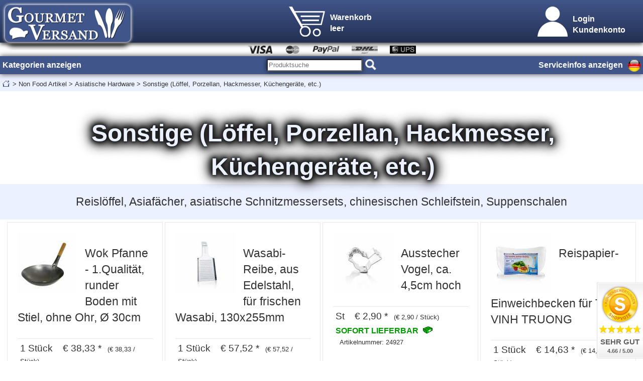

--- FILE ---
content_type: text/html; charset=utf-8
request_url: https://www.gourmet-versand.com/de/cat368/sonstige-loeffel-porzellan-hackmesser-kuechengeraete-etc.html
body_size: 34888
content:
 <!DOCTYPE html>
<html lang="de" translate="no">
	<head id="gourmet_versand_head">
		<meta charset="UTF-8">
		<title>Sonstige (Löffel, Porzellan, Hackmesser, Küchengeräte, etc.) | GOURMET VERSAND Online Shop</title>
		
		<script type="application/ld+json">{"@context":"https://schema.org","@type":"WebSite","@id":"https://www.gourmet-versand.com#website","url":"https://www.gourmet-versand.com","name":"GOURMET VERSAND","inLanguage":"de","potentialAction":{"@type":"SearchAction","target":{"@type":"EntryPoint","urlTemplate":"https://www.gourmet-versand.com/index.php?site=search_term&term={search_term_string}"},"query-input":"required name=search_term_string"}}</script>
		<script type="application/ld+json">{"@context":"https://schema.org","@type":"Organization","@id":"https://www.gourmet-versand.com#organization","name":"GOURMET VERSAND","url":"https://www.gourmet-versand.com","logo":{"@type":"ImageObject","url":"https://www.gourmet-versand.com/V6/bilder-website/main/gourmet-versand-logo.png"},"contactPoint":{"@type":"ContactPoint","telephone":"+4924521595718","contactType":"customer service","availableLanguage":["German","English"]},"sameAs":["https://www.facebook.com/people/GOURMET-VERSAND/100063781371431/","https://www.instagram.com/gourmetversand/"]}</script>
		<script type="application/ld+json">{"@context":"https://schema.org","@type":"WebPage","@id":"https://www.gourmet-versand.com/de/cat368/sonstige-loeffel-porzellan-hackmesser-kuechengeraete-etc.html#webpage","url":"https://www.gourmet-versand.com/de/cat368/sonstige-loeffel-porzellan-hackmesser-kuechengeraete-etc.html","name":"Sonstige (Löffel, Porzellan, Hackmesser, Küchengeräte, etc.)","isPartOf":{"@id":"https://www.gourmet-versand.com#website"},"about":[{"@id":"https://www.gourmet-versand.com#organization"},{"@id":"https://www.gourmet-versand.com#onlinestore"}],"inLanguage":"de"}</script>
		<script type="application/ld+json">{"@context":"https://schema.org","@type":"BreadcrumbList","itemListElement":[{"@type":"ListItem","position":1,"name":"GOURMET VERSAND","item":"https://www.gourmet-versand.com/de/index.html"},{"@type":"ListItem","position":2,"name":"Non Food Artikel","item":"https://www.gourmet-versand.com/de/kat359/non-food-artikel.html"},{"@type":"ListItem","position":3,"name":"Asiatische Hardware","item":"https://www.gourmet-versand.com/de/kat360/asiatische-hardware.html"},{"@type":"ListItem","position":4,"name":"Sonstige (Löffel, Porzellan, Hackmesser, Küchengeräte, etc.)","item":"https://www.gourmet-versand.com/de/cat368/sonstige-loeffel-porzellan-hackmesser-kuechengeraete-etc.html"}]}</script>
		<script type="application/ld+json">{"@context":"https://schema.org","@type":"CollectionPage","@id":"https://www.gourmet-versand.com/de/cat368/sonstige-loeffel-porzellan-hackmesser-kuechengeraete-etc.html#collection","url":"https://www.gourmet-versand.com/de/cat368/sonstige-loeffel-porzellan-hackmesser-kuechengeraete-etc.html","name":"Sonstige (Löffel, Porzellan, Hackmesser, Küchengeräte, etc.)","inLanguage":"de","description":"Reislöffel, Asiafächer, asiatische Schnitzmessersets, chinesischen Schleifstein, Suppenschalen","mainEntity":{"@type":"ItemList","itemListElement":[{"@type":"ListItem","position":1,"item":{"@type":"Product","@id":"https://www.gourmet-versand.com/de/article13974/wok-pfanne-1qualitaet-runder-boden-mit-stiel-ohne-ohr-durchmesser-30cm-1-stueck.html#product","name":"Wok Pfanne - 1.Qualität, runder Boden mit Stiel, ohne Ohr, Ø 30cm 1 Stück","sku":"23118","gtin13":"4316734170565","url":"https://www.gourmet-versand.com/de/article13974/wok-pfanne-1qualitaet-runder-boden-mit-stiel-ohne-ohr-durchmesser-30cm-1-stueck.html","offers":{"@type":"Offer","priceCurrency":"EUR","price":"38.33","itemCondition":"http://schema.org/NewCondition","availability":"http://schema.org/InStock","priceValidUntil":"2026-02-25","url":"https://www.gourmet-versand.com/de/article13974/wok-pfanne-1qualitaet-runder-boden-mit-stiel-ohne-ohr-durchmesser-30cm-1-stueck.html","sku":"23118","gtin13":"4316734170565","itemOffered":{"@id":"https://www.gourmet-versand.com/de/article13974/wok-pfanne-1qualitaet-runder-boden-mit-stiel-ohne-ohr-durchmesser-30cm-1-stueck.html#product"},"seller":{"@id":"https://www.gourmet-versand.com#onlinestore"},"priceSpecification":{"@type":"UnitPriceSpecification","price":"38.33","priceCurrency":"EUR","referenceQuantity":{"@type":"QuantitativeValue","value":0,"unitCode":"C62"}},"hasMerchantReturnPolicy":{"@type":"MerchantReturnPolicy","applicableCountry":"DE","returnPolicyCountry":"DE","returnPolicyCategory":"https://schema.org/MerchantReturnFiniteReturnWindow","merchantReturnDays":14,"returnMethod":"https://schema.org/ReturnByMail","returnFees":"https://schema.org/ReturnFeesCustomerResponsibility","refundType":"https://schema.org/FullRefund","returnLabelSource":"https://schema.org/ReturnLabelCustomerResponsibility"},"shippingDetails":[{"@type":"OfferShippingDetails","shippingRate":{"@type":"MonetaryAmount","value":7,"currency":"EUR"},"shippingDestination":{"@type":"DefinedRegion","addressCountry":"DE"},"deliveryTime":{"@type":"ShippingDeliveryTime","handlingTime":{"@type":"QuantitativeValue","minValue":0,"maxValue":1,"unitCode":"d"},"transitTime":{"@type":"QuantitativeValue","minValue":1,"maxValue":2,"unitCode":"d"}}},{"@type":"OfferShippingDetails","shippingRate":{"@type":"MonetaryAmount","value":13.5,"currency":"EUR"},"shippingDestination":{"@type":"DefinedRegion","addressCountry":"AT"},"deliveryTime":{"@type":"ShippingDeliveryTime","handlingTime":{"@type":"QuantitativeValue","minValue":0,"maxValue":1,"unitCode":"d"},"transitTime":{"@type":"QuantitativeValue","minValue":2,"maxValue":5,"unitCode":"d"}}},{"@type":"OfferShippingDetails","shippingRate":{"@type":"MonetaryAmount","value":26,"currency":"EUR"},"shippingDestination":{"@type":"DefinedRegion","addressCountry":"CH"},"deliveryTime":{"@type":"ShippingDeliveryTime","handlingTime":{"@type":"QuantitativeValue","minValue":0,"maxValue":1,"unitCode":"d"},"transitTime":{"@type":"QuantitativeValue","minValue":4,"maxValue":6,"unitCode":"d"}}}]},"description":"Der Wok ist ein traditionelles Kochgerät in China und anderen asiatischen Ländern. Ursprünglich hat der Wok eine gänzlich runde Form und saß in einem Feuerring, sodass die Hitze unten sehr hoch war und an den Rändern schnell abnahm. Der Wok wurde wahrscheinlich aus einer Not heraus geboren: dem Mangel an Brennholz. Daher mußte die Zubereitung schnell vonstatten gehen. Eine Portionierung der Speisen auf mundgerechte Stücke tut sein Übriges zur Schnelligkeit. Im Wok werden die Speisen mit einer der Rundung des Woks angepaßten Schaufel schnell durcheinandergerührt, sodass stets nur ein geringer Teil der Speisen direkten Kontakt mit der heißesten Stelle des Woks hat. Der Rest gart an den kälteren Wänden nach.","image":"https://www.gourmet-versand.com/img_article_v4/27356.jpg"}},{"@type":"ListItem","position":2,"item":{"@type":"Product","@id":"https://www.gourmet-versand.com/de/article13973/wasabi-reibe-aus-edelstahl-fuer-frischen-wasabi-130x255mm-1-stueck.html#product","name":"Wasabi-Reibe, aus Edelstahl, für frischen Wasabi, 130x255mm 1 Stück","sku":"23117","gtin13":"4944642220500","url":"https://www.gourmet-versand.com/de/article13973/wasabi-reibe-aus-edelstahl-fuer-frischen-wasabi-130x255mm-1-stueck.html","offers":{"@type":"Offer","priceCurrency":"EUR","price":"57.52","itemCondition":"http://schema.org/NewCondition","availability":"http://schema.org/InStock","priceValidUntil":"2026-02-25","url":"https://www.gourmet-versand.com/de/article13973/wasabi-reibe-aus-edelstahl-fuer-frischen-wasabi-130x255mm-1-stueck.html","sku":"23117","gtin13":"4944642220500","itemOffered":{"@id":"https://www.gourmet-versand.com/de/article13973/wasabi-reibe-aus-edelstahl-fuer-frischen-wasabi-130x255mm-1-stueck.html#product"},"seller":{"@id":"https://www.gourmet-versand.com#onlinestore"},"priceSpecification":{"@type":"UnitPriceSpecification","price":"57.52","priceCurrency":"EUR","referenceQuantity":{"@type":"QuantitativeValue","value":0,"unitCode":"C62"}},"hasMerchantReturnPolicy":{"@type":"MerchantReturnPolicy","applicableCountry":"DE","returnPolicyCountry":"DE","returnPolicyCategory":"https://schema.org/MerchantReturnFiniteReturnWindow","merchantReturnDays":14,"returnMethod":"https://schema.org/ReturnByMail","returnFees":"https://schema.org/ReturnFeesCustomerResponsibility","refundType":"https://schema.org/FullRefund","returnLabelSource":"https://schema.org/ReturnLabelCustomerResponsibility"},"shippingDetails":[{"@type":"OfferShippingDetails","shippingRate":{"@type":"MonetaryAmount","value":7,"currency":"EUR"},"shippingDestination":{"@type":"DefinedRegion","addressCountry":"DE"},"deliveryTime":{"@type":"ShippingDeliveryTime","handlingTime":{"@type":"QuantitativeValue","minValue":0,"maxValue":1,"unitCode":"d"},"transitTime":{"@type":"QuantitativeValue","minValue":1,"maxValue":2,"unitCode":"d"}}},{"@type":"OfferShippingDetails","shippingRate":{"@type":"MonetaryAmount","value":13.5,"currency":"EUR"},"shippingDestination":{"@type":"DefinedRegion","addressCountry":"AT"},"deliveryTime":{"@type":"ShippingDeliveryTime","handlingTime":{"@type":"QuantitativeValue","minValue":0,"maxValue":1,"unitCode":"d"},"transitTime":{"@type":"QuantitativeValue","minValue":2,"maxValue":5,"unitCode":"d"}}},{"@type":"OfferShippingDetails","shippingRate":{"@type":"MonetaryAmount","value":26,"currency":"EUR"},"shippingDestination":{"@type":"DefinedRegion","addressCountry":"CH"},"deliveryTime":{"@type":"ShippingDeliveryTime","handlingTime":{"@type":"QuantitativeValue","minValue":0,"maxValue":1,"unitCode":"d"},"transitTime":{"@type":"QuantitativeValue","minValue":4,"maxValue":6,"unitCode":"d"}}}]},"description":"Mit der Wasabi-Reibe aus Edelstahl für frischen Wasabi haben Sie das perfekte Utensil, um schnell, sauber und wirkungsvoll Ihren frischen Wasabi aromaschonend zu verarbeiten.","image":"https://www.gourmet-versand.com/img_article_v4/27083.jpg"}},{"@type":"ListItem","position":3,"item":{"@type":"Product","@id":"https://www.gourmet-versand.com/de/article16198/ausstecher-vogel-ca-4-5cm-hoch-st.html#product","name":"Ausstecher Vogel, ca. 4,5cm hoch St","sku":"24927","gtin13":"4018598117020","url":"https://www.gourmet-versand.com/de/article16198/ausstecher-vogel-ca-4-5cm-hoch-st.html","offers":{"@type":"Offer","priceCurrency":"EUR","price":"2.9","itemCondition":"http://schema.org/NewCondition","availability":"http://schema.org/InStock","priceValidUntil":"2026-02-25","url":"https://www.gourmet-versand.com/de/article16198/ausstecher-vogel-ca-4-5cm-hoch-st.html","sku":"24927","gtin13":"4018598117020","itemOffered":{"@id":"https://www.gourmet-versand.com/de/article16198/ausstecher-vogel-ca-4-5cm-hoch-st.html#product"},"seller":{"@id":"https://www.gourmet-versand.com#onlinestore"},"priceSpecification":{"@type":"UnitPriceSpecification","price":"2.9","priceCurrency":"EUR","referenceQuantity":{"@type":"QuantitativeValue","value":0,"unitCode":"C62"}},"hasMerchantReturnPolicy":{"@type":"MerchantReturnPolicy","applicableCountry":"DE","returnPolicyCountry":"DE","returnPolicyCategory":"https://schema.org/MerchantReturnFiniteReturnWindow","merchantReturnDays":14,"returnMethod":"https://schema.org/ReturnByMail","returnFees":"https://schema.org/ReturnFeesCustomerResponsibility","refundType":"https://schema.org/FullRefund","returnLabelSource":"https://schema.org/ReturnLabelCustomerResponsibility"},"shippingDetails":[{"@type":"OfferShippingDetails","shippingRate":{"@type":"MonetaryAmount","value":7,"currency":"EUR"},"shippingDestination":{"@type":"DefinedRegion","addressCountry":"DE"},"deliveryTime":{"@type":"ShippingDeliveryTime","handlingTime":{"@type":"QuantitativeValue","minValue":0,"maxValue":1,"unitCode":"d"},"transitTime":{"@type":"QuantitativeValue","minValue":1,"maxValue":2,"unitCode":"d"}}},{"@type":"OfferShippingDetails","shippingRate":{"@type":"MonetaryAmount","value":13.5,"currency":"EUR"},"shippingDestination":{"@type":"DefinedRegion","addressCountry":"AT"},"deliveryTime":{"@type":"ShippingDeliveryTime","handlingTime":{"@type":"QuantitativeValue","minValue":0,"maxValue":1,"unitCode":"d"},"transitTime":{"@type":"QuantitativeValue","minValue":2,"maxValue":5,"unitCode":"d"}}},{"@type":"OfferShippingDetails","shippingRate":{"@type":"MonetaryAmount","value":26,"currency":"EUR"},"shippingDestination":{"@type":"DefinedRegion","addressCountry":"CH"},"deliveryTime":{"@type":"ShippingDeliveryTime","handlingTime":{"@type":"QuantitativeValue","minValue":0,"maxValue":1,"unitCode":"d"},"transitTime":{"@type":"QuantitativeValue","minValue":4,"maxValue":6,"unitCode":"d"}}}]},"description":"Robuste Ausstechform aus Metall. Lassen Sie Ihrer Kreativität freien Lauf!","image":"https://www.gourmet-versand.com/img_article_v4/27328.jpg"}},{"@type":"ListItem","position":4,"item":{"@type":"Product","@id":"https://www.gourmet-versand.com/de/article17700/reispapier-einweichbecken-fuer-tray-vinh-truong-1-stueck.html#product","name":"Reispapier-Einweichbecken für Tray, VINH TRUONG 1 Stück","sku":"26360","gtin13":"8936019321411","url":"https://www.gourmet-versand.com/de/article17700/reispapier-einweichbecken-fuer-tray-vinh-truong-1-stueck.html","offers":{"@type":"Offer","priceCurrency":"EUR","price":"14.63","itemCondition":"http://schema.org/NewCondition","availability":"http://schema.org/InStock","priceValidUntil":"2026-02-25","url":"https://www.gourmet-versand.com/de/article17700/reispapier-einweichbecken-fuer-tray-vinh-truong-1-stueck.html","sku":"26360","gtin13":"8936019321411","itemOffered":{"@id":"https://www.gourmet-versand.com/de/article17700/reispapier-einweichbecken-fuer-tray-vinh-truong-1-stueck.html#product"},"seller":{"@id":"https://www.gourmet-versand.com#onlinestore"},"priceSpecification":{"@type":"UnitPriceSpecification","price":"14.63","priceCurrency":"EUR","referenceQuantity":{"@type":"QuantitativeValue","value":0,"unitCode":"C62"}},"hasMerchantReturnPolicy":{"@type":"MerchantReturnPolicy","applicableCountry":"DE","returnPolicyCountry":"DE","returnPolicyCategory":"https://schema.org/MerchantReturnFiniteReturnWindow","merchantReturnDays":14,"returnMethod":"https://schema.org/ReturnByMail","returnFees":"https://schema.org/ReturnFeesCustomerResponsibility","refundType":"https://schema.org/FullRefund","returnLabelSource":"https://schema.org/ReturnLabelCustomerResponsibility"},"shippingDetails":[{"@type":"OfferShippingDetails","shippingRate":{"@type":"MonetaryAmount","value":7,"currency":"EUR"},"shippingDestination":{"@type":"DefinedRegion","addressCountry":"DE"},"deliveryTime":{"@type":"ShippingDeliveryTime","handlingTime":{"@type":"QuantitativeValue","minValue":0,"maxValue":1,"unitCode":"d"},"transitTime":{"@type":"QuantitativeValue","minValue":1,"maxValue":2,"unitCode":"d"}}},{"@type":"OfferShippingDetails","shippingRate":{"@type":"MonetaryAmount","value":13.5,"currency":"EUR"},"shippingDestination":{"@type":"DefinedRegion","addressCountry":"AT"},"deliveryTime":{"@type":"ShippingDeliveryTime","handlingTime":{"@type":"QuantitativeValue","minValue":0,"maxValue":1,"unitCode":"d"},"transitTime":{"@type":"QuantitativeValue","minValue":2,"maxValue":5,"unitCode":"d"}}},{"@type":"OfferShippingDetails","shippingRate":{"@type":"MonetaryAmount","value":26,"currency":"EUR"},"shippingDestination":{"@type":"DefinedRegion","addressCountry":"CH"},"deliveryTime":{"@type":"ShippingDeliveryTime","handlingTime":{"@type":"QuantitativeValue","minValue":0,"maxValue":1,"unitCode":"d"},"transitTime":{"@type":"QuantitativeValue","minValue":4,"maxValue":6,"unitCode":"d"}}}]},"description":"Zum Befeuchten und Einweichen von Reispapierbättern.","image":"https://www.gourmet-versand.com/img_article_v4/189803.jpg"}},{"@type":"ListItem","position":5,"item":{"@type":"Product","@id":"https://www.gourmet-versand.com/de/article17701/reispapier-tray-halter-fuer-10-blaetter-vinh-truong-1-stueck.html#product","name":"Reispapier-Tray (Halter) für 10 Blätter, VINH TRUONG 1 Stück","sku":"26361","gtin13":"8936019320025","url":"https://www.gourmet-versand.com/de/article17701/reispapier-tray-halter-fuer-10-blaetter-vinh-truong-1-stueck.html","offers":{"@type":"Offer","priceCurrency":"EUR","price":"9.89","itemCondition":"http://schema.org/NewCondition","availability":"http://schema.org/InStock","priceValidUntil":"2026-02-25","url":"https://www.gourmet-versand.com/de/article17701/reispapier-tray-halter-fuer-10-blaetter-vinh-truong-1-stueck.html","sku":"26361","gtin13":"8936019320025","itemOffered":{"@id":"https://www.gourmet-versand.com/de/article17701/reispapier-tray-halter-fuer-10-blaetter-vinh-truong-1-stueck.html#product"},"seller":{"@id":"https://www.gourmet-versand.com#onlinestore"},"priceSpecification":{"@type":"UnitPriceSpecification","price":"9.89","priceCurrency":"EUR","referenceQuantity":{"@type":"QuantitativeValue","value":0,"unitCode":"C62"}},"hasMerchantReturnPolicy":{"@type":"MerchantReturnPolicy","applicableCountry":"DE","returnPolicyCountry":"DE","returnPolicyCategory":"https://schema.org/MerchantReturnFiniteReturnWindow","merchantReturnDays":14,"returnMethod":"https://schema.org/ReturnByMail","returnFees":"https://schema.org/ReturnFeesCustomerResponsibility","refundType":"https://schema.org/FullRefund","returnLabelSource":"https://schema.org/ReturnLabelCustomerResponsibility"},"shippingDetails":[{"@type":"OfferShippingDetails","shippingRate":{"@type":"MonetaryAmount","value":7,"currency":"EUR"},"shippingDestination":{"@type":"DefinedRegion","addressCountry":"DE"},"deliveryTime":{"@type":"ShippingDeliveryTime","handlingTime":{"@type":"QuantitativeValue","minValue":0,"maxValue":1,"unitCode":"d"},"transitTime":{"@type":"QuantitativeValue","minValue":1,"maxValue":2,"unitCode":"d"}}},{"@type":"OfferShippingDetails","shippingRate":{"@type":"MonetaryAmount","value":13.5,"currency":"EUR"},"shippingDestination":{"@type":"DefinedRegion","addressCountry":"AT"},"deliveryTime":{"@type":"ShippingDeliveryTime","handlingTime":{"@type":"QuantitativeValue","minValue":0,"maxValue":1,"unitCode":"d"},"transitTime":{"@type":"QuantitativeValue","minValue":2,"maxValue":5,"unitCode":"d"}}},{"@type":"OfferShippingDetails","shippingRate":{"@type":"MonetaryAmount","value":26,"currency":"EUR"},"shippingDestination":{"@type":"DefinedRegion","addressCountry":"CH"},"deliveryTime":{"@type":"ShippingDeliveryTime","handlingTime":{"@type":"QuantitativeValue","minValue":0,"maxValue":1,"unitCode":"d"},"transitTime":{"@type":"QuantitativeValue","minValue":4,"maxValue":6,"unitCode":"d"}}}]},"description":"Halterung und Form für Reispapier, zum einfachen Verwenden. 22cm Durchmesser","image":"https://www.gourmet-versand.com/img_article_v4/90763.jpg"}},{"@type":"ListItem","position":6,"item":{"@type":"Product","@id":"https://www.gourmet-versand.com/de/article23433/gemuesehobel-benriner-cutter-bn-64-w-3-julienne-aufsaetze-1-stueck.html#product","name":"Gemüsehobel, Benriner Cutter BN - 64 / W, 3 Julienne Aufsätze 1 Stück","sku":"31787","gtin13":"4976654641110","url":"https://www.gourmet-versand.com/de/article23433/gemuesehobel-benriner-cutter-bn-64-w-3-julienne-aufsaetze-1-stueck.html","offers":{"@type":"Offer","priceCurrency":"EUR","price":"84.38","itemCondition":"http://schema.org/NewCondition","availability":"http://schema.org/InStock","priceValidUntil":"2026-02-25","url":"https://www.gourmet-versand.com/de/article23433/gemuesehobel-benriner-cutter-bn-64-w-3-julienne-aufsaetze-1-stueck.html","sku":"31787","gtin13":"4976654641110","itemOffered":{"@id":"https://www.gourmet-versand.com/de/article23433/gemuesehobel-benriner-cutter-bn-64-w-3-julienne-aufsaetze-1-stueck.html#product"},"seller":{"@id":"https://www.gourmet-versand.com#onlinestore"},"priceSpecification":{"@type":"UnitPriceSpecification","price":"84.38","priceCurrency":"EUR","referenceQuantity":{"@type":"QuantitativeValue","value":0,"unitCode":"C62"}},"hasMerchantReturnPolicy":{"@type":"MerchantReturnPolicy","applicableCountry":"DE","returnPolicyCountry":"DE","returnPolicyCategory":"https://schema.org/MerchantReturnFiniteReturnWindow","merchantReturnDays":14,"returnMethod":"https://schema.org/ReturnByMail","returnFees":"https://schema.org/ReturnFeesCustomerResponsibility","refundType":"https://schema.org/FullRefund","returnLabelSource":"https://schema.org/ReturnLabelCustomerResponsibility"},"shippingDetails":[{"@type":"OfferShippingDetails","shippingRate":{"@type":"MonetaryAmount","value":7,"currency":"EUR"},"shippingDestination":{"@type":"DefinedRegion","addressCountry":"DE"},"deliveryTime":{"@type":"ShippingDeliveryTime","handlingTime":{"@type":"QuantitativeValue","minValue":0,"maxValue":1,"unitCode":"d"},"transitTime":{"@type":"QuantitativeValue","minValue":1,"maxValue":2,"unitCode":"d"}}},{"@type":"OfferShippingDetails","shippingRate":{"@type":"MonetaryAmount","value":13.5,"currency":"EUR"},"shippingDestination":{"@type":"DefinedRegion","addressCountry":"AT"},"deliveryTime":{"@type":"ShippingDeliveryTime","handlingTime":{"@type":"QuantitativeValue","minValue":0,"maxValue":1,"unitCode":"d"},"transitTime":{"@type":"QuantitativeValue","minValue":2,"maxValue":5,"unitCode":"d"}}},{"@type":"OfferShippingDetails","shippingRate":{"@type":"MonetaryAmount","value":26,"currency":"EUR"},"shippingDestination":{"@type":"DefinedRegion","addressCountry":"CH"},"deliveryTime":{"@type":"ShippingDeliveryTime","handlingTime":{"@type":"QuantitativeValue","minValue":0,"maxValue":1,"unitCode":"d"},"transitTime":{"@type":"QuantitativeValue","minValue":4,"maxValue":6,"unitCode":"d"}}}]},"description":"Mit diesem Hobel kann sämtliches Gemüse ganz leicht und sehr fein in Scheiben oder Streifen kleingehobelt werden. Mit verschiedenen Klingen und Fingerschutz / Gleitaufsatz. Enthalten sind 3 Juliennnemesser mit je 1, 2,5 und 4mm, stufenlos verstellbar von 0,5 bis 5mm Schnittstärke.","image":"https://www.gourmet-versand.com/img_article_v4/134979.jpg"}},{"@type":"ListItem","position":7,"item":{"@type":"Product","@id":"https://www.gourmet-versand.com/de/article31064/wasabi-reibe-7-5-x-7-5cm-aus-edelstahl-fuer-frischen-wasabi-dutch-wasabi-1-stueck.html#product","name":"Wasabi-Reibe, 7,5 x 7,5cm, aus Edelstahl, für frischen Wasabi, Dutch Wasabi 1 Stück","sku":"38940","gtin13":"","url":"https://www.gourmet-versand.com/de/article31064/wasabi-reibe-7-5-x-7-5cm-aus-edelstahl-fuer-frischen-wasabi-dutch-wasabi-1-stueck.html","offers":{"@type":"Offer","priceCurrency":"EUR","price":"22.09","itemCondition":"http://schema.org/NewCondition","availability":"http://schema.org/InStock","priceValidUntil":"2026-02-25","url":"https://www.gourmet-versand.com/de/article31064/wasabi-reibe-7-5-x-7-5cm-aus-edelstahl-fuer-frischen-wasabi-dutch-wasabi-1-stueck.html","sku":"38940","gtin13":"","itemOffered":{"@id":"https://www.gourmet-versand.com/de/article31064/wasabi-reibe-7-5-x-7-5cm-aus-edelstahl-fuer-frischen-wasabi-dutch-wasabi-1-stueck.html#product"},"seller":{"@id":"https://www.gourmet-versand.com#onlinestore"},"priceSpecification":{"@type":"UnitPriceSpecification","price":"22.09","priceCurrency":"EUR","referenceQuantity":{"@type":"QuantitativeValue","value":0,"unitCode":"C62"}},"hasMerchantReturnPolicy":{"@type":"MerchantReturnPolicy","applicableCountry":"DE","returnPolicyCountry":"DE","returnPolicyCategory":"https://schema.org/MerchantReturnFiniteReturnWindow","merchantReturnDays":14,"returnMethod":"https://schema.org/ReturnByMail","returnFees":"https://schema.org/ReturnFeesCustomerResponsibility","refundType":"https://schema.org/FullRefund","returnLabelSource":"https://schema.org/ReturnLabelCustomerResponsibility"},"shippingDetails":[{"@type":"OfferShippingDetails","shippingRate":{"@type":"MonetaryAmount","value":7,"currency":"EUR"},"shippingDestination":{"@type":"DefinedRegion","addressCountry":"DE"},"deliveryTime":{"@type":"ShippingDeliveryTime","handlingTime":{"@type":"QuantitativeValue","minValue":0,"maxValue":1,"unitCode":"d"},"transitTime":{"@type":"QuantitativeValue","minValue":1,"maxValue":2,"unitCode":"d"}}},{"@type":"OfferShippingDetails","shippingRate":{"@type":"MonetaryAmount","value":13.5,"currency":"EUR"},"shippingDestination":{"@type":"DefinedRegion","addressCountry":"AT"},"deliveryTime":{"@type":"ShippingDeliveryTime","handlingTime":{"@type":"QuantitativeValue","minValue":0,"maxValue":1,"unitCode":"d"},"transitTime":{"@type":"QuantitativeValue","minValue":2,"maxValue":5,"unitCode":"d"}}},{"@type":"OfferShippingDetails","shippingRate":{"@type":"MonetaryAmount","value":26,"currency":"EUR"},"shippingDestination":{"@type":"DefinedRegion","addressCountry":"CH"},"deliveryTime":{"@type":"ShippingDeliveryTime","handlingTime":{"@type":"QuantitativeValue","minValue":0,"maxValue":1,"unitCode":"d"},"transitTime":{"@type":"QuantitativeValue","minValue":4,"maxValue":6,"unitCode":"d"}}}]},"description":"Japanische Standardreibe. Diese Reibe erzeugt eine feine Paste. Es kann mit Wasabi oder Ingwer verwendet werden. Ideal für den gelegentlichen Gebrauch. Für eine optimale Anwendung sollten Sie eine Bambusbürste verwenden, um die Paste von der Reibe aufzufangen.","image":"https://www.gourmet-versand.com/img_article_v4/189802.jpg"}}]}}</script>
		<script type="application/ld+json">{"@context":"https://schema.org","@type":"OnlineStore","@id":"https://www.gourmet-versand.com#onlinestore","name":"GOURMET VERSAND","url":"https://www.gourmet-versand.com","logo":{"@type":"ImageObject","url":"https://www.gourmet-versand.com/V6/bilder-website/main/gourmet-versand-logo.png"},"image":"https://www.gourmet-versand.com/V6/bilder-website/main/gourmet-versand-logo.png","address":{"@type":"PostalAddress","streetAddress":"Waldfeuchter Strasse 324","addressLocality":"Heinsberg","postalCode":"52525","addressCountry":"DE"},"telephone":"+4924521595718","email":"info@gourmet-versand.com","contactPoint":{"@type":"ContactPoint","telephone":"+4924521595718","contactType":"customer service","availableLanguage":["German","English"]},"sameAs":["https://www.facebook.com/people/GOURMET-VERSAND/100063781371431/","https://www.instagram.com/gourmetversand/"],"aggregateRating":{"@type":"AggregateRating","ratingValue":4.66,"reviewCount":236,"bestRating":5,"worstRating":1}}</script>
		<meta name="description" content="Reislöffel, Asiafächer, asiatische Schnitzmessersets, chinesischen Schleifstein, Suppenschalen" />
		<meta name="keywords" content="löffel, porzellan, hackmesser, küchengeräte" />
		<link rel="canonical" href="https://www.gourmet-versand.com/de/cat368/sonstige-loeffel-porzellan-hackmesser-kuechengeraete-etc.html">
		<link rel="alternate" href="https://www.gourmet-versand.com/de/cat368/sonstige-loeffel-porzellan-hackmesser-kuechengeraete-etc.html" hreflang="de" >
		<link rel="alternate" href="https://www.gourmet-versand.com/en/cat368/other-spoon-porcelain-cleaver-kitchen-utensils-etc.html" hreflang="en" >
		<link rel="alternate" href="https://www.gourmet-versand.com/nl/cat368/andere-lepel-porselein-hakmes-keukengerei-etc.html" hreflang="nl" >
		<link rel="alternate" href="https://www.gourmet-versand.com/fr/cat368/autres-cuillere-porcelaine-couperet-ustensiles-de-cuisine-etc.html" hreflang="fr" >
		<link rel="alternate" href="https://www.gourmet-versand.com/da/cat368/andet-ske-porcelaen-kvaern-koekkenredskaber-osv.html" hreflang="da" >
		<link rel="alternate" href="https://www.gourmet-versand.com/pt/cat368/outros-colher-porcelana-cutelo-utensilios-de-cozinha-etc.html" hreflang="pt" >
		<link rel="alternate" href="https://www.gourmet-versand.com/es/cat368/otros-cuchara-porcelana-cuchillo-utensilios-de-cocina-etc.html" hreflang="es" >
		<link rel="alternate" href="https://www.gourmet-versand.com/fi/cat368/muut-lusikka-posliini-hakkure-keittiovalineet-jne.html" hreflang="fi" >
		<link rel="alternate" href="https://www.gourmet-versand.com/sk/cat368/ine-lyzica-porcelan-sekacik-kuchynske-nacinie-atd.html" hreflang="sk" >
		<link rel="alternate" href="https://www.gourmet-versand.com/hu/cat368/egyeb-kanal-porcelan-bard-konyhai-eszkozok-stb.html" hreflang="hu" >
		<link rel="alternate" href="https://www.gourmet-versand.com/it/cat368/altro-cucchiaio-porcellana-mannaia-utensili-da-cucina-ecc.html" hreflang="it" >
		<link rel="alternate" href="https://www.gourmet-versand.com/pl/cat368/inne-lyzka-porcelana-tasak-przybory-kuchenne-itp.html" hreflang="pl" >
		<link rel="alternate" href="https://www.gourmet-versand.com/cs/cat368/ostatni-lzice-porcelan-sekacek-kuchynske-nacini-atd.html" hreflang="cs" >
		<link rel="alternate" href="https://www.gourmet-versand.com/ro/cat368/altele-lingurita-portelan-satar-ustensile-de-bucatarie-etc.html" hreflang="ro" >
		<link rel="alternate" href="https://www.gourmet-versand.com/sv/cat368/annat-sked-porslin-klyv-koksredskap-etc.html" hreflang="sv" >
		<link rel="alternate" href="https://www.gourmet-versand.com/no/cat368/annet-skje-porselen-kloeft-kjoekkenutstyr-etc.html" hreflang="no" >
		<link rel="alternate" href="https://www.gourmet-versand.com/hr/cat368/ostalo-zlica-porculan-noz-kuhinjski-pribor-itd.html" hreflang="hr" >
		<link rel="alternate" href="https://www.gourmet-versand.com/bs/cat368/ostalo-kasika-porcelan-sekac-kuhinjski-pribor-itd.html" hreflang="bs" >
		<link rel="alternate" href="https://www.gourmet-versand.com/tr/cat368/diger-kasik-porselen-satir-mutfak-esyalari-vb.html" hreflang="tr" >
		<link rel="alternate" href="https://www.gourmet-versand.com/sl/cat368/drugo-zlica-porcelan-sekira-kuhinjski-pripomocki-itd.html" hreflang="sl" >
		<link rel="alternate" href="https://www.gourmet-versand.com/is/cat368/annadh-skeidh-postulin-hnif-eldhusahold-osfrv.html" hreflang="is" >
		<link rel="alternate" href="https://www.gourmet-versand.com/id/cat368/lainnya-sendok-porselen-golok-peralatan-dapur-dll.html" hreflang="id" >
		<link rel="alternate" href="https://www.gourmet-versand.com/sq/cat368/te-tjera-luge-porcelani-thike-ene-kuzhine-etj.html" hreflang="sq" >
		<link rel="alternate" href="https://www.gourmet-versand.com/ca/cat368/altres-cullera-porcellana-cuina-estris-de-cuina-etc.html" hreflang="ca" >
		<link rel="alternate" href="https://www.gourmet-versand.com/ms/cat368/lain-lain-sudu-porselin-pisau-pemotong-peralatan-dapur-dsb.html" hreflang="ms" >
		<link rel="alternate" href="https://www.gourmet-versand.com/de/cat368/sonstige-loeffel-porzellan-hackmesser-kuechengeraete-etc.html" hreflang="x-default" >		
		<link rel="stylesheet" href="https://www.gourmet-versand.com/V6/css/fonts.css" type="text/css" >
		<link rel="stylesheet" href="https://www.gourmet-versand.com/V6/css/style_layout_main_2025.css" type="text/css" >
		<link rel="stylesheet" href="https://www.gourmet-versand.com/V6/css/sitemap_kontakt.css" type="text/css" >
		<link rel="stylesheet" href="https://www.gourmet-versand.com/V6/css/sitemap_zahlung.css" type="text/css" >
		<link rel="stylesheet" href="https://www.gourmet-versand.com/V6/css/sitemap_versand.css" type="text/css" >
		
		<meta name="viewport" content="width=device-width, initial-scale=1.0">
		<meta name="format-detection" content="telephone=no">
		<script src="https://code.jquery.com/jquery-1.11.2.min.js"></script>
		
		<script src="https://www.gourmet-versand.com/V6/java/java_layout_main_2025.js"></script>
		<script src="https://www.gourmet-versand.com/V6/java/grayscale.js"></script>
		<script src="https://www.gourmet-versand.com/V6/java/subhead_grau.js"></script>
		<script src="https://www.gourmet-versand.com/V6/java/produktsuche.js"></script>

		<link rel="shortcut icon" type="image/x-icon" href="https://www.gourmet-versand.com/bilder-website/favicon/favicon-48x48.ico" >
		<link rel="icon" type="image/x-icon" href="https://www.gourmet-versand.com/bilder-website/favicon/favicon-48x48.ico" >
		<link rel="apple-touch-icon" href="https://www.gourmet-versand.com/bilder-website/favicon/favicon-apple.png" >
		<meta name="publisher" content="GOURMET VERSAND / Marcel Petri" >
		<meta name="copyright" content="GOURMET VERSAND / Marcel Petri" >
		<meta name="page-type" content="shop" >
		<meta name="robots" content="INDEX,FOLLOW" > 
		<meta name="revisit-after" content="15 days" >
		<meta name="audience" content="alle" >
		<meta name="google-site-verification" content="SUFX3JB19KVu9pObCgFbHry2Cz1DMdwlImxC_kbACaw" >
		<meta name="verify-v1" content="bVCHydiZXzZslC+pydRsuxkrFOT74lyZl0PC1/CKxWc=" >
		<meta name="googlebot" content="notranslate">
	</head>
	<body id="gourmet_versand_body">
		
		
		<input type="hidden" id="user_language" value="de">
		<div id="head_komplett">
			<div id="head_logo_gesamt"><a href="https://www.gourmet-versand.com/de/index.html" title="GOURMET VERSAND" style="border:none;"><img id="logo_gourmet_versand" alt="GOURMET VERSAND" src="https://www.gourmet-versand.com/V6/bilder-website/main/gourmet-versand-logo-270x95.png" style="border:none;" width="270" height="95" ></a></div>
			<div id="head_warenkorb_gesamt" style="width:200px; height:85px;" >
		<a href="#"><img id="head_warenkorb_img" src="https://www.gourmet-versand.com/V6/bilder-website/main/warenkorb-leer-72x60.png" width="72" height="60" /></a>
		<span id="head_warenkorb_schrift" class="hauptschrift_100_weiss_fett">Warenkorb<br>leer</span>
</div>
			<div id="head_kundenkonto_gesamt">
				<img alt="Kundenkonto Button" id="head_kundenkonto_button_img" src="https://www.gourmet-versand.com/V6/bilder-website/main/button-kundenkonto.png" style="border:none; margin: 0.625em;" />
				<span id="head_kundenkonto_schrift" class="link_hauptschrift_100_weiss_fett">Login<br />
Kundenkonto</span>
			</div>
			<style>
#head_kundenkonto_box {
	text-align:center;
}
#head_kundenkonto_box legend{
	display:block;
}
@media (max-width:850px){
#head_kundenkonto_schrift {
	display:none;
}
#head_kundenkonto_gesamt {
	width: 70px;
	z-index:501;
	display: flex;
	align-items: center; /* Bild und Text werden vertikal zentriert */
	gap: 0px; /* Abstand zwischen Bild und Text */
	padding-right: 15px;
}
}
</style>
<div id="head_kundenkonto_box">
	<legend class="hauptschrift_100_weiss_fett">Login für Kunden</legend>
	<span class="link_navigation_100_weiss_fett">x</span>
	<form name="kunden_login" method="post" action="https://www.gourmet-versand.com/index.php?site=person_login" style="display:inline">
		<fieldset>
			<input type="text" name="email" id="head_kundenkonto_input_email" placeholder="E-Mail Adresse">
			<input type="password" name="password" id="head_kundenkonto_input_passwort" placeholder="Passwort">
			<button type="submit">anmelden</button>
	   </fieldset>
	</form>
	   <div id="head_kundenkonto_passwort_vergessen">
			<a href="https://www.gourmet-versand.com/index.php?site=customer_passwort_vergessen&language=de" class="link_hauptschrift_100_weiss"><a href="https://www.gourmet-versand.com/index.php?site=customer_passwort_vergessen&language=de" class="link_hauptschrift_100_weiss">Passwort vergessen</a></a>
		</div>
	<!-- -->
	<form name="kunden_order" method="post" action="https://www.gourmet-versand.com/index.php?site=customer_order_show&language=de" style="display:inline">
		<fieldset>
			<div id="head_kundenkonto_bestellung_status">
				<legend class="hauptschrift_100_weiss_fett">Bestellungsstatus abrufen</legend>
				<input type="text" name="id_order" id="head_kundenkonto_order_email" placeholder="Nummer der Bestellung">
				<input type="text" name="plz" id="head_kundenkonto_order_passwort" placeholder="PLZ Rechnungsadresse">
				<button type="submit">abrufen</button>
			</div>
		</fieldset>
	</form>
	
	   <div id="head_kundenkonto_anmeldung_neukunde">
			<a href="https://www.gourmet-versand.com/index.php?site=customer_neukunde&language=de" class="link_hauptschrift_100_weiss">Anmeldung zum Neukunden oder Gastrokunden bitte hier klicken.</a>
		</div>
	
</div>
		</div>
		<div id="head_background" style="height:85px; width:100%;"></div>
		<div id="subhead" style="top:74px;">
			<ul>
				<a href="https://www.gourmet-versand.com/de/zahlung.html">
				<li><img id="subhead-visa-logo" alt="Visa Logo" src="https://www.gourmet-versand.com/V6/bilder-website/main/subhead-visa-logo.jpg" style="border:none;" ></li>
				<li><img id="subhead-mastercard-logo" alt="Mastercard Logo" src="https://www.gourmet-versand.com/V6/bilder-website/main/subhead-mastercard-logo.jpg" style="border:none;" ></li>
				<li><img id="subhead-paypal-logo" alt="PayPal Logo" src="https://www.gourmet-versand.com/V6/bilder-website/main/subhead-paypal-logo.jpg" style="border:none;" ></li>
				</a>
				<a href="https://www.gourmet-versand.com/index.php?site=versand&language=de">
				<li><img id="subhead-dhl-logo" alt="DHL Logo" src="https://www.gourmet-versand.com/V6/bilder-website/main/subhead-dhl-logo.jpg" style="border:none;" ></li>
				<li><img id="subhead-ups-logo" alt="UPS Logo" src="https://www.gourmet-versand.com/V6/bilder-website/main/subhead-ups-logo.jpg" style="border:none;" ></li>
				</a>
			</ul>
		</div>
		<div id="produktsuche_vorschlaege"></div>
		<nav id="navigation">
			<div id="navigation_box" style="top:7em;">
				<ul>
					<li id="kategorien_anzeigen_li">
						<div id="navigation_kategorien">
							<span id="navigation_kategorien_span" class="link_navigation_100_weiss_fett">Kategorien anzeigen</span>
						</div>
						<img id="menubar_navigation_kategorien" src="https://www.gourmet-versand.com/V6/bilder-website/main/button-menubar.png" >
					</li>
					<li id="navigation_produktsuche">
						<div>
							<form method="post" action="https://www.gourmet-versand.com/index.php?site=search&language=de" accept-charset="utf-8"><input type="text" name="produkt_suche_navigation" id="produkt_suche_navigation"  placeholder="Produktsuche" class="produkt_suche_navigation" style="width:190px;"><input id="produktsuche_lupe" type="image" src="https://www.gourmet-versand.com/V6/bilder-website/main/lupe.png"></form>
						</div>
					</li>
					<li id="gesamte_serviceinfos_und_laenderauswahl">
						<div id="navigation_serviceinfos">
							<span id="navigation_serviceinfos_span" class="link_navigation_100_weiss_fett">Serviceinfos anzeigen</span>
						</div>
						<img id="navigation_serviceinfos_i_zeichen" src="https://www.gourmet-versand.com/V6/bilder-website/main/i-zeichen.png" >
						<div id="navigation_laenderauswahl">
							<img alt="de" src="https://www.gourmet-versand.com/V6/bilder-website/main/flagge-de.png" />
						</div>
						<div id="navigation_change_laenderauswahl">
							<div id="sprache_navigation_flagge_de" onMouseOver="this.style.backgroundColor='#ECF1FF';" onMouseOut="this.style.backgroundColor='#FFFFFF';" >
							<a href="https://www.gourmet-versand.com/index.php?language=de&language_change=j" class="link_hauptschrift_100">
							<img id="navigation_flagge_de" alt="de" src="https://www.gourmet-versand.com/V6/bilder-website/main/flagge-de.png" /> 
							DE</a>
						</div><div id="sprache_navigation_flagge_en" onMouseOver="this.style.backgroundColor='#ECF1FF';" onMouseOut="this.style.backgroundColor='#FFFFFF';" >
							<a href="https://www.gourmet-versand.com/index.php?language=en&language_change=j" class="link_hauptschrift_100">
							<img id="navigation_flagge_en" alt="en" src="https://www.gourmet-versand.com/V6/bilder-website/main/flagge-en.png" /> 
							EN</a>
						</div><div id="sprache_navigation_flagge_nl" onMouseOver="this.style.backgroundColor='#ECF1FF';" onMouseOut="this.style.backgroundColor='#FFFFFF';" >
							<a href="https://www.gourmet-versand.com/index.php?language=nl&language_change=j" class="link_hauptschrift_100">
							<img id="navigation_flagge_nl" alt="nl" src="https://www.gourmet-versand.com/V6/bilder-website/main/flagge-nl.png" /> 
							NL</a>
						</div><div id="sprache_navigation_flagge_fr" onMouseOver="this.style.backgroundColor='#ECF1FF';" onMouseOut="this.style.backgroundColor='#FFFFFF';" >
							<a href="https://www.gourmet-versand.com/index.php?language=fr&language_change=j" class="link_hauptschrift_100">
							<img id="navigation_flagge_fr" alt="fr" src="https://www.gourmet-versand.com/V6/bilder-website/main/flagge-fr.png" /> 
							FR</a>
						</div><div id="sprache_navigation_flagge_da" onMouseOver="this.style.backgroundColor='#ECF1FF';" onMouseOut="this.style.backgroundColor='#FFFFFF';" >
							<a href="https://www.gourmet-versand.com/index.php?language=da&language_change=j" class="link_hauptschrift_100">
							<img id="navigation_flagge_da" alt="da" src="https://www.gourmet-versand.com/V6/bilder-website/main/flagge-da.png" /> 
							DA</a>
						</div><div id="sprache_navigation_flagge_pt" onMouseOver="this.style.backgroundColor='#ECF1FF';" onMouseOut="this.style.backgroundColor='#FFFFFF';" >
							<a href="https://www.gourmet-versand.com/index.php?language=pt&language_change=j" class="link_hauptschrift_100">
							<img id="navigation_flagge_pt" alt="pt" src="https://www.gourmet-versand.com/V6/bilder-website/main/flagge-pt.png" /> 
							PT</a>
						</div><div id="sprache_navigation_flagge_es" onMouseOver="this.style.backgroundColor='#ECF1FF';" onMouseOut="this.style.backgroundColor='#FFFFFF';" >
							<a href="https://www.gourmet-versand.com/index.php?language=es&language_change=j" class="link_hauptschrift_100">
							<img id="navigation_flagge_es" alt="es" src="https://www.gourmet-versand.com/V6/bilder-website/main/flagge-es.png" /> 
							ES</a>
						</div><div id="sprache_navigation_flagge_fi" onMouseOver="this.style.backgroundColor='#ECF1FF';" onMouseOut="this.style.backgroundColor='#FFFFFF';" >
							<a href="https://www.gourmet-versand.com/index.php?language=fi&language_change=j" class="link_hauptschrift_100">
							<img id="navigation_flagge_fi" alt="fi" src="https://www.gourmet-versand.com/V6/bilder-website/main/flagge-fi.png" /> 
							FI</a>
						</div><div id="sprache_navigation_flagge_sk" onMouseOver="this.style.backgroundColor='#ECF1FF';" onMouseOut="this.style.backgroundColor='#FFFFFF';" >
							<a href="https://www.gourmet-versand.com/index.php?language=sk&language_change=j" class="link_hauptschrift_100">
							<img id="navigation_flagge_sk" alt="sk" src="https://www.gourmet-versand.com/V6/bilder-website/main/flagge-sk.png" /> 
							SK</a>
						</div><div id="sprache_navigation_flagge_hu" onMouseOver="this.style.backgroundColor='#ECF1FF';" onMouseOut="this.style.backgroundColor='#FFFFFF';" >
							<a href="https://www.gourmet-versand.com/index.php?language=hu&language_change=j" class="link_hauptschrift_100">
							<img id="navigation_flagge_hu" alt="hu" src="https://www.gourmet-versand.com/V6/bilder-website/main/flagge-hu.png" /> 
							HU</a>
						</div><div id="sprache_navigation_flagge_it" onMouseOver="this.style.backgroundColor='#ECF1FF';" onMouseOut="this.style.backgroundColor='#FFFFFF';" >
							<a href="https://www.gourmet-versand.com/index.php?language=it&language_change=j" class="link_hauptschrift_100">
							<img id="navigation_flagge_it" alt="it" src="https://www.gourmet-versand.com/V6/bilder-website/main/flagge-it.png" /> 
							IT</a>
						</div><div id="sprache_navigation_flagge_pl" onMouseOver="this.style.backgroundColor='#ECF1FF';" onMouseOut="this.style.backgroundColor='#FFFFFF';" >
							<a href="https://www.gourmet-versand.com/index.php?language=pl&language_change=j" class="link_hauptschrift_100">
							<img id="navigation_flagge_pl" alt="pl" src="https://www.gourmet-versand.com/V6/bilder-website/main/flagge-pl.png" /> 
							PL</a>
						</div><div id="sprache_navigation_flagge_cs" onMouseOver="this.style.backgroundColor='#ECF1FF';" onMouseOut="this.style.backgroundColor='#FFFFFF';" >
							<a href="https://www.gourmet-versand.com/index.php?language=cs&language_change=j" class="link_hauptschrift_100">
							<img id="navigation_flagge_cs" alt="cs" src="https://www.gourmet-versand.com/V6/bilder-website/main/flagge-cs.png" /> 
							CS</a>
						</div><div id="sprache_navigation_flagge_ro" onMouseOver="this.style.backgroundColor='#ECF1FF';" onMouseOut="this.style.backgroundColor='#FFFFFF';" >
							<a href="https://www.gourmet-versand.com/index.php?language=ro&language_change=j" class="link_hauptschrift_100">
							<img id="navigation_flagge_ro" alt="ro" src="https://www.gourmet-versand.com/V6/bilder-website/main/flagge-ro.png" /> 
							RO</a>
						</div><div id="sprache_navigation_flagge_sv" onMouseOver="this.style.backgroundColor='#ECF1FF';" onMouseOut="this.style.backgroundColor='#FFFFFF';" >
							<a href="https://www.gourmet-versand.com/index.php?language=sv&language_change=j" class="link_hauptschrift_100">
							<img id="navigation_flagge_sv" alt="sv" src="https://www.gourmet-versand.com/V6/bilder-website/main/flagge-sv.png" /> 
							SV</a>
						</div><div id="sprache_navigation_flagge_no" onMouseOver="this.style.backgroundColor='#ECF1FF';" onMouseOut="this.style.backgroundColor='#FFFFFF';" >
							<a href="https://www.gourmet-versand.com/index.php?language=no&language_change=j" class="link_hauptschrift_100">
							<img id="navigation_flagge_no" alt="no" src="https://www.gourmet-versand.com/V6/bilder-website/main/flagge-no.png" /> 
							NO</a>
						</div><div id="sprache_navigation_flagge_hr" onMouseOver="this.style.backgroundColor='#ECF1FF';" onMouseOut="this.style.backgroundColor='#FFFFFF';" >
							<a href="https://www.gourmet-versand.com/index.php?language=hr&language_change=j" class="link_hauptschrift_100">
							<img id="navigation_flagge_hr" alt="hr" src="https://www.gourmet-versand.com/V6/bilder-website/main/flagge-hr.png" /> 
							HR</a>
						</div><div id="sprache_navigation_flagge_bs" onMouseOver="this.style.backgroundColor='#ECF1FF';" onMouseOut="this.style.backgroundColor='#FFFFFF';" >
							<a href="https://www.gourmet-versand.com/index.php?language=bs&language_change=j" class="link_hauptschrift_100">
							<img id="navigation_flagge_bs" alt="bs" src="https://www.gourmet-versand.com/V6/bilder-website/main/flagge-bs.png" /> 
							BS</a>
						</div><div id="sprache_navigation_flagge_tr" onMouseOver="this.style.backgroundColor='#ECF1FF';" onMouseOut="this.style.backgroundColor='#FFFFFF';" >
							<a href="https://www.gourmet-versand.com/index.php?language=tr&language_change=j" class="link_hauptschrift_100">
							<img id="navigation_flagge_tr" alt="tr" src="https://www.gourmet-versand.com/V6/bilder-website/main/flagge-tr.png" /> 
							TR</a>
						</div><div id="sprache_navigation_flagge_sl" onMouseOver="this.style.backgroundColor='#ECF1FF';" onMouseOut="this.style.backgroundColor='#FFFFFF';" >
							<a href="https://www.gourmet-versand.com/index.php?language=sl&language_change=j" class="link_hauptschrift_100">
							<img id="navigation_flagge_sl" alt="sl" src="https://www.gourmet-versand.com/V6/bilder-website/main/flagge-sl.png" /> 
							SL</a>
						</div><div id="sprache_navigation_flagge_is" onMouseOver="this.style.backgroundColor='#ECF1FF';" onMouseOut="this.style.backgroundColor='#FFFFFF';" >
							<a href="https://www.gourmet-versand.com/index.php?language=is&language_change=j" class="link_hauptschrift_100">
							<img id="navigation_flagge_is" alt="is" src="https://www.gourmet-versand.com/V6/bilder-website/main/flagge-is.png" /> 
							IS</a>
						</div><div id="sprache_navigation_flagge_id" onMouseOver="this.style.backgroundColor='#ECF1FF';" onMouseOut="this.style.backgroundColor='#FFFFFF';" >
							<a href="https://www.gourmet-versand.com/index.php?language=id&language_change=j" class="link_hauptschrift_100">
							<img id="navigation_flagge_id" alt="id" src="https://www.gourmet-versand.com/V6/bilder-website/main/flagge-id.png" /> 
							ID</a>
						</div><div id="sprache_navigation_flagge_sq" onMouseOver="this.style.backgroundColor='#ECF1FF';" onMouseOut="this.style.backgroundColor='#FFFFFF';" >
							<a href="https://www.gourmet-versand.com/index.php?language=sq&language_change=j" class="link_hauptschrift_100">
							<img id="navigation_flagge_sq" alt="sq" src="https://www.gourmet-versand.com/V6/bilder-website/main/flagge-sq.png" /> 
							SQ</a>
						</div><div id="sprache_navigation_flagge_ca" onMouseOver="this.style.backgroundColor='#ECF1FF';" onMouseOut="this.style.backgroundColor='#FFFFFF';" >
							<a href="https://www.gourmet-versand.com/index.php?language=ca&language_change=j" class="link_hauptschrift_100">
							<img id="navigation_flagge_ca" alt="ca" src="https://www.gourmet-versand.com/V6/bilder-website/main/flagge-ca.png" /> 
							CA</a>
						</div><div id="sprache_navigation_flagge_ms" onMouseOver="this.style.backgroundColor='#ECF1FF';" onMouseOut="this.style.backgroundColor='#FFFFFF';" >
							<a href="https://www.gourmet-versand.com/index.php?language=ms&language_change=j" class="link_hauptschrift_100">
							<img id="navigation_flagge_ms" alt="ms" src="https://www.gourmet-versand.com/V6/bilder-website/main/flagge-ms.png" /> 
							MS</a>
						</div>
						</div>
					</li>
				</ul>
			</div>
			<div id="kategorien_alle" style="z-index:490;">
				<ul>
					<span class="hauptschrift_110_blau_fett">Produkte von GOURMET VERSAND</span><br /><span class="hauptschrift_100_blau">Derzeit sind 12514 Produkte in 778 Kategorien verfügbar.</span><br />
					<li>
						<div>
							<a href="https://www.gourmet-versand.com/de/kat101/trueffel-und-pilze.html" title="Trüffel und Pilze"><img src="https://www.gourmet-versand.com/functions/imgthumb.php?img=https://www.gourmet-versand.com/img_category/335.jpg&w=60&h=60&quality=80&relation=2" title="Trüffel und Pilze Unsere Kategorie Trüffel und Pilze bietet Ihnen eine feine Auswahl an edlen Trüffel und aromatischen Pilzen für die gehobene Küche. Ob schwarze Trüffel, weiße Trüffel oder ausgewählte Pilze - bei unseren Trüffel und Pilze Produkten ist für jeden Geschmack etwas dabei. Verfeinern Sie Ihre Gerichte mit hochwertigen Trüffel und Pilze Spezialitäten und bringen Sie intensive Aromen auf den Teller. Lassen Sie sich von unserer Vielfalt an Trüffel und Pilze inspirieren und genießen Sie echte Feinkostqualität." alt=" - Unsere Kategorie Trüffel und Pilze bietet Ihnen eine feine Auswahl an edlen Trüffel und aromatischen Pilzen für die gehobene Küche. Ob schwarze Trüffel, weiße Trüffel oder ausgewählte Pilze - bei unseren Trüffel und Pilze Produkten ist für jeden Geschmack etwas dabei. Verfeinern Sie Ihre Gerichte mit hochwertigen Trüffel und Pilze Spezialitäten und bringen Sie intensive Aromen auf den Teller. Lassen Sie sich von unserer Vielfalt an Trüffel und Pilze inspirieren und genießen Sie echte Feinkostqualität."></a><span class="hauptschrift_100_fett"><a href="https://www.gourmet-versand.com/de/kat101/trueffel-und-pilze.html" title="Trüffel und Pilze" class="link_navigation_kategorien_100_fett">Trüffel und Pilze </a> <span class="menu_hauptschrift_80">(+12)</span></span><br>
							<ul><li><a href="https://www.gourmet-versand.com/de/cat102/frische-trueffel.html" title="Frische Trüffel" class="link_navigation_kategorien_100">Frische Trüffel</a></li><li><a href="https://www.gourmet-versand.com/de/cat676/trueffelbutter-und-trueffelcreme.html" title="Trüffelbutter & Trüffelcreme" class="link_navigation_kategorien_100">Trüffelbutter & Trüffelcreme</a></li><li><a href="https://www.gourmet-versand.com/de/cat774/trueffel-tiefgefroren-schockgefroren.html" title="Trüffel tiefgefroren (schockgefroren)" class="link_navigation_kategorien_100">Trüffel tiefgefroren (schockgefroren)</a></li><li><a href="https://www.gourmet-versand.com/de/cat104/trueffel-produkte.html" title="Trüffel Produkte" class="link_navigation_kategorien_100">Trüffel Produkte</a></li><li><a href="https://www.gourmet-versand.com/de/kat107/trueffelkonserven.html" title="Trüffelkonserven" class="link_navigation_kategorien_100">Trüffelkonserven</a></li><li><a href="https://www.gourmet-versand.com/de/cat106/appennino-funghi-e-tartufi-trueffel-produkte.html" title="Appennino Funghi E Tartufi Trüffel Produkte" class="link_navigation_kategorien_100">Appennino Funghi E Tartufi Trüffel Produkte</a></li><li><a href="https://www.gourmet-versand.com/de/cat334/pilze-getrocknet.html" title="Pilze (getrocknet)" class="link_navigation_kategorien_100">Pilze (getrocknet)</a></li><li><a href="https://www.gourmet-versand.com/de/cat103/tartuflanghe-trueffel-produkte.html" title="Tartuflanghe Trüffel Produkte" class="link_navigation_kategorien_100">Tartuflanghe Trüffel Produkte</a></li></ul><ul><li> &dArr;  Alle restlichen Kategorien anzeigen &dArr; </li></ul><ul>
							<li><a href="https://www.gourmet-versand.com/de/cat105/trueffelhobel.html" title="Trüffelhobel" class="link_navigation_kategorien_100">Trüffelhobel</a></li><li><a href="https://www.gourmet-versand.com/de/cat108/trueffelnudeln.html" title="Trüffelnudeln" class="link_navigation_kategorien_100">Trüffelnudeln</a></li><li><a href="https://www.gourmet-versand.com/de/cat109/trueffelsaft-trueffeljus.html" title="Trüffelsaft - Trüffeljus" class="link_navigation_kategorien_100">Trüffelsaft - Trüffeljus</a></li><li><a href="https://www.gourmet-versand.com/de/cat1004/gewuerzgarten-trueffel-und-pilzprodukte.html" title="Gewürzgarten Trüffel- und Pilzprodukte" class="link_navigation_kategorien_100">Gewürzgarten Trüffel- und Pilzprodukte</a></li></ul>
						</div>

					</li>
					<li>
						<div>
							<a href="https://www.gourmet-versand.com/de/kat577/kaviar-austern-lachs-fisch-hummer-muscheln-meeresfruechte.html" title="Kaviar, Austern, Lachs, Fisch, Hummer, Muscheln, Meeresfrüchte"><img src="https://www.gourmet-versand.com/functions/imgthumb.php?img=https://www.gourmet-versand.com/img_category/334.jpg&w=60&h=60&quality=80&relation=2" title="Kaviar, Austern, Lachs, Fisch, Hummer, Muscheln, Meeresfrüchte Viele verschiedene Kaviar, Austern, frischer Lachs, Schnecken und weitere Fischprodukte finden Sie hier." alt=" - Viele verschiedene Kaviar, Austern, frischer Lachs, Schnecken und weitere Fischprodukte finden Sie hier."></a><span class="hauptschrift_100_fett"><a href="https://www.gourmet-versand.com/de/kat577/kaviar-austern-lachs-fisch-hummer-muscheln-meeresfruechte.html" title="Kaviar, Austern, Lachs, Fisch, Hummer, Muscheln, Meeresfrüchte" class="link_navigation_kategorien_100_fett">Kaviar, Austern, Lachs, Fisch, Hummer, Muscheln, Meeresfrüchte </a> <span class="menu_hauptschrift_80">(+15)</span></span><br>
							<ul><li><a href="https://www.gourmet-versand.com/de/cat100/desietra-stoer-kaviar.html" title="DESIETRA Stör Kaviar" class="link_navigation_kategorien_100">DESIETRA Stör Kaviar</a></li><li><a href="https://www.gourmet-versand.com/de/cat673/imperial-auslese-stoer-kaviar.html" title="Imperial Auslese Stör Kaviar" class="link_navigation_kategorien_100">Imperial Auslese Stör Kaviar</a></li><li><a href="https://www.gourmet-versand.com/de/cat1179/cavi-art-kaviar-auf-pflanzenbasis.html" title="Cavi Art - Kaviar auf Pflanzenbasis" class="link_navigation_kategorien_100">Cavi Art - Kaviar auf Pflanzenbasis</a></li><li><a href="https://www.gourmet-versand.com/de/cat674/fruechtekaviar-und-forellenkaviar-und-algenkaviar-und-schokokaviar-und-trueffelkaviar-etc.html" title="Früchtekaviar & Forellenkaviar & Algenkaviar & Schokokaviar & Trüffelkaviar etc." class="link_navigation_kategorien_100">Früchtekaviar & Forellenkaviar & Algenkaviar & Schokokaviar & Trüffelkaviar etc.</a></li><li><a href="https://www.gourmet-versand.com/de/cat291/austern-von-gillardeau.html" title="Austern von Gillardeau" class="link_navigation_kategorien_100">Austern von Gillardeau</a></li><li><a href="https://www.gourmet-versand.com/de/cat245/schottischer-raeucherlachs-und-weiterer-lachs.html" title="Schottischer Räucherlachs und weiterer Lachs" class="link_navigation_kategorien_100">Schottischer Räucherlachs und weiterer Lachs</a></li><li><a href="https://www.gourmet-versand.com/de/cat792/vegetarische-kaviar-sorten.html" title="Vegetarische Kaviar Sorten" class="link_navigation_kategorien_100">Vegetarische Kaviar Sorten</a></li></ul><ul><li> &dArr;  Alle restlichen Kategorien anzeigen &dArr; </li></ul><ul>
							<li><a href="https://www.gourmet-versand.com/de/cat868/kanadische-hummer-fisch-lachs-tiefseegarnelen-und-jakobsmuscheln-als-tiefkuehlware.html" title="Kanadische Hummer, Fisch, Lachs,Tiefseegarnelen & Jakobsmuscheln als Tiefkühlware" class="link_navigation_kategorien_100">Kanadische Hummer, Fisch, Lachs,Tiefseegarnelen & Jakobsmuscheln als Tiefkühlware</a></li><li><a href="https://www.gourmet-versand.com/de/cat694/thunfisch-produkte.html" title="Thunfisch - Produkte" class="link_navigation_kategorien_100">Thunfisch - Produkte</a></li><li><a href="https://www.gourmet-versand.com/de/cat692/sardellen-produkte.html" title="Sardellen - Produkte" class="link_navigation_kategorien_100">Sardellen - Produkte</a></li><li><a href="https://www.gourmet-versand.com/de/cat693/sardinen-produkte-und-jahrgangs-oelsardinen.html" title="Sardinen - Produkte und Jahrgangs-Ölsardinen" class="link_navigation_kategorien_100">Sardinen - Produkte und Jahrgangs-Ölsardinen</a></li><li><a href="https://www.gourmet-versand.com/de/cat336/wachteleier.html" title="Wachteleier" class="link_navigation_kategorien_100">Wachteleier</a></li><li><a href="https://www.gourmet-versand.com/de/cat337/schnecken.html" title="Schnecken" class="link_navigation_kategorien_100">Schnecken</a></li><li><a href="https://www.gourmet-versand.com/de/cat244/fisch-produkte.html" title="Fisch Produkte" class="link_navigation_kategorien_100">Fisch Produkte</a></li><li><a href="https://www.gourmet-versand.com/de/cat316/bottarga-rogen-vom-fisch.html" title="Bottarga - Rogen vom Fisch" class="link_navigation_kategorien_100">Bottarga - Rogen vom Fisch</a></li></ul>
						</div>

					</li>
					<li>
						<div>
							<a href="https://www.gourmet-versand.com/de/kat137/olivenoel-oele-butter.html" title="Olivenöl, Öle, Butter"><img src="https://www.gourmet-versand.com/functions/imgthumb.php?img=https://www.gourmet-versand.com/img_category/336.jpg&w=60&h=60&quality=80&relation=2" title="Olivenöl, Öle, Butter Olivenöle aus fast ganz Europa (z.B. Frankreich, Spanien, Italien) finden Sie hier.
Weiterhin können Sie Trüffelöle und aromatisierte Öle hier kaufen." alt=" - Olivenöle aus fast ganz Europa (z.B. Frankreich, Spanien, Italien) finden Sie hier.
Weiterhin können Sie Trüffelöle und aromatisierte Öle hier kaufen."></a><span class="hauptschrift_100_fett"><a href="https://www.gourmet-versand.com/de/kat137/olivenoel-oele-butter.html" title="Olivenöl, Öle, Butter" class="link_navigation_kategorien_100_fett">Olivenöl, Öle, Butter </a> <span class="menu_hauptschrift_80">(+16)</span></span><br>
							<ul><li><a href="https://www.gourmet-versand.com/de/cat151/wiberg-oele.html" title="Wiberg Öle" class="link_navigation_kategorien_100">Wiberg Öle</a></li><li><a href="https://www.gourmet-versand.com/de/cat141/olivenoel-aus-frankreich.html" title="Olivenöl aus Frankreich" class="link_navigation_kategorien_100">Olivenöl aus Frankreich</a></li><li><a href="https://www.gourmet-versand.com/de/kat143/olivenoel-aus-italien.html" title="Olivenöl aus Italien" class="link_navigation_kategorien_100">Olivenöl aus Italien</a></li><li><a href="https://www.gourmet-versand.com/de/kat582/olivenoel-aus-spanien-und-portugal.html" title="Olivenöl aus Spanien und Portugal" class="link_navigation_kategorien_100">Olivenöl aus Spanien und Portugal</a></li><li><a href="https://www.gourmet-versand.com/de/cat142/olivenoel-aus-griechenland.html" title="Olivenöl aus Griechenland" class="link_navigation_kategorien_100">Olivenöl aus Griechenland</a></li><li><a href="https://www.gourmet-versand.com/de/cat681/nuss-und-kernoele.html" title="Nuss- und Kernöle" class="link_navigation_kategorien_100">Nuss- und Kernöle</a></li><li><a href="https://www.gourmet-versand.com/de/cat838/butter-creme-und-fett.html" title="Butter, Creme und Fett" class="link_navigation_kategorien_100">Butter, Creme und Fett</a></li><li><a href="https://www.gourmet-versand.com/de/cat138/oele-und-fette-diverse.html" title="Öle und Fette diverse" class="link_navigation_kategorien_100">Öle und Fette diverse</a></li><li><a href="https://www.gourmet-versand.com/de/cat581/gegenbauer-oele-wiener-oel-muehle.html" title="Gegenbauer Öle - Wiener Öl Mühle" class="link_navigation_kategorien_100">Gegenbauer Öle - Wiener Öl Mühle</a></li><li><a href="https://www.gourmet-versand.com/de/cat140/limonen-und-orangen-olivenoele.html" title="Limonen- und Orangen-Olivenöle" class="link_navigation_kategorien_100">Limonen- und Orangen-Olivenöle</a></li><li><a href="https://www.gourmet-versand.com/de/cat145/trueffeloele-und-steinpilzoele.html" title="Trüffelöle und Steinpilzöle" class="link_navigation_kategorien_100">Trüffelöle und Steinpilzöle</a></li></ul><ul><li> &dArr;  Alle restlichen Kategorien anzeigen &dArr; </li></ul><ul>
							<li><a href="https://www.gourmet-versand.com/de/cat147/zitrusfrucht-und-natuerlich-aromatisierte-olivenoele.html" title="Zitrusfrucht- und natürlich aromatisierte Olivenöle" class="link_navigation_kategorien_100">Zitrusfrucht- und natürlich aromatisierte Olivenöle</a></li><li><a href="https://www.gourmet-versand.com/de/cat148/oele-auf-raps-sonnenblumen-und-olivenoelbasis-aromatisiert.html" title="Öle auf Raps-, Sonnenblumen- und Olivenölbasis, aromatisiert" class="link_navigation_kategorien_100">Öle auf Raps-, Sonnenblumen- und Olivenölbasis, aromatisiert</a></li><li><a href="https://www.gourmet-versand.com/de/cat149/oele-der-huileries-du-berry-guenard-berinoix.html" title="Öle der Huileries du Berry / Guenard / Berinoix" class="link_navigation_kategorien_100">Öle der Huileries du Berry / Guenard / Berinoix</a></li><li><a href="https://www.gourmet-versand.com/de/cat150/oele-der-huilerie-beaujolaise.html" title="Öle der Huilerie Beaujolaise" class="link_navigation_kategorien_100">Öle der Huilerie Beaujolaise</a></li><li><a href="https://www.gourmet-versand.com/de/cat1001/gewuerzgarten-oel.html" title="Gewürzgarten Öl" class="link_navigation_kategorien_100">Gewürzgarten Öl</a></li></ul>
						</div>

					</li>
					<li>
						<div>
							<a href="https://www.gourmet-versand.com/de/kat159/essige-und-balsamico.html" title="Essige & Balsamico"><img src="https://www.gourmet-versand.com/functions/imgthumb.php?img=https://www.gourmet-versand.com/img_category/353.jpg&w=60&h=60&quality=80&relation=2" title="Essige & Balsamico Balsamico von Fondo Montebello, Traditionale, Wiberg, Robert Bauer, Gölles sind gehören zu den besten welche man im Handel kaufen kann.
Weiterhin finden Sie auch verschiedene Essige wie Weinessige und Bianco." alt=" - Balsamico von Fondo Montebello, Traditionale, Wiberg, Robert Bauer, Gölles sind gehören zu den besten welche man im Handel kaufen kann.
Weiterhin finden Sie auch verschiedene Essige wie Weinessige und Bianco."></a><span class="hauptschrift_100_fett"><a href="https://www.gourmet-versand.com/de/kat159/essige-und-balsamico.html" title="Essige & Balsamico" class="link_navigation_kategorien_100_fett">Essige & Balsamico </a> <span class="menu_hauptschrift_80">(+20)</span></span><br>
							<ul><li><a href="https://www.gourmet-versand.com/de/cat163/aceto-balsamico-fondo-montebello.html" title="Aceto Balsamico Fondo Montebello" class="link_navigation_kategorien_100">Aceto Balsamico Fondo Montebello</a></li><li><a href="https://www.gourmet-versand.com/de/cat682/rocca-di-vignola-balsamico.html" title="Rocca di Vignola Balsamico" class="link_navigation_kategorien_100">Rocca di Vignola Balsamico</a></li><li><a href="https://www.gourmet-versand.com/de/cat164/aceto-balsamico-traditionale.html" title="Aceto Balsamico Traditionale" class="link_navigation_kategorien_100">Aceto Balsamico Traditionale</a></li><li><a href="https://www.gourmet-versand.com/de/cat656/leonardi-aceto-balsamico-di-modena-essig.html" title="Leonardi Aceto Balsamico di Modena - Essig" class="link_navigation_kategorien_100">Leonardi Aceto Balsamico di Modena - Essig</a></li><li><a href="https://www.gourmet-versand.com/de/cat683/balsamessige.html" title="Balsamessige" class="link_navigation_kategorien_100">Balsamessige</a></li><li><a href="https://www.gourmet-versand.com/de/cat684/weinessige.html" title="Weinessige" class="link_navigation_kategorien_100">Weinessige</a></li><li><a href="https://www.gourmet-versand.com/de/cat685/belberry-frucht-und-gemueseessig.html" title="Belberry Frucht- und Gemüseessig" class="link_navigation_kategorien_100">Belberry Frucht- und Gemüseessig</a></li><li><a href="https://www.gourmet-versand.com/de/cat169/wiberg-essig.html" title="Wiberg Essig" class="link_navigation_kategorien_100">Wiberg Essig</a></li><li><a href="https://www.gourmet-versand.com/de/cat166/edmond-fallot-essig.html" title="Edmond Fallot Essig" class="link_navigation_kategorien_100">Edmond Fallot Essig</a></li></ul><ul><li> &dArr;  Alle restlichen Kategorien anzeigen &dArr; </li></ul><ul>
							<li><a href="https://www.gourmet-versand.com/de/cat579/gegenbauer-essige-wiener-essig-brauerei.html" title="Gegenbauer Essige - Wiener Essig Brauerei" class="link_navigation_kategorien_100">Gegenbauer Essige - Wiener Essig Brauerei</a></li><li><a href="https://www.gourmet-versand.com/de/cat655/malpighi-essig-aceto-balsamico.html" title="Malpighi Essig - Aceto Balsamico" class="link_navigation_kategorien_100">Malpighi Essig - Aceto Balsamico</a></li><li><a href="https://www.gourmet-versand.com/de/cat167/melfor-essig.html" title="Melfor Essig" class="link_navigation_kategorien_100">Melfor Essig</a></li><li><a href="https://www.gourmet-versand.com/de/cat170/goelles-essig-manufaktur.html" title="Gölles Essig Manufaktur" class="link_navigation_kategorien_100">Gölles Essig Manufaktur</a></li><li><a href="https://www.gourmet-versand.com/de/cat161/aceto-balsamico-carandini.html" title="Aceto Balsamico Carandini" class="link_navigation_kategorien_100">Aceto Balsamico Carandini</a></li><li><a href="https://www.gourmet-versand.com/de/cat128/crema-di-balsamico-und-zubereitungen.html" title="Crema di Balsamico und Zubereitungen" class="link_navigation_kategorien_100">Crema di Balsamico und Zubereitungen</a></li><li><a href="https://www.gourmet-versand.com/de/cat160/aceto-balsamico-bianco.html" title="Aceto Balsamico Bianco" class="link_navigation_kategorien_100">Aceto Balsamico Bianco</a></li><li><a href="https://www.gourmet-versand.com/de/cat162/aceto-balsamico-diverse.html" title="Aceto Balsamico Diverse" class="link_navigation_kategorien_100">Aceto Balsamico Diverse</a></li><li><a href="https://www.gourmet-versand.com/de/cat165/diverse-essig-sorten.html" title="Diverse Essig Sorten" class="link_navigation_kategorien_100">Diverse Essig Sorten</a></li><li><a href="https://www.gourmet-versand.com/de/cat171/weyers-essig-manufaktur.html" title="Weyers Essig Manufaktur" class="link_navigation_kategorien_100">Weyers Essig Manufaktur</a></li><li><a href="https://www.gourmet-versand.com/de/cat172/reis-essig-und-mirin-fuer-sushi.html" title="Reis Essig und Mirin für Sushi" class="link_navigation_kategorien_100">Reis Essig und Mirin für Sushi</a></li></ul>
						</div>

					</li>
					<li>
						<div>
							<a href="https://www.gourmet-versand.com/de/kat578/couverture-schoko-formen-und-schoko-produkte.html" title="Couverture, Schoko-Formen und Schoko-Produkte"><img src="https://www.gourmet-versand.com/functions/imgthumb.php?img=https://www.gourmet-versand.com/img_category/333.jpg&w=60&h=60&quality=80&relation=2" title="Couverture, Schoko-Formen und Schoko-Produkte Valrhona, Coppeneur, Callebaut und Cacao Barry zählen zu den weltbesten Herstellern von Couverture. Weitere Schokoladenprodukte und Dekor finden Sie hier." alt=" - Valrhona, Coppeneur, Callebaut und Cacao Barry zählen zu den weltbesten Herstellern von Couverture. Weitere Schokoladenprodukte und Dekor finden Sie hier."></a><span class="hauptschrift_100_fett"><a href="https://www.gourmet-versand.com/de/kat578/couverture-schoko-formen-und-schoko-produkte.html" title="Couverture, Schoko-Formen und Schoko-Produkte" class="link_navigation_kategorien_100_fett">Couverture, Schoko-Formen und Schoko-Produkte </a> <span class="menu_hauptschrift_80">(+13)</span></span><br>
							<ul><li><a href="https://www.gourmet-versand.com/de/kat214/valrhona-couverture-schokolade-kuvertuere.html" title="Valrhona Couverture, Schokolade, Kuvertüre" class="link_navigation_kategorien_100">Valrhona Couverture, Schokolade, Kuvertüre</a></li><li><a href="https://www.gourmet-versand.com/de/kat189/callebaut-couverture-produkte-und-mousse.html" title="Callebaut Couverture, Produkte & Mousse" class="link_navigation_kategorien_100">Callebaut Couverture, Produkte & Mousse</a></li><li><a href="https://www.gourmet-versand.com/de/cat542/cacao-barry-couverture-schokolade.html" title="Cacao Barry Couverture Schokolade" class="link_navigation_kategorien_100">Cacao Barry Couverture Schokolade</a></li><li><a href="https://www.gourmet-versand.com/de/cat213/trueffelhohlkugeln.html" title="Trüffelhohlkugeln" class="link_navigation_kategorien_100">Trüffelhohlkugeln</a></li><li><a href="https://www.gourmet-versand.com/de/cat834/schokolade-von-michel-cluizel.html" title="Schokolade von Michel Cluizel" class="link_navigation_kategorien_100">Schokolade von Michel Cluizel</a></li><li><a href="https://www.gourmet-versand.com/de/cat839/original-beans-schokolade.html" title="Original Beans Schokolade" class="link_navigation_kategorien_100">Original Beans Schokolade</a></li><li><a href="https://www.gourmet-versand.com/de/cat1105/choba-choba-produkte-schokolade-couverture.html" title="Choba Choba Produkte, Schokolade, Couverture" class="link_navigation_kategorien_100">Choba Choba Produkte, Schokolade, Couverture</a></li><li><a href="https://www.gourmet-versand.com/de/cat190/choco-rolles-und-girolle-und-zubehoer.html" title="Choco Rolles & Girolle & Zubehör" class="link_navigation_kategorien_100">Choco Rolles & Girolle & Zubehör</a></li><li><a href="https://www.gourmet-versand.com/de/cat195/kakao-kakaopulver-trinkschokolade-pulver.html" title="Kakao, Kakaopulver, Trinkschokolade, Pulver" class="link_navigation_kategorien_100">Kakao, Kakaopulver, Trinkschokolade, Pulver</a></li></ul><ul><li> &dArr;  Alle restlichen Kategorien anzeigen &dArr; </li></ul><ul>
							<li><a href="https://www.gourmet-versand.com/de/cat200/pralinenschalen-von-laederach-und-weitere.html" title="Pralinenschalen von Läderach und weitere" class="link_navigation_kategorien_100">Pralinenschalen von Läderach und weitere</a></li><li><a href="https://www.gourmet-versand.com/de/kat205/schokoladendekor.html" title="Schokoladendekor" class="link_navigation_kategorien_100">Schokoladendekor</a></li><li><a href="https://www.gourmet-versand.com/de/cat208/sonstige-schokolade-couverturen-und-kakaobutter.html" title="Sonstige Schokolade, Couverturen und Kakaobutter" class="link_navigation_kategorien_100">Sonstige Schokolade, Couverturen und Kakaobutter</a></li><li><a href="https://www.gourmet-versand.com/de/cat999/produkte-von-la-molina-couverture-schokolade-und-nougat.html" title="Produkte von La Molina, Couverture, Schokolade und Nougat" class="link_navigation_kategorien_100">Produkte von La Molina, Couverture, Schokolade und Nougat</a></li></ul>
						</div>

					</li>
					<li>
						<div>
							<a href="https://www.gourmet-versand.com/de/kat590/fruechte-und-puerees-und-fruchtprodukte.html" title="Früchte & Pürees & Fruchtprodukte"><img src="https://www.gourmet-versand.com/functions/imgthumb.php?img=https://www.gourmet-versand.com/img_category/346.jpg&w=60&h=60&quality=80&relation=2" title="Früchte & Pürees & Fruchtprodukte Pürees, Coulies, Sorbets, Fruchtkonserven, Trockenfrüchte, Marmeladen, Konfitüren, Fruchtsäfte können Sie hier kaufen." alt=" - Pürees, Coulies, Sorbets, Fruchtkonserven, Trockenfrüchte, Marmeladen, Konfitüren, Fruchtsäfte können Sie hier kaufen."></a><span class="hauptschrift_100_fett"><a href="https://www.gourmet-versand.com/de/kat590/fruechte-und-puerees-und-fruchtprodukte.html" title="Früchte & Pürees & Fruchtprodukte" class="link_navigation_kategorien_100_fett">Früchte & Pürees & Fruchtprodukte </a> <span class="menu_hauptschrift_80">(+23)</span></span><br>
							<ul><li><a href="https://www.gourmet-versand.com/de/cat266/ponthier-pueree-coulies-und-sorbets.html" title="PONTHIER Püree, Coulies und Sorbets" class="link_navigation_kategorien_100">PONTHIER Püree, Coulies und Sorbets</a></li><li><a href="https://www.gourmet-versand.com/de/cat594/boiron-pueree-fruechte-und-gemuese.html" title="BOIRON Püree Früchte und Gemüse" class="link_navigation_kategorien_100">BOIRON Püree Früchte und Gemüse</a></li><li><a href="https://www.gourmet-versand.com/de/cat1065/pomom-smoothies.html" title="POMOM Smoothies" class="link_navigation_kategorien_100">POMOM Smoothies</a></li><li><a href="https://www.gourmet-versand.com/de/cat876/kohl-bergapfelsaefte-aus-ritten-suedtirol.html" title="Kohl Bergapfelsäfte aus Ritten, Südtirol" class="link_navigation_kategorien_100">Kohl Bergapfelsäfte aus Ritten, Südtirol</a></li><li><a href="https://www.gourmet-versand.com/de/cat719/belberry-konfitueren-marmelade-und-fruchtsaucen-aus-belgien.html" title="Belberry Konfitüren, Marmelade und Fruchtsaucen aus Belgien" class="link_navigation_kategorien_100">Belberry Konfitüren, Marmelade und Fruchtsaucen aus Belgien</a></li><li><a href="https://www.gourmet-versand.com/de/cat322/leckere-fruchtaufstriche-marmeladen-konfituere.html" title="Leckere Fruchtaufstriche, Marmeladen, Konfitüre" class="link_navigation_kategorien_100">Leckere Fruchtaufstriche, Marmeladen, Konfitüre</a></li></ul><ul><li> &dArr;  Alle restlichen Kategorien anzeigen &dArr; </li></ul><ul>
							<li><a href="https://www.gourmet-versand.com/de/cat591/finks-echte-delikatessen.html" title="Finks Echte Delikatessen" class="link_navigation_kategorien_100">Finks Echte Delikatessen</a></li><li><a href="https://www.gourmet-versand.com/de/cat718/brotaufstrich-verschiedene.html" title="Brotaufstrich, verschiedene" class="link_navigation_kategorien_100">Brotaufstrich, verschiedene</a></li><li><a href="https://www.gourmet-versand.com/de/cat259/fruchtkonserven-von-thomas-rink.html" title="Fruchtkonserven von Thomas Rink" class="link_navigation_kategorien_100">Fruchtkonserven von Thomas Rink</a></li><li><a href="https://www.gourmet-versand.com/de/cat323/veronique-witzigmann-fruchtaufstrich-chutneys-und-pesto.html" title="Veronique Witzigmann Fruchtaufstrich, Chutneys und Pesto" class="link_navigation_kategorien_100">Veronique Witzigmann Fruchtaufstrich, Chutneys und Pesto</a></li><li><a href="https://www.gourmet-versand.com/de/cat593/van-nahmen-obstsaefte.html" title="van Nahmen Obstsäfte" class="link_navigation_kategorien_100">van Nahmen Obstsäfte</a></li><li><a href="https://www.gourmet-versand.com/de/cat766/griottines-original-wildsauerkirschen.html" title="Griottines Original - Wildsauerkirschen" class="link_navigation_kategorien_100">Griottines Original - Wildsauerkirschen</a></li><li><a href="https://www.gourmet-versand.com/de/cat619/fruechte-und-gemuese-tiefgefroren-tiefkuehl.html" title="Früchte und Gemüse tiefgefroren - Tiefkühl" class="link_navigation_kategorien_100">Früchte und Gemüse tiefgefroren - Tiefkühl</a></li><li><a href="https://www.gourmet-versand.com/de/cat260/fruchtprodukte.html" title="Fruchtprodukte" class="link_navigation_kategorien_100">Fruchtprodukte</a></li><li><a href="https://www.gourmet-versand.com/de/cat592/espumas-fruchtpulver-getrocknet-gefriergetrocknet.html" title="Espumas / Fruchtpulver getrocknet / gefriergetrocknet" class="link_navigation_kategorien_100">Espumas / Fruchtpulver getrocknet / gefriergetrocknet</a></li><li><a href="https://www.gourmet-versand.com/de/cat1104/adamance-by-valrhona.html" title="Adamance by Valrhona" class="link_navigation_kategorien_100">Adamance by Valrhona</a></li><li><a href="https://www.gourmet-versand.com/de/cat595/tiefkuehl-fruchtmarks.html" title="Tiefkühl Fruchtmarks" class="link_navigation_kategorien_100">Tiefkühl Fruchtmarks</a></li><li><a href="https://www.gourmet-versand.com/de/cat883/konfituere-von-bonne-maman.html" title="Konfitüre von Bonne Maman" class="link_navigation_kategorien_100">Konfitüre von Bonne Maman</a></li><li><a href="https://www.gourmet-versand.com/de/cat884/chivers-marmeladen-und-konfitueren.html" title="Chivers, Marmeladen und Konfitüren" class="link_navigation_kategorien_100">Chivers, Marmeladen und Konfitüren</a></li><li><a href="https://www.gourmet-versand.com/de/cat1140/fruchtsaefte-voelkel.html" title="Fruchtsäfte Voelkel" class="link_navigation_kategorien_100">Fruchtsäfte Voelkel</a></li><li><a href="https://www.gourmet-versand.com/de/cat390/fruchtsaefte.html" title="Fruchtsäfte" class="link_navigation_kategorien_100">Fruchtsäfte</a></li><li><a href="https://www.gourmet-versand.com/de/cat212/trockenfruechte.html" title="Trockenfrüchte" class="link_navigation_kategorien_100">Trockenfrüchte</a></li><li><a href="https://www.gourmet-versand.com/de/cat992/fruchtmark.html" title="Fruchtmark" class="link_navigation_kategorien_100">Fruchtmark</a></li></ul>
						</div>

					</li>
					<li>
						<div>
							<a href="https://www.gourmet-versand.com/de/kat173/enten-und-gaenseprodukte.html" title="Enten & Gänseprodukte"><img src="https://www.gourmet-versand.com/functions/imgthumb.php?img=https://www.gourmet-versand.com/img_category/339.jpg&w=60&h=60&quality=80&relation=2" title="Enten & Gänseprodukte Leber- und Stopfleberprodukte von Gänsen und Enten finden Sie hier als
Frischware und in Konserven.
Weiterhin finden Sie hier leckere Pasteten und Terrinen." alt=" - Leber- und Stopfleberprodukte von Gänsen und Enten finden Sie hier als
Frischware und in Konserven.
Weiterhin finden Sie hier leckere Pasteten und Terrinen."></a><span class="hauptschrift_100_fett"><a href="https://www.gourmet-versand.com/de/kat173/enten-und-gaenseprodukte.html" title="Enten & Gänseprodukte" class="link_navigation_kategorien_100_fett">Enten & Gänseprodukte </a> <span class="menu_hauptschrift_80">(+8)</span></span><br>
							<ul><li><a href="https://www.gourmet-versand.com/de/cat576/ganze-gaensestopflebern-und-entenstopfleber-frisch-und-tiefgekuehlt.html" title="Ganze Gänsestopflebern und Entenstopfleber frisch und tiefgekühlt" class="link_navigation_kategorien_100">Ganze Gänsestopflebern und Entenstopfleber frisch und tiefgekühlt</a></li><li><a href="https://www.gourmet-versand.com/de/cat175/gaensestopfleber-und-entenstopfleber-portioniert-und-bratfertig.html" title="Gänsestopfleber und Entenstopfleber portioniert und bratfertig" class="link_navigation_kategorien_100">Gänsestopfleber und Entenstopfleber portioniert und bratfertig</a></li><li><a href="https://www.gourmet-versand.com/de/cat177/gaensestopfleber-entenstopfleber-konserven-und-halbkonserven.html" title="Gänsestopfleber / Entenstopfleber Konserven und Halbkonserven" class="link_navigation_kategorien_100">Gänsestopfleber / Entenstopfleber Konserven und Halbkonserven</a></li><li><a href="https://www.gourmet-versand.com/de/cat543/enten-gaense-foie-gras-frisch-konserve-pasteten-im-teigmantel.html" title="Enten, Gänse, Foie Gras - Frisch / Konserve - Pasteten im Teigmantel" class="link_navigation_kategorien_100">Enten, Gänse, Foie Gras - Frisch / Konserve - Pasteten im Teigmantel</a></li><li><a href="https://www.gourmet-versand.com/de/cat544/terrinen.html" title="Terrinen" class="link_navigation_kategorien_100">Terrinen</a></li><li><a href="https://www.gourmet-versand.com/de/cat1080/edouard-artzner-feyel-gaenseleber-und-entenleber.html" title="EDOUARD ARTZNER - Feyel Gänseleber und Entenleber" class="link_navigation_kategorien_100">EDOUARD ARTZNER - Feyel Gänseleber und Entenleber</a></li></ul><ul><li> &dArr;  Alle restlichen Kategorien anzeigen &dArr; </li></ul><ul>
							<li><a href="https://www.gourmet-versand.com/de/cat174/enten-und-gaenseprodukte.html" title="Enten- und Gänseprodukte" class="link_navigation_kategorien_100">Enten- und Gänseprodukte</a></li><li><a href="https://www.gourmet-versand.com/de/cat176/gaense-entenkeulen-confit.html" title="Gänse- / Entenkeulen Confit" class="link_navigation_kategorien_100">Gänse- / Entenkeulen Confit</a></li></ul>
						</div>

					</li>
					<li>
						<div>
							<a href="https://www.gourmet-versand.com/de/kat112/gewuerze-und-kraeuter.html" title="Gewürze & Kräuter"><img src="https://www.gourmet-versand.com/functions/imgthumb.php?img=https://www.gourmet-versand.com/img_category/331.jpg&w=60&h=60&quality=80&relation=2" title="Gewürze & Kräuter Viele Gewürze von Pfeffer sowie Gartenkräutern finden Sie hier." alt=" - Viele Gewürze von Pfeffer sowie Gartenkräutern finden Sie hier."></a><span class="hauptschrift_100_fett"><a href="https://www.gourmet-versand.com/de/kat112/gewuerze-und-kraeuter.html" title="Gewürze & Kräuter" class="link_navigation_kategorien_100_fett">Gewürze & Kräuter </a> <span class="menu_hauptschrift_80">(+22)</span></span><br>
							<ul><li><a href="https://www.gourmet-versand.com/de/kat405/gewuerzmischungen-salze-und-oele-von-altes-gewuerzamt.html" title="Gewürzmischungen, Salze und Öle von Altes Gewürzamt" class="link_navigation_kategorien_100">Gewürzmischungen, Salze und Öle von Altes Gewürzamt</a></li><li><a href="https://www.gourmet-versand.com/de/kat436/wiberg-gewuerze-wuerzmittelhersteller-aus-leidenschaft.html" title="WIBERG Gewürze - Würzmittelhersteller aus Leidenschaft" class="link_navigation_kategorien_100">WIBERG Gewürze - Würzmittelhersteller aus Leidenschaft</a></li><li><a href="https://www.gourmet-versand.com/de/cat1056/potluck-gewuerze-und-gewuerzmischungen.html" title="POTLUCK Gewürze und Gewürzmischungen" class="link_navigation_kategorien_100">POTLUCK Gewürze und Gewürzmischungen</a></li><li><a href="https://www.gourmet-versand.com/de/cat126/gewuerze-und-gewuerzmuehlen-von-regional-co.html" title="Gewürze und Gewürzmühlen von Regional Co" class="link_navigation_kategorien_100">Gewürze und Gewürzmühlen von Regional Co</a></li><li><a href="https://www.gourmet-versand.com/de/cat132/vanille-tahiti-bourbon.html" title="Vanille, Tahiti, Bourbon" class="link_navigation_kategorien_100">Vanille, Tahiti, Bourbon</a></li><li><a href="https://www.gourmet-versand.com/de/cat710/gewuerze-von-le-specialita-di-viani.html" title="Gewürze von Le Specialita di Viani" class="link_navigation_kategorien_100">Gewürze von Le Specialita di Viani</a></li></ul><ul><li> &dArr;  Alle restlichen Kategorien anzeigen &dArr; </li></ul><ul>
							<li><a href="https://www.gourmet-versand.com/de/cat667/safran-als-faeden-oder-gemahlen-als-pulver.html" title="Safran, als Fäden oder gemahlen als Pulver" class="link_navigation_kategorien_100">Safran, als Fäden oder gemahlen als Pulver</a></li><li><a href="https://www.gourmet-versand.com/de/cat668/paprika-piment-de-espelette.html" title="Paprika / Piment de Espelette" class="link_navigation_kategorien_100">Paprika / Piment de Espelette</a></li><li><a href="https://www.gourmet-versand.com/de/cat1038/the-fat-cock.html" title="The Fat Cock" class="link_navigation_kategorien_100">The Fat Cock</a></li><li><a href="https://www.gourmet-versand.com/de/cat859/produkte-von-spiceworld-und-mike-suesser.html" title="Produkte von Spiceworld und Mike Süsser" class="link_navigation_kategorien_100">Produkte von Spiceworld und Mike Süsser</a></li><li><a href="https://www.gourmet-versand.com/de/cat711/gewuerzmischungen.html" title="Gewürzmischungen" class="link_navigation_kategorien_100">Gewürzmischungen</a></li><li><a href="https://www.gourmet-versand.com/de/cat113/dreidoppel-3-doppel-und-doehler-aromapasten-aromen-flips-farben-und-toppings.html" title="Dreidoppel (3 Doppel und Döhler) Aromapasten, Aromen, Flips, Farben und Toppings" class="link_navigation_kategorien_100">Dreidoppel (3 Doppel und Döhler) Aromapasten, Aromen, Flips, Farben und Toppings</a></li><li><a href="https://www.gourmet-versand.com/de/cat1034/produkte-von-verstegen.html" title="Produkte von Verstegen" class="link_navigation_kategorien_100">Produkte von Verstegen</a></li><li><a href="https://www.gourmet-versand.com/de/cat779/gewuerzmuehlen-von-viani-alimentari.html" title="Gewürzmühlen von Viani Alimentari" class="link_navigation_kategorien_100">Gewürzmühlen von Viani Alimentari</a></li><li><a href="https://www.gourmet-versand.com/de/cat275/kraeuter-der-provence-aus-suedfrankreich.html" title="Kräuter der Provence aus Südfrankreich" class="link_navigation_kategorien_100">Kräuter der Provence aus Südfrankreich</a></li><li><a href="https://www.gourmet-versand.com/de/cat118/blueten-und-blaetter-getrocknet-extrakt.html" title="Blüten und Blätter getrocknet, Extrakt" class="link_navigation_kategorien_100">Blüten und Blätter getrocknet, Extrakt</a></li><li><a href="https://www.gourmet-versand.com/de/cat119/gewuerze-und-kraeuter-sonstige.html" title="Gewürze und Kräuter, sonstige" class="link_navigation_kategorien_100">Gewürze und Kräuter, sonstige</a></li><li><a href="https://www.gourmet-versand.com/de/cat125/pfeffer.html" title="Pfeffer" class="link_navigation_kategorien_100">Pfeffer</a></li><li><a href="https://www.gourmet-versand.com/de/cat657/chili-scharfe-gewuerze.html" title="Chili - Scharfe Gewürze" class="link_navigation_kategorien_100">Chili - Scharfe Gewürze</a></li><li><a href="https://www.gourmet-versand.com/de/cat750/hela-gewuerz.html" title="Hela Gewürz" class="link_navigation_kategorien_100">Hela Gewürz</a></li><li><a href="https://www.gourmet-versand.com/de/cat1018/gewuerzgarten-patisserie-und-suesswaren.html" title="Gewürzgarten Patisserie & Süßwaren" class="link_navigation_kategorien_100">Gewürzgarten Patisserie & Süßwaren</a></li><li><a href="https://www.gourmet-versand.com/de/cat1020/gewuerzgarten-gewuerze-kraeuter-salze.html" title="Gewürzgarten - Gewürze, Kräuter, Salze" class="link_navigation_kategorien_100">Gewürzgarten - Gewürze, Kräuter, Salze</a></li></ul>
						</div>

					</li>
					<li>
						<div>
							<a href="https://www.gourmet-versand.com/de/kat293/weine-und-bar.html" title="Weine & Bar"><img src="https://www.gourmet-versand.com/functions/imgthumb.php?img=https://www.gourmet-versand.com/img_category/454.jpg&w=60&h=60&quality=80&relation=2" title="Weine & Bar Erlesene Weine, Champagner, Sake, Vodka, Liköre etc. finden Sie hier." alt=" - Erlesene Weine, Champagner, Sake, Vodka, Liköre etc. finden Sie hier."></a><span class="hauptschrift_100_fett"><a href="https://www.gourmet-versand.com/de/kat293/weine-und-bar.html" title="Weine & Bar" class="link_navigation_kategorien_100_fett">Weine & Bar </a> <span class="menu_hauptschrift_80">(+16)</span></span><br>
							<ul><li><a href="https://www.gourmet-versand.com/de/kat1160/champagner.html" title="Champagner" class="link_navigation_kategorien_100">Champagner</a></li><li><a href="https://www.gourmet-versand.com/de/kat447/weine-aus-deutschland.html" title="Weine aus Deutschland" class="link_navigation_kategorien_100">Weine aus Deutschland</a></li><li><a href="https://www.gourmet-versand.com/de/kat449/weine-aus-frankreich.html" title="Weine aus Frankreich" class="link_navigation_kategorien_100">Weine aus Frankreich</a></li><li><a href="https://www.gourmet-versand.com/de/kat450/weine-aus-italien.html" title="Weine aus Italien" class="link_navigation_kategorien_100">Weine aus Italien</a></li><li><a href="https://www.gourmet-versand.com/de/kat497/weine-aus-spanien.html" title="Weine aus Spanien" class="link_navigation_kategorien_100">Weine aus Spanien</a></li><li><a href="https://www.gourmet-versand.com/de/kat448/weine-aus-oesterreich-und-schweiz.html" title="Weine aus Österreich & Schweiz" class="link_navigation_kategorien_100">Weine aus Österreich & Schweiz</a></li><li><a href="https://www.gourmet-versand.com/de/kat451/weine-aus-portugal.html" title="Weine aus Portugal" class="link_navigation_kategorien_100">Weine aus Portugal</a></li><li><a href="https://www.gourmet-versand.com/de/kat295/sekt-cremant-prosecco-und-cava.html" title="Sekt, Cremant, Prosecco & Cava" class="link_navigation_kategorien_100">Sekt, Cremant, Prosecco & Cava</a></li><li><a href="https://www.gourmet-versand.com/de/cat801/suess-und-dessertweine.html" title="Süß- und Dessertweine" class="link_navigation_kategorien_100">Süß- und Dessertweine</a></li><li><a href="https://www.gourmet-versand.com/de/cat459/sake-japan-reiswein.html" title="Sake - Japan (Reiswein)" class="link_navigation_kategorien_100">Sake - Japan (Reiswein)</a></li><li><a href="https://www.gourmet-versand.com/de/cat1059/alkoholfreie-longdrinks-und-cocktails.html" title="Alkoholfreie Longdrinks & Cocktails" class="link_navigation_kategorien_100">Alkoholfreie Longdrinks & Cocktails</a></li></ul><ul><li> &dArr;  Alle restlichen Kategorien anzeigen &dArr; </li></ul><ul>
							<li><a href="https://www.gourmet-versand.com/de/cat305/aperitife-weine-kochweine.html" title="Aperitife, Weine, Kochweine" class="link_navigation_kategorien_100">Aperitife, Weine, Kochweine</a></li><li><a href="https://www.gourmet-versand.com/de/cat853/gel-spirituosen.html" title="Gel Spirituosen" class="link_navigation_kategorien_100">Gel Spirituosen</a></li><li><a href="https://www.gourmet-versand.com/de/cat885/bier-biere.html" title="Bier, Biere" class="link_navigation_kategorien_100">Bier, Biere</a></li><li><a href="https://www.gourmet-versand.com/de/cat895/wein-raritaeten.html" title="Wein Raritäten" class="link_navigation_kategorien_100">Wein Raritäten</a></li><li><a href="https://www.gourmet-versand.com/de/cat1006/limonade-und-tonic.html" title="Limonade & Tonic" class="link_navigation_kategorien_100">Limonade & Tonic</a></li></ul>
						</div>

					</li>
					<li>
						<div>
							<a href="https://www.gourmet-versand.com/de/kat301/spirituosen.html" title="Spirituosen"><img src="https://www.gourmet-versand.com/functions/imgthumb.php?img=https://www.gourmet-versand.com/img_category/438.jpg&w=60&h=60&quality=80&relation=2" title="Spirituosen " alt=" - "></a><span class="hauptschrift_100_fett"><a href="https://www.gourmet-versand.com/de/kat301/spirituosen.html" title="Spirituosen" class="link_navigation_kategorien_100_fett">Spirituosen </a> <span class="menu_hauptschrift_80">(+23)</span></span><br>
							<ul><li><a href="https://www.gourmet-versand.com/de/cat383/vodka-sortiment.html" title="Vodka Sortiment" class="link_navigation_kategorien_100">Vodka Sortiment</a></li><li><a href="https://www.gourmet-versand.com/de/cat512/goelles-edelbraende-und-spirituosen.html" title="Gölles Edelbrände und Spirituosen" class="link_navigation_kategorien_100">Gölles Edelbrände und Spirituosen</a></li><li><a href="https://www.gourmet-versand.com/de/cat513/reisetbauer-edelbraende-und-spirituosen.html" title="Reisetbauer Edelbrände und Spirituosen" class="link_navigation_kategorien_100">Reisetbauer Edelbrände und Spirituosen</a></li><li><a href="https://www.gourmet-versand.com/de/cat514/massenez-distillerie-edelbraende.html" title="Massenez Distillerie Edelbrände" class="link_navigation_kategorien_100">Massenez Distillerie Edelbrände</a></li><li><a href="https://www.gourmet-versand.com/de/cat518/scheibel-edelbraende-und-spirituosen.html" title="Scheibel Edelbrände und Spirituosen" class="link_navigation_kategorien_100">Scheibel Edelbrände und Spirituosen</a></li><li><a href="https://www.gourmet-versand.com/de/cat521/eberle-likoere-und-edelbraende.html" title="Eberle Liköre & Edelbrände" class="link_navigation_kategorien_100">Eberle Liköre & Edelbrände</a></li><li><a href="https://www.gourmet-versand.com/de/cat522/nonino-grappa-und-spirituosen.html" title="Nonino Grappa und Spirituosen" class="link_navigation_kategorien_100">Nonino Grappa und Spirituosen</a></li><li><a href="https://www.gourmet-versand.com/de/cat523/tequila-sortiment.html" title="Tequila Sortiment" class="link_navigation_kategorien_100">Tequila Sortiment</a></li></ul><ul><li> &dArr;  Alle restlichen Kategorien anzeigen &dArr; </li></ul><ul>
							<li><a href="https://www.gourmet-versand.com/de/cat524/whisky-sortiment.html" title="Whisky Sortiment" class="link_navigation_kategorien_100">Whisky Sortiment</a></li><li><a href="https://www.gourmet-versand.com/de/cat525/sissis-edelbraende-und-spirituosen.html" title="SissiS Edelbrände und Spirituosen" class="link_navigation_kategorien_100">SissiS Edelbrände und Spirituosen</a></li><li><a href="https://www.gourmet-versand.com/de/cat526/gin-sortiment.html" title="Gin Sortiment" class="link_navigation_kategorien_100">Gin Sortiment</a></li><li><a href="https://www.gourmet-versand.com/de/cat528/rum-sortiment.html" title="Rum Sortiment" class="link_navigation_kategorien_100">Rum Sortiment</a></li><li><a href="https://www.gourmet-versand.com/de/cat529/sonstige-spirituosen.html" title="Sonstige Spirituosen" class="link_navigation_kategorien_100">Sonstige Spirituosen</a></li><li><a href="https://www.gourmet-versand.com/de/cat530/punsch-und-gluehwein.html" title="Punsch und Glühwein" class="link_navigation_kategorien_100">Punsch und Glühwein</a></li><li><a href="https://www.gourmet-versand.com/de/cat795/skiclub-kampen-spirituosen-und-likoere.html" title="Skiclub Kampen Spirituosen und Liköre" class="link_navigation_kategorien_100">Skiclub Kampen Spirituosen und Liköre</a></li><li><a href="https://www.gourmet-versand.com/de/cat797/weinbrand-brandy-cognac-und-aehnliches.html" title="Weinbrand / Brandy / Cognac und Ähnliches" class="link_navigation_kategorien_100">Weinbrand / Brandy / Cognac und Ähnliches</a></li><li><a href="https://www.gourmet-versand.com/de/cat798/edelbraende-und-spirituosen-von-kaltenthaler.html" title="Edelbrände und Spirituosen von Kaltenthaler" class="link_navigation_kategorien_100">Edelbrände und Spirituosen von Kaltenthaler</a></li><li><a href="https://www.gourmet-versand.com/de/cat1060/calvados.html" title="Calvados" class="link_navigation_kategorien_100">Calvados</a></li><li><a href="https://www.gourmet-versand.com/de/cat302/likoer-sortiment.html" title="Likör Sortiment" class="link_navigation_kategorien_100">Likör Sortiment</a></li><li><a href="https://www.gourmet-versand.com/de/cat303/ziegler-edelbraende-und-spirituosen.html" title="Ziegler Edelbrände und Spirituosen" class="link_navigation_kategorien_100">Ziegler Edelbrände und Spirituosen</a></li><li><a href="https://www.gourmet-versand.com/de/cat304/grappa-sortiment.html" title="Grappa Sortiment" class="link_navigation_kategorien_100">Grappa Sortiment</a></li><li><a href="https://www.gourmet-versand.com/de/cat411/dwersteg-organic-likoere.html" title="Dwersteg Organic Liköre" class="link_navigation_kategorien_100">Dwersteg Organic Liköre</a></li><li><a href="https://www.gourmet-versand.com/de/cat1019/edelbraende-und-spirituosen-von-faude.html" title="Edelbrände und Spirituosen von Faude" class="link_navigation_kategorien_100">Edelbrände und Spirituosen von Faude</a></li></ul>
						</div>

					</li>
					<li>
						<div>
							<a href="https://www.gourmet-versand.com/de/kat246/salz-meersalz-steinsalz.html" title="Salz - Meersalz - Steinsalz"><img src="https://www.gourmet-versand.com/functions/imgthumb.php?img=https://www.gourmet-versand.com/img_category/338.jpg&w=60&h=60&quality=80&relation=2" title="Salz - Meersalz - Steinsalz Meersalze aus Portugal, Spanien, Italien und England, sowie Steinsalze und Spezialsalze können Sie hier kaufen." alt=" - Meersalze aus Portugal, Spanien, Italien und England, sowie Steinsalze und Spezialsalze können Sie hier kaufen."></a><span class="hauptschrift_100_fett"><a href="https://www.gourmet-versand.com/de/kat246/salz-meersalz-steinsalz.html" title="Salz - Meersalz - Steinsalz" class="link_navigation_kategorien_100_fett">Salz - Meersalz - Steinsalz </a> <span class="menu_hauptschrift_80">(+13)</span></span><br>
							<ul><li><a href="https://www.gourmet-versand.com/de/cat654/maldon-sea-salt-flakes-england-meersalz-salz-flocken.html" title="Maldon Sea Salt Flakes - England Meersalz Salz Flocken" class="link_navigation_kategorien_100">Maldon Sea Salt Flakes - England Meersalz Salz Flocken</a></li><li><a href="https://www.gourmet-versand.com/de/cat249/salz-meersalz-aus-portugal.html" title="Salz Meersalz aus Portugal" class="link_navigation_kategorien_100">Salz Meersalz aus Portugal</a></li><li><a href="https://www.gourmet-versand.com/de/cat250/spezialsalz.html" title="Spezialsalz" class="link_navigation_kategorien_100">Spezialsalz</a></li><li><a href="https://www.gourmet-versand.com/de/cat708/sal-de-ibiza-meersalz-salz.html" title="SAL de IBIZA Meersalz Salz" class="link_navigation_kategorien_100">SAL de IBIZA Meersalz Salz</a></li><li><a href="https://www.gourmet-versand.com/de/cat953/havsno-meersalz-aus-norwegen.html" title="HAVSNO Meersalz aus Norwegen" class="link_navigation_kategorien_100">HAVSNO Meersalz aus Norwegen</a></li><li><a href="https://www.gourmet-versand.com/de/cat659/meersalz-salz-aus-der-nordsee.html" title="Meersalz Salz aus der Nordsee" class="link_navigation_kategorien_100">Meersalz Salz aus der Nordsee</a></li><li><a href="https://www.gourmet-versand.com/de/cat709/meersalz-aus-italien.html" title="Meersalz aus Italien" class="link_navigation_kategorien_100">Meersalz aus Italien</a></li><li><a href="https://www.gourmet-versand.com/de/cat869/murray-river-salz-aus-australien.html" title="Murray River Salz aus Australien" class="link_navigation_kategorien_100">Murray River Salz aus Australien</a></li></ul><ul><li> &dArr;  Alle restlichen Kategorien anzeigen &dArr; </li></ul><ul>
							<li><a href="https://www.gourmet-versand.com/de/cat248/meersalz-aus-frankreich-spanien-zypern-afrika.html" title="Meersalz aus Frankreich / Spanien / Zypern / Afrika" class="link_navigation_kategorien_100">Meersalz aus Frankreich / Spanien / Zypern / Afrika</a></li><li><a href="https://www.gourmet-versand.com/de/cat247/salz-kristallsalz-aus-pakistan.html" title="Salz Kristallsalz aus Pakistan" class="link_navigation_kategorien_100">Salz Kristallsalz aus Pakistan</a></li><li><a href="https://www.gourmet-versand.com/de/cat658/meersalz-aus-dem-pazifik.html" title="Meersalz aus dem Pazifik" class="link_navigation_kategorien_100">Meersalz aus dem Pazifik</a></li><li><a href="https://www.gourmet-versand.com/de/cat661/aromatisierte-salze.html" title="Aromatisierte Salze" class="link_navigation_kategorien_100">Aromatisierte Salze</a></li><li><a href="https://www.gourmet-versand.com/de/cat251/steinsalz.html" title="Steinsalz" class="link_navigation_kategorien_100">Steinsalz</a></li></ul>
						</div>

					</li>
					<li>
						<div>
							<a href="https://www.gourmet-versand.com/de/kat252/wuerz-und-grillsaucen-fond.html" title="Würz und Grillsaucen - Fond"><img src="https://www.gourmet-versand.com/functions/imgthumb.php?img=https://www.gourmet-versand.com/img_category/342.jpg&w=60&h=60&quality=80&relation=2" title="Würz und Grillsaucen - Fond Fonds, Demi Glace, Saucen, Consomme, Relishes, Senf und Gelees können Sie hier kaufen." alt=" - Fonds, Demi Glace, Saucen, Consomme, Relishes, Senf und Gelees können Sie hier kaufen."></a><span class="hauptschrift_100_fett"><a href="https://www.gourmet-versand.com/de/kat252/wuerz-und-grillsaucen-fond.html" title="Würz und Grillsaucen - Fond" class="link_navigation_kategorien_100_fett">Würz und Grillsaucen - Fond </a> <span class="menu_hauptschrift_80">(+34)</span></span><br>
							<ul><li><a href="https://www.gourmet-versand.com/de/cat258/oscar-fonds-demi-glace-konzentrat-aus-daenemark.html" title="OSCAR, Fonds, Demi Glace, Konzentrat aus Dänemark" class="link_navigation_kategorien_100">OSCAR, Fonds, Demi Glace, Konzentrat aus Dänemark</a></li><li><a href="https://www.gourmet-versand.com/de/cat663/chef-fonds-und-demi-glace.html" title="CHEF Fonds und Demi Glace" class="link_navigation_kategorien_100">CHEF Fonds und Demi Glace</a></li><li><a href="https://www.gourmet-versand.com/de/cat1035/wunderwuerze-marinaden-von-eatventure.html" title="Wunderwürze Marinaden von eatventure" class="link_navigation_kategorien_100">Wunderwürze Marinaden von eatventure</a></li><li><a href="https://www.gourmet-versand.com/de/cat695/tomatensaucen.html" title="Tomatensaucen" class="link_navigation_kategorien_100">Tomatensaucen</a></li><li><a href="https://www.gourmet-versand.com/de/cat270/wiberg-chutneys-pestos-und-saucen.html" title="Wiberg - Chutneys, Pestos und Saucen" class="link_navigation_kategorien_100">Wiberg - Chutneys, Pestos und Saucen</a></li><li><a href="https://www.gourmet-versand.com/de/cat712/edmond-fallot-dijon-senf.html" title="Edmond Fallot Dijon Senf" class="link_navigation_kategorien_100">Edmond Fallot Dijon Senf</a></li><li><a href="https://www.gourmet-versand.com/de/cat987/gewuerzgarten-fonds-suppen-fette-saucen-pestos-chutneys.html" title="Gewürzgarten - Fonds, Suppen, Fette, Saucen Pestos, Chutneys" class="link_navigation_kategorien_100">Gewürzgarten - Fonds, Suppen, Fette, Saucen Pestos, Chutneys</a></li></ul><ul><li> &dArr;  Alle restlichen Kategorien anzeigen &dArr; </li></ul><ul>
							<li><a href="https://www.gourmet-versand.com/de/cat696/pesto-und-cremes-und-pasten.html" title="Pesto & Cremes & Pasten" class="link_navigation_kategorien_100">Pesto & Cremes & Pasten</a></li><li><a href="https://www.gourmet-versand.com/de/cat698/mayonnaisen-remoulade-dressings.html" title="Mayonnaisen, Remoulade, Dressings" class="link_navigation_kategorien_100">Mayonnaisen, Remoulade, Dressings</a></li><li><a href="https://www.gourmet-versand.com/de/cat271/senf.html" title="Senf" class="link_navigation_kategorien_100">Senf</a></li><li><a href="https://www.gourmet-versand.com/de/cat255/grill-und-wuerzsaucen-von-verschiedenen-herstellern.html" title="Grill- und Würzsaucen von verschiedenen Herstellern" class="link_navigation_kategorien_100">Grill- und Würzsaucen von verschiedenen Herstellern</a></li><li><a href="https://www.gourmet-versand.com/de/cat274/abb-duesseldorfer-mostert-senf.html" title="ABB Düsseldorfer Mostert Senf" class="link_navigation_kategorien_100">ABB Düsseldorfer Mostert Senf</a></li><li><a href="https://www.gourmet-versand.com/de/cat861/stokes-mayonnaisen-und-saucen.html" title="Stokes Mayonnaisen und Saucen" class="link_navigation_kategorien_100">Stokes Mayonnaisen und Saucen</a></li><li><a href="https://www.gourmet-versand.com/de/cat857/bone-suckin-grillsaucen-aus-north-carolina-usa.html" title="Bone Suckin Grillsaucen aus North Carolina - USA" class="link_navigation_kategorien_100">Bone Suckin Grillsaucen aus North Carolina - USA</a></li><li><a href="https://www.gourmet-versand.com/de/cat662/fruchtsenf-saucen.html" title="Fruchtsenf - Saucen" class="link_navigation_kategorien_100">Fruchtsenf - Saucen</a></li><li><a href="https://www.gourmet-versand.com/de/cat984/kornmayer-grillsaucen.html" title="Kornmayer Grillsaucen" class="link_navigation_kategorien_100">Kornmayer Grillsaucen</a></li><li><a href="https://www.gourmet-versand.com/de/cat860/la-dispensa-di-amerigo-srl-pestos-saucen-und-spezialitaeten.html" title="La Dispensa di Amerigo S.r.l. - Pestos, Saucen und Spezialitäten" class="link_navigation_kategorien_100">La Dispensa di Amerigo S.r.l. - Pestos, Saucen und Spezialitäten</a></li><li><a href="https://www.gourmet-versand.com/de/cat764/alpe-magna.html" title="Alpe Magna" class="link_navigation_kategorien_100">Alpe Magna</a></li><li><a href="https://www.gourmet-versand.com/de/cat862/tomami-tomatenkonzentrat-und-wuerzsauce.html" title="Tomami - Tomatenkonzentrat und Würzsauce" class="link_navigation_kategorien_100">Tomami - Tomatenkonzentrat und Würzsauce</a></li><li><a href="https://www.gourmet-versand.com/de/cat257/fonds-demi-glace-und-bruehe.html" title="Fonds, Demi Glace und Brühe" class="link_navigation_kategorien_100">Fonds, Demi Glace und Brühe</a></li><li><a href="https://www.gourmet-versand.com/de/cat261/gelees-und-saucen-zu-pasteten-und-terrinen.html" title="Gelees und Saucen zu Pasteten und Terrinen" class="link_navigation_kategorien_100">Gelees und Saucen zu Pasteten und Terrinen</a></li><li><a href="https://www.gourmet-versand.com/de/cat262/geliermittel.html" title="Geliermittel" class="link_navigation_kategorien_100">Geliermittel</a></li><li><a href="https://www.gourmet-versand.com/de/cat267/qimiq-produkte-die-leichte-sahne-basis.html" title="QimiQ Produkte - Die leichte Sahne-Basis." class="link_navigation_kategorien_100">QimiQ Produkte - Die leichte Sahne-Basis.</a></li><li><a href="https://www.gourmet-versand.com/de/cat269/spezialitaeten.html" title="Spezialitäten" class="link_navigation_kategorien_100">Spezialitäten</a></li><li><a href="https://www.gourmet-versand.com/de/cat1066/serious-taste-the-scrub-ernst-petry.html" title="Serious Taste the scrub Ernst Petry" class="link_navigation_kategorien_100">Serious Taste the scrub Ernst Petry</a></li><li><a href="https://www.gourmet-versand.com/de/cat1067/chilisaucen-und-scharfes.html" title="Chilisaucen & Scharfes" class="link_navigation_kategorien_100">Chilisaucen & Scharfes</a></li><li><a href="https://www.gourmet-versand.com/de/cat1068/creme-fraiche-und-milchprodukte.html" title="Creme Fraiche & Milchprodukte" class="link_navigation_kategorien_100">Creme Fraiche & Milchprodukte</a></li><li><a href="https://www.gourmet-versand.com/de/cat1086/pasta-saucen-von-don-antonio-aus-den-abruzzen.html" title="Pasta-Saucen von Don Antonio aus den Abruzzen" class="link_navigation_kategorien_100">Pasta-Saucen von Don Antonio aus den Abruzzen</a></li><li><a href="https://www.gourmet-versand.com/de/cat1098/chutney.html" title="Chutney" class="link_navigation_kategorien_100">Chutney</a></li><li><a href="https://www.gourmet-versand.com/de/cat863/sascha-stemberg-dressings-saucen-oele-und-spezialitaeten.html" title="Sascha Stemberg - Dressings, Saucen, Öle und Spezialitäten" class="link_navigation_kategorien_100">Sascha Stemberg - Dressings, Saucen, Öle und Spezialitäten</a></li><li><a href="https://www.gourmet-versand.com/de/cat894/patrick-jabs-pattys-saucen.html" title="Patrick Jabs Pattys Saucen" class="link_navigation_kategorien_100">Patrick Jabs Pattys Saucen</a></li><li><a href="https://www.gourmet-versand.com/de/cat957/biofonds-von-belfond.html" title="Biofonds von Belfond" class="link_navigation_kategorien_100">Biofonds von Belfond</a></li><li><a href="https://www.gourmet-versand.com/de/cat959/ketchup.html" title="Ketchup" class="link_navigation_kategorien_100">Ketchup</a></li><li><a href="https://www.gourmet-versand.com/de/cat989/lisa-angermann-pickles.html" title="Lisa Angermann Pickles" class="link_navigation_kategorien_100">Lisa Angermann Pickles</a></li></ul>
						</div>

					</li>
					<li>
						<div>
							<a href="https://www.gourmet-versand.com/de/kat306/kaese.html" title="Käse"><img src="https://www.gourmet-versand.com/functions/imgthumb.php?img=https://www.gourmet-versand.com/img_category/354.jpg&w=60&h=60&quality=80&relation=2" title="Käse Parmesan, Trüffelkäse, Grana Padano, Reggiano Parmigiano und Mönchskopfkäse- Tete de moine sind nur eine kleine Auflistung der weltberühmten Käse welche Sie hier kaufen können.
Von kleine Stücken von ca. 200 g bis zum großen Laib haben Sie hier die freie Auswahl." alt=" - Parmesan, Trüffelkäse, Grana Padano, Reggiano Parmigiano und Mönchskopfkäse- Tete de moine sind nur eine kleine Auflistung der weltberühmten Käse welche Sie hier kaufen können.
Von kleine Stücken von ca. 200 g bis zum großen Laib haben Sie hier die freie Auswahl."></a><span class="hauptschrift_100_fett"><a href="https://www.gourmet-versand.com/de/kat306/kaese.html" title="Käse" class="link_navigation_kategorien_100_fett">Käse </a> <span class="menu_hauptschrift_80">(+11)</span></span><br>
							<ul><li><a href="https://www.gourmet-versand.com/de/cat721/weichkaese-bueffelricotta-schnittkaese.html" title="Weichkäse, Büffelricotta, Schnittkäse" class="link_navigation_kategorien_100">Weichkäse, Büffelricotta, Schnittkäse</a></li><li><a href="https://www.gourmet-versand.com/de/cat722/hartkaese.html" title="Hartkäse" class="link_navigation_kategorien_100">Hartkäse</a></li><li><a href="https://www.gourmet-versand.com/de/cat723/parmesan-und-grana-padano.html" title="Parmesan und Grana Padano" class="link_navigation_kategorien_100">Parmesan und Grana Padano</a></li><li><a href="https://www.gourmet-versand.com/de/cat724/schafskaese-ziegenkaese.html" title="Schafskäse / Ziegenkäse" class="link_navigation_kategorien_100">Schafskäse / Ziegenkäse</a></li><li><a href="https://www.gourmet-versand.com/de/cat1088/frischkaese.html" title="Frischkäse" class="link_navigation_kategorien_100">Frischkäse</a></li></ul><ul><li> &dArr;  Alle restlichen Kategorien anzeigen &dArr; </li></ul><ul>
							<li><a href="https://www.gourmet-versand.com/de/cat1089/halbfester-schnittkaese.html" title="Halbfester Schnittkäse" class="link_navigation_kategorien_100">Halbfester Schnittkäse</a></li><li><a href="https://www.gourmet-versand.com/de/cat1092/molkenkaese.html" title="Molkenkäse" class="link_navigation_kategorien_100">Molkenkäse</a></li><li><a href="https://www.gourmet-versand.com/de/cat1093/mozzarella-und-co-pasta-filata-kaese.html" title="Mozzarella & Co (Pasta-Filata Käse)" class="link_navigation_kategorien_100">Mozzarella & Co (Pasta-Filata Käse)</a></li><li><a href="https://www.gourmet-versand.com/de/cat1095/schnittkaese.html" title="Schnittkäse" class="link_navigation_kategorien_100">Schnittkäse</a></li><li><a href="https://www.gourmet-versand.com/de/cat1096/schmelzkaese-kaesezubereitungen.html" title="Schmelzkäse / Käsezubereitungen" class="link_navigation_kategorien_100">Schmelzkäse / Käsezubereitungen</a></li><li><a href="https://www.gourmet-versand.com/de/cat873/snowdonia-kaese-snowdonia-cheese.html" title="SNOWDONIA KÄSE / SNOWDONIA CHEESE" class="link_navigation_kategorien_100">SNOWDONIA KÄSE / SNOWDONIA CHEESE</a></li></ul>
						</div>

					</li>
					<li>
						<div>
							<a href="https://www.gourmet-versand.com/de/kat889/kaffee-und-tee.html" title="Kaffee & Tee"><img src="https://www.gourmet-versand.com/functions/imgthumb.php?img=https://www.gourmet-versand.com/img_category/487.jpg&w=60&h=60&quality=80&relation=2" title="Kaffee & Tee " alt=" - "></a><span class="hauptschrift_100_fett"><a href="https://www.gourmet-versand.com/de/kat889/kaffee-und-tee.html" title="Kaffee & Tee" class="link_navigation_kategorien_100_fett">Kaffee & Tee </a> <span class="menu_hauptschrift_80">(+5)</span></span><br>
							<ul><li><a href="https://www.gourmet-versand.com/de/cat122/kaffee-espresso.html" title="Kaffee / Espresso" class="link_navigation_kategorien_100">Kaffee / Espresso</a></li><li><a href="https://www.gourmet-versand.com/de/cat976/newby-tee-newby-tea.html" title="Newby Tee / Newby Tea" class="link_navigation_kategorien_100">Newby Tee / Newby Tea</a></li><li><a href="https://www.gourmet-versand.com/de/cat717/tee.html" title="Tee" class="link_navigation_kategorien_100">Tee</a></li><li><a href="https://www.gourmet-versand.com/de/cat1052/kondensmilch-und-schlagsahne.html" title="Kondensmilch und Schlagsahne" class="link_navigation_kategorien_100">Kondensmilch und Schlagsahne</a></li><li><a href="https://www.gourmet-versand.com/de/cat1090/wilden-herbals-tee.html" title="Wilden herbals Tee" class="link_navigation_kategorien_100">Wilden herbals Tee</a></li>
							
						</div>

					</li>
					<li>
						<div>
							<a href="https://www.gourmet-versand.com/de/kat531/asia-und-ethno-food.html" title="Asia & Ethno Food"><img src="https://www.gourmet-versand.com/functions/imgthumb.php?img=https://www.gourmet-versand.com/img_category/337.jpg&w=60&h=60&quality=80&relation=2" title="Asia & Ethno Food Sushizutaten, Nudeln, Asiatische Saucen, Soja etc. können Sie hier kaufen." alt=" - Sushizutaten, Nudeln, Asiatische Saucen, Soja etc. können Sie hier kaufen."></a><span class="hauptschrift_100_fett"><a href="https://www.gourmet-versand.com/de/kat531/asia-und-ethno-food.html" title="Asia & Ethno Food" class="link_navigation_kategorien_100_fett">Asia & Ethno Food </a> <span class="menu_hauptschrift_80">(+20)</span></span><br>
							<ul><li><a href="https://www.gourmet-versand.com/de/kat277/alles-fuer-sushi.html" title="Alles für Sushi" class="link_navigation_kategorien_100">Alles für Sushi</a></li><li><a href="https://www.gourmet-versand.com/de/cat308/asia-nudeln.html" title="Asia Nudeln" class="link_navigation_kategorien_100">Asia Nudeln</a></li><li><a href="https://www.gourmet-versand.com/de/cat263/kokoscreme-und-kokosmilch.html" title="Kokoscreme und Kokosmilch" class="link_navigation_kategorien_100">Kokoscreme und Kokosmilch</a></li><li><a href="https://www.gourmet-versand.com/de/cat115/asiatische-gewuerze-aromen-verschiedene.html" title="Asiatische Gewürze, Aromen (verschiedene)" class="link_navigation_kategorien_100">Asiatische Gewürze, Aromen (verschiedene)</a></li><li><a href="https://www.gourmet-versand.com/de/cat285/sriracha-saucen-von-flying-goose.html" title="Sriracha Saucen von Flying Goose" class="link_navigation_kategorien_100">Sriracha Saucen von Flying Goose</a></li><li><a href="https://www.gourmet-versand.com/de/cat254/asiatische-saucen.html" title="Asiatische Saucen" class="link_navigation_kategorien_100">Asiatische Saucen</a></li><li><a href="https://www.gourmet-versand.com/de/cat532/dim-sum.html" title="Dim Sum" class="link_navigation_kategorien_100">Dim Sum</a></li><li><a href="https://www.gourmet-versand.com/de/cat278/asia-diverses.html" title="Asia Diverses" class="link_navigation_kategorien_100">Asia Diverses</a></li></ul><ul><li> &dArr;  Alle restlichen Kategorien anzeigen &dArr; </li></ul><ul>
							<li><a href="https://www.gourmet-versand.com/de/cat279/down-under-food-australien-und-neuseeland.html" title="Down Under Food - Australien & Neuseeland" class="link_navigation_kategorien_100">Down Under Food - Australien & Neuseeland</a></li><li><a href="https://www.gourmet-versand.com/de/cat753/indien.html" title="Indien" class="link_navigation_kategorien_100">Indien</a></li><li><a href="https://www.gourmet-versand.com/de/cat272/soja-saucen.html" title="Soja Saucen" class="link_navigation_kategorien_100">Soja Saucen</a></li><li><a href="https://www.gourmet-versand.com/de/cat281/mexico.html" title="Mexico" class="link_navigation_kategorien_100">Mexico</a></li><li><a href="https://www.gourmet-versand.com/de/cat282/nordafrikanisches.html" title="Nordafrikanisches" class="link_navigation_kategorien_100">Nordafrikanisches</a></li><li><a href="https://www.gourmet-versand.com/de/cat287/tortilla-wraps-und-tortilla-chips.html" title="Tortilla Wraps & Tortilla Chips" class="link_navigation_kategorien_100">Tortilla Wraps & Tortilla Chips</a></li><li><a href="https://www.gourmet-versand.com/de/cat288/ile-four-sake-und-pflaumenweine-likoere.html" title="Ile Four Sake und Pflaumenweine/- Liköre" class="link_navigation_kategorien_100">Ile Four Sake und Pflaumenweine/- Liköre</a></li><li><a href="https://www.gourmet-versand.com/de/cat289/japanische-lebensmittel.html" title="Japanische Lebensmittel" class="link_navigation_kategorien_100">Japanische Lebensmittel</a></li><li><a href="https://www.gourmet-versand.com/de/cat292/meeresalgen.html" title="Meeresalgen" class="link_navigation_kategorien_100">Meeresalgen</a></li><li><a href="https://www.gourmet-versand.com/de/cat1100/asia-teigwaren.html" title="Asia Teigwaren" class="link_navigation_kategorien_100">Asia Teigwaren</a></li><li><a href="https://www.gourmet-versand.com/de/cat1101/asia-snacks-und-fingerfood.html" title="Asia Snacks & Fingerfood" class="link_navigation_kategorien_100">Asia Snacks & Fingerfood</a></li><li><a href="https://www.gourmet-versand.com/de/cat996/frischware-asia.html" title="Frischware Asia" class="link_navigation_kategorien_100">Frischware Asia</a></li></ul>
						</div>

					</li>
					<li>
						<div>
							<a href="https://www.gourmet-versand.com/de/kat307/getreideprodukte-nudeln-mehl.html" title="Getreideprodukte - Nudeln - Mehl"><img src="https://www.gourmet-versand.com/functions/imgthumb.php?img=https://www.gourmet-versand.com/img_category/343.jpg&w=60&h=60&quality=80&relation=2" title="Getreideprodukte - Nudeln - Mehl Mehl, Getreide, Nudeln, Pasta sowie Backmischungen können Sie hier kaufen." alt=" - Mehl, Getreide, Nudeln, Pasta sowie Backmischungen können Sie hier kaufen."></a><span class="hauptschrift_100_fett"><a href="https://www.gourmet-versand.com/de/kat307/getreideprodukte-nudeln-mehl.html" title="Getreideprodukte - Nudeln - Mehl" class="link_navigation_kategorien_100_fett">Getreideprodukte - Nudeln - Mehl </a> <span class="menu_hauptschrift_80">(+31)</span></span><br>
							<ul><li><a href="https://www.gourmet-versand.com/de/cat414/de-cecco-nudeln-und-mehl.html" title="De Cecco Nudeln und Mehl" class="link_navigation_kategorien_100">De Cecco Nudeln und Mehl</a></li><li><a href="https://www.gourmet-versand.com/de/cat652/morelli-1860-nudeln-pasta-aus-italien.html" title="Morelli 1860 - Nudeln / Pasta aus Italien" class="link_navigation_kategorien_100">Morelli 1860 - Nudeln / Pasta aus Italien</a></li><li><a href="https://www.gourmet-versand.com/de/cat851/pastificio-gentile-gragnano-100-prozent-pasta-nudel-aus-italien.html" title="Pastificio Gentile Gragnano - 100% Pasta Nudel aus Italien" class="link_navigation_kategorien_100">Pastificio Gentile Gragnano - 100% Pasta Nudel aus Italien</a></li><li><a href="https://www.gourmet-versand.com/de/cat850/pastifico-dei-campi-pasta-di-gragnano-igp.html" title="Pastifico dei Campi - Pasta di Gragnano IGP" class="link_navigation_kategorien_100">Pastifico dei Campi - Pasta di Gragnano IGP</a></li><li><a href="https://www.gourmet-versand.com/de/cat315/granoro-nudeln.html" title="Granoro Nudeln" class="link_navigation_kategorien_100">Granoro Nudeln</a></li><li><a href="https://www.gourmet-versand.com/de/cat919/rustichella-pasta-nudeln-und-gnocchi.html" title="Rustichella Pasta, Nudeln und Gnocchi" class="link_navigation_kategorien_100">Rustichella Pasta, Nudeln und Gnocchi</a></li><li><a href="https://www.gourmet-versand.com/de/cat1025/mancini-pastificio-agricolo-pasta-aus-italien.html" title="MANCINI PASTIFICIO AGRICOLO Pasta aus Italien" class="link_navigation_kategorien_100">MANCINI PASTIFICIO AGRICOLO Pasta aus Italien</a></li><li><a href="https://www.gourmet-versand.com/de/cat1026/pasta-faella-aus-italien-kampanien.html" title="Pasta Faella aus Italien (Kampanien)" class="link_navigation_kategorien_100">Pasta Faella aus Italien (Kampanien)</a></li></ul><ul><li> &dArr;  Alle restlichen Kategorien anzeigen &dArr; </li></ul><ul>
							<li><a href="https://www.gourmet-versand.com/de/cat320/pasta-sassella-frische-italienische-pasta-und-nudeln.html" title="Pasta Sassella - frische italienische Pasta und Nudeln" class="link_navigation_kategorien_100">Pasta Sassella - frische italienische Pasta und Nudeln</a></li><li><a href="https://www.gourmet-versand.com/de/cat703/rummo-pasta-und-nudeln.html" title="RUMMO Pasta & Nudeln" class="link_navigation_kategorien_100">RUMMO Pasta & Nudeln</a></li><li><a href="https://www.gourmet-versand.com/de/cat920/nudeln-von-lorenzo-il-magnifico.html" title="Nudeln von Lorenzo Il Magnifico" class="link_navigation_kategorien_100">Nudeln von Lorenzo Il Magnifico</a></li><li><a href="https://www.gourmet-versand.com/de/cat1084/just-taste-gemuesepasta.html" title="JUST TASTE - Gemüsepasta" class="link_navigation_kategorien_100">JUST TASTE - Gemüsepasta</a></li><li><a href="https://www.gourmet-versand.com/de/cat319/gnocchi-frisch.html" title="Gnocchi frisch" class="link_navigation_kategorien_100">Gnocchi frisch</a></li><li><a href="https://www.gourmet-versand.com/de/cat1027/pasta-di-liguria-italien-ligurien.html" title="Pasta di Liguria, Italien- Ligurien" class="link_navigation_kategorien_100">Pasta di Liguria, Italien- Ligurien</a></li><li><a href="https://www.gourmet-versand.com/de/cat1036/reispasta-reishunger.html" title="Reispasta - Reishunger" class="link_navigation_kategorien_100">Reispasta - Reishunger</a></li><li><a href="https://www.gourmet-versand.com/de/cat701/nudeln-aus-hartweizen.html" title="Nudeln aus Hartweizen" class="link_navigation_kategorien_100">Nudeln aus Hartweizen</a></li><li><a href="https://www.gourmet-versand.com/de/cat1016/kaerntner-kasnudeln-von-brunner.html" title="Kärntner Kasnudeln von Brunner" class="link_navigation_kategorien_100">Kärntner Kasnudeln von Brunner</a></li><li><a href="https://www.gourmet-versand.com/de/cat790/cipriani.html" title="Cipriani" class="link_navigation_kategorien_100">Cipriani</a></li><li><a href="https://www.gourmet-versand.com/de/cat702/eiernudeln.html" title="Eiernudeln" class="link_navigation_kategorien_100">Eiernudeln</a></li><li><a href="https://www.gourmet-versand.com/de/cat977/rapunzel-emmer-nudeln.html" title="Rapunzel Emmer Nudeln" class="link_navigation_kategorien_100">Rapunzel Emmer Nudeln</a></li><li><a href="https://www.gourmet-versand.com/de/cat1017/pasta-di-peppino-von-wiberg.html" title="Pasta di Peppino von Wiberg" class="link_navigation_kategorien_100">Pasta di Peppino von Wiberg</a></li><li><a href="https://www.gourmet-versand.com/de/cat1033/sylter-pasta-nudeln.html" title="Sylter Pasta / Nudeln" class="link_navigation_kategorien_100">Sylter Pasta / Nudeln</a></li><li><a href="https://www.gourmet-versand.com/de/cat607/nudeln-getrocknet.html" title="Nudeln Getrocknet" class="link_navigation_kategorien_100">Nudeln Getrocknet</a></li><li><a href="https://www.gourmet-versand.com/de/cat706/polenta-mais-und-maismehl.html" title="Polenta (Mais) und Maismehl" class="link_navigation_kategorien_100">Polenta (Mais) und Maismehl</a></li><li><a href="https://www.gourmet-versand.com/de/cat716/brot-und-broetchen.html" title="Brot und Brötchen" class="link_navigation_kategorien_100">Brot und Brötchen</a></li><li><a href="https://www.gourmet-versand.com/de/cat1047/pizza-und-pinsa.html" title="Pizza und Pinsa" class="link_navigation_kategorien_100">Pizza und Pinsa</a></li><li><a href="https://www.gourmet-versand.com/de/cat309/backmischungen-fuer-brot-und-kuchen.html" title="Backmischungen für Brot und Kuchen" class="link_navigation_kategorien_100">Backmischungen für Brot und Kuchen</a></li><li><a href="https://www.gourmet-versand.com/de/cat311/getreide.html" title="Getreide" class="link_navigation_kategorien_100">Getreide</a></li><li><a href="https://www.gourmet-versand.com/de/cat312/hacoweiss-knoedelhilfe-kartoffelweisser-von-lucullus.html" title="HacoWeiß Knödelhilfe Kartoffelweisser von Lucullus" class="link_navigation_kategorien_100">HacoWeiß Knödelhilfe Kartoffelweisser von Lucullus</a></li><li><a href="https://www.gourmet-versand.com/de/kat313/mehl.html" title="Mehl" class="link_navigation_kategorien_100">Mehl</a></li><li><a href="https://www.gourmet-versand.com/de/cat314/hefe-frische-hefe-und-trockenhefe.html" title="Hefe, frische Hefe und Trockenhefe" class="link_navigation_kategorien_100">Hefe, frische Hefe und Trockenhefe</a></li></ul>
						</div>

					</li>
					<li>
						<div>
							<a href="https://www.gourmet-versand.com/de/kat324/eingelegtes-eingemachtes-antipasti.html" title="Eingelegtes, Eingemachtes, Antipasti"><img src="https://www.gourmet-versand.com/functions/imgthumb.php?img=https://www.gourmet-versand.com/img_category/344.jpg&w=60&h=60&quality=80&relation=2" title="Eingelegtes, Eingemachtes, Antipasti Oliven, Kapern, Tomaten, Antipasti, etc, können Sie hier kaufen." alt=" - Oliven, Kapern, Tomaten, Antipasti, etc, können Sie hier kaufen."></a><span class="hauptschrift_100_fett"><a href="https://www.gourmet-versand.com/de/kat324/eingelegtes-eingemachtes-antipasti.html" title="Eingelegtes, Eingemachtes, Antipasti" class="link_navigation_kategorien_100_fett">Eingelegtes, Eingemachtes, Antipasti </a> <span class="menu_hauptschrift_80">(+15)</span></span><br>
							<ul><li><a href="https://www.gourmet-versand.com/de/cat328/oliven-oliven-pasten.html" title="Oliven / Oliven Pasten" class="link_navigation_kategorien_100">Oliven / Oliven Pasten</a></li><li><a href="https://www.gourmet-versand.com/de/cat870/san-marzano-tomaten-il-pomodori-di-pelati.html" title="San Marzano Tomaten, Il Pomodori di pelati" class="link_navigation_kategorien_100">San Marzano Tomaten, Il Pomodori di pelati</a></li><li><a href="https://www.gourmet-versand.com/de/cat131/tomaten-getrocknet-eingelegt.html" title="Tomaten, getrocknet, eingelegt" class="link_navigation_kategorien_100">Tomaten, getrocknet, eingelegt</a></li><li><a href="https://www.gourmet-versand.com/de/cat751/el-faro-oliven.html" title="El Faro Oliven" class="link_navigation_kategorien_100">El Faro Oliven</a></li><li><a href="https://www.gourmet-versand.com/de/cat686/primopasto-gemuesekonserven-aus-italien.html" title="Primopasto Gemüsekonserven aus Italien" class="link_navigation_kategorien_100">Primopasto Gemüsekonserven aus Italien</a></li><li><a href="https://www.gourmet-versand.com/de/cat687/antipasti-spezialitaeten-von-le-specialita-di-viani.html" title="Antipasti - Spezialitäten von Le Specialita di Viani" class="link_navigation_kategorien_100">Antipasti - Spezialitäten von Le Specialita di Viani</a></li></ul><ul><li> &dArr;  Alle restlichen Kategorien anzeigen &dArr; </li></ul><ul>
							<li><a href="https://www.gourmet-versand.com/de/cat780/antipasti-von-viani-alimentari.html" title="Antipasti von Viani Alimentari" class="link_navigation_kategorien_100">Antipasti von Viani Alimentari</a></li><li><a href="https://www.gourmet-versand.com/de/cat689/cascina-san-giovanni-antipasti-spezialitaeten-aus-piemont.html" title="Cascina San Giovanni Antipasti - Spezialitäten aus Piemont" class="link_navigation_kategorien_100">Cascina San Giovanni Antipasti - Spezialitäten aus Piemont</a></li><li><a href="https://www.gourmet-versand.com/de/cat691/greci-prontofresco-antipasti.html" title="Greci prontofresco Antipasti" class="link_navigation_kategorien_100">Greci prontofresco Antipasti</a></li><li><a href="https://www.gourmet-versand.com/de/cat1037/schnelles-gruenzeug.html" title="Schnelles Grünzeug" class="link_navigation_kategorien_100">Schnelles Grünzeug</a></li><li><a href="https://www.gourmet-versand.com/de/cat325/antipasti-diverse.html" title="Antipasti Diverse" class="link_navigation_kategorien_100">Antipasti Diverse</a></li><li><a href="https://www.gourmet-versand.com/de/cat327/viveri-antipasti.html" title="Viveri Antipasti" class="link_navigation_kategorien_100">Viveri Antipasti</a></li><li><a href="https://www.gourmet-versand.com/de/cat123/kapern-der-kaviar-aus-italien.html" title="Kapern, der Kaviar aus Italien" class="link_navigation_kategorien_100">Kapern, der Kaviar aus Italien</a></li><li><a href="https://www.gourmet-versand.com/de/cat129/gemuese-und-obst-eingelegt.html" title="Gemüse und Obst eingelegt" class="link_navigation_kategorien_100">Gemüse und Obst eingelegt</a></li><li><a href="https://www.gourmet-versand.com/de/cat690/antipasti-grossgebinde.html" title="Antipasti - Großgebinde" class="link_navigation_kategorien_100">Antipasti - Großgebinde</a></li></ul>
						</div>

					</li>
					<li>
						<div>
							<a href="https://www.gourmet-versand.com/de/kat178/salami-und-schinken-und-speck.html" title="Salami & Schinken & Speck"><img src="https://www.gourmet-versand.com/functions/imgthumb.php?img=https://www.gourmet-versand.com/img_category/341.jpg&w=60&h=60&quality=80&relation=2" title="Salami & Schinken & Speck Weltbekannte Schinken aus Spanien sowie leckeren Salami und Wurstwaren finden Sie hier." alt=" - Weltbekannte Schinken aus Spanien sowie leckeren Salami und Wurstwaren finden Sie hier."></a><span class="hauptschrift_100_fett"><a href="https://www.gourmet-versand.com/de/kat178/salami-und-schinken-und-speck.html" title="Salami & Schinken & Speck" class="link_navigation_kategorien_100_fett">Salami & Schinken & Speck </a> <span class="menu_hauptschrift_80">(+14)</span></span><br>
							<ul><li><a href="https://www.gourmet-versand.com/de/cat727/falorni-salami-aus-der-toskana.html" title="Falorni Salami aus der Toskana" class="link_navigation_kategorien_100">Falorni Salami aus der Toskana</a></li><li><a href="https://www.gourmet-versand.com/de/cat768/produkte-vom-mangaliza-wollschwein.html" title="Produkte vom Mangaliza Wollschwein" class="link_navigation_kategorien_100">Produkte vom Mangaliza Wollschwein</a></li><li><a href="https://www.gourmet-versand.com/de/cat665/vulcano-schinkenmanufaktur.html" title="Vulcano Schinkenmanufaktur" class="link_navigation_kategorien_100">Vulcano Schinkenmanufaktur</a></li><li><a href="https://www.gourmet-versand.com/de/cat666/sous-vide-vorgegartes-fleisch-und-delikate-gerichte.html" title="Sous-vide vorgegartes Fleisch und delikate Gerichte" class="link_navigation_kategorien_100">Sous-vide vorgegartes Fleisch und delikate Gerichte</a></li><li><a href="https://www.gourmet-versand.com/de/cat179/chorizo-wurst-und-wuerstchen.html" title="Chorizo Wurst und Würstchen" class="link_navigation_kategorien_100">Chorizo Wurst und Würstchen</a></li><li><a href="https://www.gourmet-versand.com/de/cat180/salami.html" title="Salami" class="link_navigation_kategorien_100">Salami</a></li><li><a href="https://www.gourmet-versand.com/de/cat181/schinken.html" title="Schinken" class="link_navigation_kategorien_100">Schinken</a></li><li><a href="https://www.gourmet-versand.com/de/cat182/luftgetrocknete-spezialitaeten.html" title="Luftgetrocknete Spezialitäten" class="link_navigation_kategorien_100">Luftgetrocknete Spezialitäten</a></li><li><a href="https://www.gourmet-versand.com/de/cat183/vasco-sassetti-produkte.html" title="Vasco Sassetti Produkte" class="link_navigation_kategorien_100">Vasco Sassetti Produkte</a></li></ul><ul><li> &dArr;  Alle restlichen Kategorien anzeigen &dArr; </li></ul><ul>
							<li><a href="https://www.gourmet-versand.com/de/cat184/wurst.html" title="Wurst" class="link_navigation_kategorien_100">Wurst</a></li><li><a href="https://www.gourmet-versand.com/de/cat185/jamon-iberico-pata-negra-schinken.html" title="Jamon Iberico Pata Negra Schinken" class="link_navigation_kategorien_100">Jamon Iberico Pata Negra Schinken</a></li><li><a href="https://www.gourmet-versand.com/de/cat186/jamon-serrano-schinken.html" title="Jamon Serrano Schinken" class="link_navigation_kategorien_100">Jamon Serrano Schinken</a></li><li><a href="https://www.gourmet-versand.com/de/cat725/speck-und-pancetta.html" title="Speck und Pancetta" class="link_navigation_kategorien_100">Speck und Pancetta</a></li><li><a href="https://www.gourmet-versand.com/de/cat726/kochschinken-pastrami-mortadella.html" title="Kochschinken - Pastrami - Mortadella" class="link_navigation_kategorien_100">Kochschinken - Pastrami - Mortadella</a></li></ul>
						</div>

					</li>
					<li>
						<div>
							<a href="https://www.gourmet-versand.com/de/kat187/suesswaren-und-gebaeck-und-snacks.html" title="Süsswaren & Gebäck & Snacks"><img src="https://www.gourmet-versand.com/functions/imgthumb.php?img=https://www.gourmet-versand.com/img_category/348.jpg&w=60&h=60&quality=80&relation=2" title="Süsswaren & Gebäck & Snacks Trüffelpralinen Tartuflanghe, Pralinen, Gebäck, Partysnack, Marzipan, Pasteten, Cremes, etc, können Sie hier kaufen." alt=" - Trüffelpralinen Tartuflanghe, Pralinen, Gebäck, Partysnack, Marzipan, Pasteten, Cremes, etc, können Sie hier kaufen."></a><span class="hauptschrift_100_fett"><a href="https://www.gourmet-versand.com/de/kat187/suesswaren-und-gebaeck-und-snacks.html" title="Süsswaren & Gebäck & Snacks" class="link_navigation_kategorien_100_fett">Süsswaren & Gebäck & Snacks </a> <span class="menu_hauptschrift_80">(+49)</span></span><br>
							<ul><li><a href="https://www.gourmet-versand.com/de/cat434/trueffelpralinen-von-tartuflanghe-tartufo-dolce-di-alba-trifulot.html" title="Trüffelpralinen von Tartuflanghe Tartufo Dolce di Alba, Trifulot" class="link_navigation_kategorien_100">Trüffelpralinen von Tartuflanghe Tartufo Dolce di Alba, Trifulot</a></li><li><a href="https://www.gourmet-versand.com/de/cat720/trueffelpralinen-tartufi-dolci-le-specialita-di-viani.html" title="Trüffelpralinen Tartufi dolci, Le Specialita di Viani" class="link_navigation_kategorien_100">Trüffelpralinen Tartufi dolci, Le Specialita di Viani</a></li><li><a href="https://www.gourmet-versand.com/de/cat194/pralinen.html" title="Pralinen" class="link_navigation_kategorien_100">Pralinen</a></li><li><a href="https://www.gourmet-versand.com/de/cat1051/la-praline-fancy-truffles-schokoladenkonfekt-aus-schweden.html" title="La Praline Fancy Truffles - Schokoladenkonfekt aus Schweden" class="link_navigation_kategorien_100">La Praline Fancy Truffles - Schokoladenkonfekt aus Schweden</a></li><li><a href="https://www.gourmet-versand.com/de/cat737/antica-torroneria-piemontese-schokoladen-und-pralinen.html" title="Antica Torroneria Piemontese / Schokoladen und Pralinen" class="link_navigation_kategorien_100">Antica Torroneria Piemontese / Schokoladen und Pralinen</a></li></ul><ul><li> &dArr;  Alle restlichen Kategorien anzeigen &dArr; </li></ul><ul>
							<li><a href="https://www.gourmet-versand.com/de/cat964/peters-pralinen-und-schokolade-fuer-die-suessen-momente.html" title="Peters Pralinen und Schokolade für die süßen Momente!" class="link_navigation_kategorien_100">Peters Pralinen und Schokolade für die süßen Momente!</a></li><li><a href="https://www.gourmet-versand.com/de/kat961/caffarel-aus-piemont-suesswarenhersteller-mit-leidenschaft.html" title="Caffarel aus Piemont, Süsswarenhersteller mit Leidenschaft" class="link_navigation_kategorien_100">Caffarel aus Piemont, Süsswarenhersteller mit Leidenschaft</a></li><li><a href="https://www.gourmet-versand.com/de/cat734/majani-pralinen-und-schokolade-aus-italien.html" title="Majani Pralinen und Schokolade aus Italien" class="link_navigation_kategorien_100">Majani Pralinen und Schokolade aus Italien</a></li><li><a href="https://www.gourmet-versand.com/de/cat1082/venchi-schokoladen-und-pralinen-aus-dem-piemont.html" title="Venchi Schokoladen und Pralinen aus dem Piemont" class="link_navigation_kategorien_100">Venchi Schokoladen und Pralinen aus dem Piemont</a></li><li><a href="https://www.gourmet-versand.com/de/cat743/dolfin-schokolade-und-pralinen-aus-belgien.html" title="Dolfin Schokolade und Pralinen aus Belgien" class="link_navigation_kategorien_100">Dolfin Schokolade und Pralinen aus Belgien</a></li><li><a href="https://www.gourmet-versand.com/de/cat741/simon-coll-amatller-schokoladen-und-pralinen.html" title="Simon Coll / Amatller - Schokoladen und Pralinen" class="link_navigation_kategorien_100">Simon Coll / Amatller - Schokoladen und Pralinen</a></li><li><a href="https://www.gourmet-versand.com/de/cat735/amedei-toskana-schokoladen-und-pralinen.html" title="Amedei, Toskana Schokoladen und Pralinen" class="link_navigation_kategorien_100">Amedei, Toskana Schokoladen und Pralinen</a></li><li><a href="https://www.gourmet-versand.com/de/cat739/dolci-pensieri-pernsteiner-schokoladen-und-pralinen.html" title="Dolci Pensieri / Pernsteiner, Schokoladen und Pralinen" class="link_navigation_kategorien_100">Dolci Pensieri / Pernsteiner, Schokoladen und Pralinen</a></li><li><a href="https://www.gourmet-versand.com/de/cat731/confetti-fruchtgelees-dragees.html" title="Confetti / Fruchtgelees / Dragees" class="link_navigation_kategorien_100">Confetti / Fruchtgelees / Dragees</a></li><li><a href="https://www.gourmet-versand.com/de/cat729/feingebaeck.html" title="Feingebäck" class="link_navigation_kategorien_100">Feingebäck</a></li><li><a href="https://www.gourmet-versand.com/de/cat730/buttergebaeck.html" title="Buttergebäck" class="link_navigation_kategorien_100">Buttergebäck</a></li><li><a href="https://www.gourmet-versand.com/de/cat620/gebaeck-teegebaeck-und-kuchen.html" title="Gebäck, Teegebäck und Kuchen" class="link_navigation_kategorien_100">Gebäck, Teegebäck und Kuchen</a></li><li><a href="https://www.gourmet-versand.com/de/cat879/teegebaeck-lembcke.html" title="Teegebäck Lembcke" class="link_navigation_kategorien_100">Teegebäck Lembcke</a></li><li><a href="https://www.gourmet-versand.com/de/cat728/cantuccini-verschiedene-sorten.html" title="Cantuccini, verschiedene Sorten" class="link_navigation_kategorien_100">Cantuccini, verschiedene Sorten</a></li><li><a href="https://www.gourmet-versand.com/de/cat713/grissini-und-schwiegermutterzungen.html" title="Grissini und Schwiegermutterzungen" class="link_navigation_kategorien_100">Grissini und Schwiegermutterzungen</a></li><li><a href="https://www.gourmet-versand.com/de/cat714/salzgebaeck-und-knabbereien.html" title="Salzgebäck und Knabbereien" class="link_navigation_kategorien_100">Salzgebäck und Knabbereien</a></li><li><a href="https://www.gourmet-versand.com/de/cat732/lakritz.html" title="Lakritz" class="link_navigation_kategorien_100">Lakritz</a></li><li><a href="https://www.gourmet-versand.com/de/cat707/muesliriegel-muesli.html" title="Müsliriegel, Müsli" class="link_navigation_kategorien_100">Müsliriegel, Müsli</a></li><li><a href="https://www.gourmet-versand.com/de/cat207/snacks-und-fingerfood.html" title="Snacks & Fingerfood" class="link_navigation_kategorien_100">Snacks & Fingerfood</a></li><li><a href="https://www.gourmet-versand.com/de/cat715/chips-aus-kartoffeln-oder-hartweizen.html" title="CHIPS aus Kartoffeln oder Hartweizen" class="link_navigation_kategorien_100">CHIPS aus Kartoffeln oder Hartweizen</a></li><li><a href="https://www.gourmet-versand.com/de/cat211/torrone-turron-nougat.html" title="Torrone / Turron / Nougat" class="link_navigation_kategorien_100">Torrone / Turron / Nougat</a></li><li><a href="https://www.gourmet-versand.com/de/cat192/dekor-fuer-die-patisserie.html" title="Dekor für die Patisserie" class="link_navigation_kategorien_100">Dekor für die Patisserie</a></li><li><a href="https://www.gourmet-versand.com/de/cat1050/cemoi-schokoladengenuss-aus-frankreich.html" title="Cemoi - Schokoladengenuss aus Frankreich" class="link_navigation_kategorien_100">Cemoi - Schokoladengenuss aus Frankreich</a></li><li><a href="https://www.gourmet-versand.com/de/cat831/deseo-cookies-und-cantuccini.html" title="Deseo Cookies und Cantuccini" class="link_navigation_kategorien_100">Deseo Cookies und Cantuccini</a></li><li><a href="https://www.gourmet-versand.com/de/cat833/kekse-und-caramel-von-cartwright-und-butler-aus-east-yorkshire-england.html" title="Kekse und Caramel von Cartwright & Butler aus East Yorkshire, England" class="link_navigation_kategorien_100">Kekse und Caramel von Cartwright & Butler aus East Yorkshire, England</a></li><li><a href="https://www.gourmet-versand.com/de/cat840/tk-und-gekuehlte-desserts-von-goettinger.html" title="TK und gekühlte Desserts von Göttinger" class="link_navigation_kategorien_100">TK und gekühlte Desserts von Göttinger</a></li><li><a href="https://www.gourmet-versand.com/de/cat1099/popcorn.html" title="Popcorn" class="link_navigation_kategorien_100">Popcorn</a></li><li><a href="https://www.gourmet-versand.com/de/cat1103/kastbergs-gourmet-eis.html" title="Kastbergs Gourmet Eis" class="link_navigation_kategorien_100">Kastbergs Gourmet Eis</a></li><li><a href="https://www.gourmet-versand.com/de/cat854/macarons.html" title="Macarons" class="link_navigation_kategorien_100">Macarons</a></li><li><a href="https://www.gourmet-versand.com/de/cat856/eiscreme-sorbet-und-desserts-tiefgekuehlt-und-gekuehlt.html" title="Eiscreme, Sorbet und Desserts tiefgekühlt und gekühlt" class="link_navigation_kategorien_100">Eiscreme, Sorbet und Desserts tiefgekühlt und gekühlt</a></li><li><a href="https://www.gourmet-versand.com/de/cat874/creme-brulee-desserts-von-cookal-aus-frankreich.html" title="Creme Brulee Desserts von Cookal aus Frankreich" class="link_navigation_kategorien_100">Creme Brulee Desserts von Cookal aus Frankreich</a></li><li><a href="https://www.gourmet-versand.com/de/cat881/barsnacks-von-tresors-aus-frankreich.html" title="Barsnacks von Tresors aus Frankreich" class="link_navigation_kategorien_100">Barsnacks von Tresors aus Frankreich</a></li><li><a href="https://www.gourmet-versand.com/de/cat922/glutenfreies-gebaeck-von-generous.html" title="Glutenfreies Gebäck von Generous" class="link_navigation_kategorien_100">Glutenfreies Gebäck von Generous</a></li><li><a href="https://www.gourmet-versand.com/de/cat188/belegfruechte-kandierte-fruechte-und-blueten.html" title="Belegfrüchte, Kandierte Früchte und Blüten" class="link_navigation_kategorien_100">Belegfrüchte, Kandierte Früchte und Blüten</a></li><li><a href="https://www.gourmet-versand.com/de/cat191/creme-pulver-und-massen.html" title="Creme Pulver und Massen" class="link_navigation_kategorien_100">Creme Pulver und Massen</a></li><li><a href="https://www.gourmet-versand.com/de/cat193/dessert-zubereitung-von-elle-und-vire-und-andere.html" title="Dessert Zubereitung von Elle & Vire und andere" class="link_navigation_kategorien_100">Dessert Zubereitung von Elle & Vire und andere</a></li><li><a href="https://www.gourmet-versand.com/de/cat196/nougat-und-marzipan.html" title="Nougat und Marzipan" class="link_navigation_kategorien_100">Nougat und Marzipan</a></li><li><a href="https://www.gourmet-versand.com/de/cat198/patisserie-hilfsmittel.html" title="Patisserie Hilfsmittel" class="link_navigation_kategorien_100">Patisserie Hilfsmittel</a></li><li><a href="https://www.gourmet-versand.com/de/cat199/pralinen-und-gebaeckfuellungen.html" title="Pralinen- und Gebäckfüllungen" class="link_navigation_kategorien_100">Pralinen- und Gebäckfüllungen</a></li><li><a href="https://www.gourmet-versand.com/de/cat201/produkte-von-carma.html" title="Produkte von Carma" class="link_navigation_kategorien_100">Produkte von Carma</a></li><li><a href="https://www.gourmet-versand.com/de/cat204/schokolade-und-nuss-spezialitaeten.html" title="Schokolade- und Nuss-Spezialitäten" class="link_navigation_kategorien_100">Schokolade- und Nuss-Spezialitäten</a></li><li><a href="https://www.gourmet-versand.com/de/cat209/lady-joseph-handwerkliche-kekse.html" title="Lady Joseph - Handwerkliche Kekse" class="link_navigation_kategorien_100">Lady Joseph - Handwerkliche Kekse</a></li><li><a href="https://www.gourmet-versand.com/de/kat210/tartelettes-pasteten-schalen.html" title="Tartelettes / Pasteten / Schalen" class="link_navigation_kategorien_100">Tartelettes / Pasteten / Schalen</a></li><li><a href="https://www.gourmet-versand.com/de/cat991/pottkorn-popcorn.html" title="POTTKORN - Popcorn" class="link_navigation_kategorien_100">POTTKORN - Popcorn</a></li></ul>
						</div>

					</li>
					<li>
						<div>
							<a href="https://www.gourmet-versand.com/de/kat890/toepfe-und-pfannen.html" title="Töpfe und Pfannen"><img src="https://www.gourmet-versand.com/functions/imgthumb.php?img=https://www.gourmet-versand.com/img_category/488.jpg&w=60&h=60&quality=80&relation=2" title="Töpfe und Pfannen " alt=" - "></a><span class="hauptschrift_100_fett"><a href="https://www.gourmet-versand.com/de/kat890/toepfe-und-pfannen.html" title="Töpfe und Pfannen" class="link_navigation_kategorien_100_fett">Töpfe und Pfannen </a> <span class="menu_hauptschrift_80">(+6)</span></span><br>
							<ul><li><a href="https://www.gourmet-versand.com/de/cat602/de-buyer-kochgeschirr-aus-frankreich.html" title="de BUYER Kochgeschirr aus Frankreich" class="link_navigation_kategorien_100">de BUYER Kochgeschirr aus Frankreich</a></li><li><a href="https://www.gourmet-versand.com/de/cat638/de-buyer-backformen-zubehoer-aus-frankreich.html" title="de BUYER Backformen, Zubehör aus Frankreich" class="link_navigation_kategorien_100">de BUYER Backformen, Zubehör aus Frankreich</a></li><li><a href="https://www.gourmet-versand.com/de/cat639/amt-gastroguss-pfannen-und-kochtoepfe.html" title="AMT Gastroguss Pfannen und Kochtöpfe" class="link_navigation_kategorien_100">AMT Gastroguss Pfannen und Kochtöpfe</a></li><li><a href="https://www.gourmet-versand.com/de/cat1063/diverse-kochgeschirr.html" title="Diverse Kochgeschirr" class="link_navigation_kategorien_100">Diverse Kochgeschirr</a></li><li><a href="https://www.gourmet-versand.com/de/cat1102/olavson-kochtopf-pfanne-aus-edelstahl-kupfer-oder-gusseisen.html" title="Olavson Kochtopf Pfanne aus Edelstahl, Kupfer oder Gusseisen" class="link_navigation_kategorien_100">Olavson Kochtopf Pfanne aus Edelstahl, Kupfer oder Gusseisen</a></li><li><a href="https://www.gourmet-versand.com/de/cat1013/hifficiency-pfannen-und-behaelter.html" title="Hifficiency ® Pfannen und Behälter" class="link_navigation_kategorien_100">Hifficiency ® Pfannen und Behälter</a></li>
							
						</div>

					</li>
					<li>
						<div>
							<a href="https://www.gourmet-versand.com/de/kat348/messer-und-messerzubehoer.html" title="Messer & Messerzubehör"><img src="https://www.gourmet-versand.com/functions/imgthumb.php?img=https://www.gourmet-versand.com/img_category/340.jpg&w=60&h=60&quality=80&relation=2" title="Messer & Messerzubehör Kochmesser und Küchenmesser z.B. von Chroma,Porsche type 301, Haiku Global, Kasumi können Sie hier kaufen." alt=" - Kochmesser und Küchenmesser z.B. von Chroma,Porsche type 301, Haiku Global, Kasumi können Sie hier kaufen."></a><span class="hauptschrift_100_fett"><a href="https://www.gourmet-versand.com/de/kat348/messer-und-messerzubehoer.html" title="Messer & Messerzubehör" class="link_navigation_kategorien_100_fett">Messer & Messerzubehör </a> <span class="menu_hauptschrift_80">(+10)</span></span><br>
							<ul><li><a href="https://www.gourmet-versand.com/de/cat772/nesmuk-exklusive-damastmesser.html" title="Nesmuk - Exklusive Damastmesser" class="link_navigation_kategorien_100">Nesmuk - Exklusive Damastmesser</a></li><li><a href="https://www.gourmet-versand.com/de/cat358/chroma-type-301-messer-design-by-fa-porsche-kochmesser.html" title="CHROMA type 301 Messer - Design by F.A. Porsche - Kochmesser" class="link_navigation_kategorien_100">CHROMA type 301 Messer - Design by F.A. Porsche - Kochmesser</a></li><li><a href="https://www.gourmet-versand.com/de/cat350/chroma-japanchef-messer.html" title="CHROMA JAPANCHEF Messer" class="link_navigation_kategorien_100">CHROMA JAPANCHEF Messer</a></li><li><a href="https://www.gourmet-versand.com/de/cat612/chroma-zubehoer.html" title="CHROMA Zubehör" class="link_navigation_kategorien_100">CHROMA Zubehör</a></li><li><a href="https://www.gourmet-versand.com/de/cat355/chroma-turbo-messer.html" title="CHROMA Turbo Messer" class="link_navigation_kategorien_100">CHROMA Turbo Messer</a></li><li><a href="https://www.gourmet-versand.com/de/cat769/dick-messer.html" title="Dick Messer" class="link_navigation_kategorien_100">Dick Messer</a></li><li><a href="https://www.gourmet-versand.com/de/cat773/verschiedene-messer-und-zubehoer.html" title="Verschiedene Messer & Zubehör" class="link_navigation_kategorien_100">Verschiedene Messer & Zubehör</a></li></ul><ul><li> &dArr;  Alle restlichen Kategorien anzeigen &dArr; </li></ul><ul>
							<li><a href="https://www.gourmet-versand.com/de/kat545/haiku-messer-damast-home-kurouchi-original-pro-yakitori.html" title="Haiku Messer, Damast, Home, Kurouchi, Original, Pro, Yakitori" class="link_navigation_kategorien_100">Haiku Messer, Damast, Home, Kurouchi, Original, Pro, Yakitori</a></li><li><a href="https://www.gourmet-versand.com/de/cat611/chroma-dorimu-damast-kochmesser.html" title="CHROMA Dorimu Damast Kochmesser" class="link_navigation_kategorien_100">CHROMA Dorimu Damast Kochmesser</a></li><li><a href="https://www.gourmet-versand.com/de/cat356/kasumi-masterpiece-damast-messer.html" title="Kasumi Masterpiece Damast Messer" class="link_navigation_kategorien_100">Kasumi Masterpiece Damast Messer</a></li></ul>
						</div>

					</li>
					<li>
						<div>
							<a href="https://www.gourmet-versand.com/de/kat329/zucker-und-honig-und-sirup.html" title="Zucker & Honig & Sirup"><img src="https://www.gourmet-versand.com/functions/imgthumb.php?img=https://www.gourmet-versand.com/img_category/347.jpg&w=60&h=60&quality=80&relation=2" title="Zucker & Honig & Sirup Leckere Honige, Sirups, Rohzucker, Muscovado Zucker, Trehalose Zucker etc. können Sie hier kaufen." alt=" - Leckere Honige, Sirups, Rohzucker, Muscovado Zucker, Trehalose Zucker etc. können Sie hier kaufen."></a><span class="hauptschrift_100_fett"><a href="https://www.gourmet-versand.com/de/kat329/zucker-und-honig-und-sirup.html" title="Zucker & Honig & Sirup" class="link_navigation_kategorien_100_fett">Zucker & Honig & Sirup </a> <span class="menu_hauptschrift_80">(+10)</span></span><br>
							<ul><li><a href="https://www.gourmet-versand.com/de/cat330/honige-der-imkerei-feldt.html" title="Honige der Imkerei Feldt" class="link_navigation_kategorien_100">Honige der Imkerei Feldt</a></li><li><a href="https://www.gourmet-versand.com/de/cat332/rohrzucker-muscovado-zucker-braun-kandis.html" title="Rohrzucker, Muscovado, Zucker braun, Kandis" class="link_navigation_kategorien_100">Rohrzucker, Muscovado, Zucker braun, Kandis</a></li><li><a href="https://www.gourmet-versand.com/de/cat816/la-perruche-zucker-rohrzucker.html" title="La Perruche Zucker - Rohrzucker" class="link_navigation_kategorien_100">La Perruche Zucker - Rohrzucker</a></li><li><a href="https://www.gourmet-versand.com/de/cat675/zucker-weiss-farbig.html" title="Zucker, weiss, farbig" class="link_navigation_kategorien_100">Zucker, weiss, farbig</a></li><li><a href="https://www.gourmet-versand.com/de/cat391/honig-diverse.html" title="Honig Diverse" class="link_navigation_kategorien_100">Honig Diverse</a></li><li><a href="https://www.gourmet-versand.com/de/kat127/monin-sirup-frucht-pueree.html" title="Monin Sirup Frucht Püree" class="link_navigation_kategorien_100">Monin Sirup Frucht Püree</a></li><li><a href="https://www.gourmet-versand.com/de/cat1083/manuka-honig.html" title="Manuka Honig" class="link_navigation_kategorien_100">Manuka Honig</a></li><li><a href="https://www.gourmet-versand.com/de/cat333/zuckersirup-fruchtsirup-bluetensirup.html" title="Zuckersirup / Fruchtsirup / Blütensirup" class="link_navigation_kategorien_100">Zuckersirup / Fruchtsirup / Blütensirup</a></li></ul><ul><li> &dArr;  Alle restlichen Kategorien anzeigen &dArr; </li></ul><ul>
							<li><a href="https://www.gourmet-versand.com/de/cat116/sirup-diverse.html" title="Sirup Diverse" class="link_navigation_kategorien_100">Sirup Diverse</a></li><li><a href="https://www.gourmet-versand.com/de/cat253/ahornsirup.html" title="Ahornsirup" class="link_navigation_kategorien_100">Ahornsirup</a></li></ul>
						</div>

					</li>
					<li>
						<div>
							<a href="https://www.gourmet-versand.com/de/kat622/molekulares-kochen-molekularkueche-farben-texturen.html" title="Molekulares Kochen, Molekularküche, Farben, Texturen"><img src="https://www.gourmet-versand.com/functions/imgthumb.php?img=https://www.gourmet-versand.com/img_category/428.jpg&w=60&h=60&quality=80&relation=2" title="Molekulares Kochen, Molekularküche, Farben, Texturen Produkte von Sosa, Texturas Ferran und Herbacuisine sowie weitere Hersteller." alt=" - Produkte von Sosa, Texturas Ferran und Herbacuisine sowie weitere Hersteller."></a><span class="hauptschrift_100_fett"><a href="https://www.gourmet-versand.com/de/kat622/molekulares-kochen-molekularkueche-farben-texturen.html" title="Molekulares Kochen, Molekularküche, Farben, Texturen" class="link_navigation_kategorien_100_fett">Molekulares Kochen, Molekularküche, Farben, Texturen </a> <span class="menu_hauptschrift_80">(+23)</span></span><br>
							<ul><li><a href="https://www.gourmet-versand.com/de/cat626/sosa-aroma-aromen.html" title="Sosa Aroma / Aromen" class="link_navigation_kategorien_100">Sosa Aroma / Aromen</a></li><li><a href="https://www.gourmet-versand.com/de/cat747/sosa-texturen-texturgeber.html" title="Sosa Texturen, Texturgeber" class="link_navigation_kategorien_100">Sosa Texturen, Texturgeber</a></li><li><a href="https://www.gourmet-versand.com/de/cat627/sosa-frucht-und-gemuese-produkte.html" title="Sosa Frucht- und Gemüse Produkte" class="link_navigation_kategorien_100">Sosa Frucht- und Gemüse Produkte</a></li><li><a href="https://www.gourmet-versand.com/de/cat776/sosa-crispy-produkte.html" title="Sosa Crispy Produkte" class="link_navigation_kategorien_100">Sosa Crispy Produkte</a></li><li><a href="https://www.gourmet-versand.com/de/cat746/sosa-lebensmittelfarbe.html" title="Sosa Lebensmittelfarbe" class="link_navigation_kategorien_100">Sosa Lebensmittelfarbe</a></li><li><a href="https://www.gourmet-versand.com/de/cat144/sosa-nuesse-nussprodukte-und-samen.html" title="Sosa Nüsse, Nussprodukte und Samen" class="link_navigation_kategorien_100">Sosa Nüsse, Nussprodukte und Samen</a></li><li><a href="https://www.gourmet-versand.com/de/cat628/sosa-pasten-und-fonds.html" title="Sosa Pasten und Fonds" class="link_navigation_kategorien_100">Sosa Pasten und Fonds</a></li></ul><ul><li> &dArr;  Alle restlichen Kategorien anzeigen &dArr; </li></ul><ul>
							<li><a href="https://www.gourmet-versand.com/de/cat748/sosa-zucker-salz.html" title="Sosa Zucker Salz" class="link_navigation_kategorien_100">Sosa Zucker Salz</a></li><li><a href="https://www.gourmet-versand.com/de/cat775/sosa-blueten.html" title="Sosa Blüten" class="link_navigation_kategorien_100">Sosa Blüten</a></li><li><a href="https://www.gourmet-versand.com/de/cat1057/texturgeber-von-toeufood.html" title="Texturgeber von TÖUFOOD" class="link_navigation_kategorien_100">Texturgeber von TÖUFOOD</a></li><li><a href="https://www.gourmet-versand.com/de/cat671/herbacuisine-basic-textur-zitrusfaser-und-basic-produkte.html" title="Herbacuisine Basic Textur Zitrusfaser und Basic Produkte" class="link_navigation_kategorien_100">Herbacuisine Basic Textur Zitrusfaser und Basic Produkte</a></li><li><a href="https://www.gourmet-versand.com/de/cat954/texturgeber-von-creative-cuisine.html" title="Texturgeber von Creative Cuisine" class="link_navigation_kategorien_100">Texturgeber von Creative Cuisine</a></li><li><a href="https://www.gourmet-versand.com/de/cat965/biozoon-texturgeber.html" title="Biozoon Texturgeber" class="link_navigation_kategorien_100">Biozoon Texturgeber</a></li><li><a href="https://www.gourmet-versand.com/de/cat966/texturas-von-albert-und-ferran-adria.html" title="TEXTURAS von Albert & Ferran Adria" class="link_navigation_kategorien_100">TEXTURAS von Albert & Ferran Adria</a></li><li><a href="https://www.gourmet-versand.com/de/cat625/texturen-texturgeber-und-zutaten.html" title="Texturen Texturgeber und Zutaten" class="link_navigation_kategorien_100">Texturen Texturgeber und Zutaten</a></li><li><a href="https://www.gourmet-versand.com/de/cat624/molekular-hardware.html" title="Molekular Hardware" class="link_navigation_kategorien_100">Molekular Hardware</a></li><li><a href="https://www.gourmet-versand.com/de/cat777/ruth-lebensmittelfarben-und-produkte.html" title="Ruth, Lebensmittelfarben und Produkte" class="link_navigation_kategorien_100">Ruth, Lebensmittelfarben und Produkte</a></li><li><a href="https://www.gourmet-versand.com/de/cat114/soripa-aroma.html" title="Soripa Aroma" class="link_navigation_kategorien_100">Soripa Aroma</a></li><li><a href="https://www.gourmet-versand.com/de/cat778/lebensmittelzusatzstoffe-und-zubehoer.html" title="Lebensmittelzusatzstoffe und Zubehör" class="link_navigation_kategorien_100">Lebensmittelzusatzstoffe und Zubehör</a></li><li><a href="https://www.gourmet-versand.com/de/cat310/farben-fuer-lebensmittel.html" title="Farben (für Lebensmittel)" class="link_navigation_kategorien_100">Farben (für Lebensmittel)</a></li><li><a href="https://www.gourmet-versand.com/de/cat843/raeucherprodukte-raeuchermehl-raeucherpistolen-etc.html" title="Räucherprodukte, Räuchermehl, Räucherpistolen, etc." class="link_navigation_kategorien_100">Räucherprodukte, Räuchermehl, Räucherpistolen, etc.</a></li><li><a href="https://www.gourmet-versand.com/de/cat875/gewuerzgarten-lebensmittelzusatzstoffe.html" title="Gewürzgarten Lebensmittelzusatzstoffe" class="link_navigation_kategorien_100">Gewürzgarten Lebensmittelzusatzstoffe</a></li><li><a href="https://www.gourmet-versand.com/de/cat623/heiko-antoniewicz-avantgardeprodukte.html" title="Heiko Antoniewicz Avantgardeprodukte" class="link_navigation_kategorien_100">Heiko Antoniewicz Avantgardeprodukte</a></li></ul>
						</div>

					</li>
					<li>
						<div>
							<a href="https://www.gourmet-versand.com/de/kat338/linsen-und-erbsen-und-bohnen-huelsenfruechte.html" title="Linsen & Erbsen & Bohnen - Hülsenfrüchte"><img src="https://www.gourmet-versand.com/functions/imgthumb.php?img=https://www.gourmet-versand.com/img_category/345.jpg&w=60&h=60&quality=80&relation=2" title="Linsen & Erbsen & Bohnen - Hülsenfrüchte Linsen, Bohnen und Erbsen können Sie hier in vielen verschiedenen Farben, Größen und Geschmacksrichtungen kaufen." alt=" - Linsen, Bohnen und Erbsen können Sie hier in vielen verschiedenen Farben, Größen und Geschmacksrichtungen kaufen."></a><span class="hauptschrift_100_fett"><a href="https://www.gourmet-versand.com/de/kat338/linsen-und-erbsen-und-bohnen-huelsenfruechte.html" title="Linsen & Erbsen & Bohnen - Hülsenfrüchte" class="link_navigation_kategorien_100_fett">Linsen & Erbsen & Bohnen - Hülsenfrüchte </a> <span class="menu_hauptschrift_80">(+3)</span></span><br>
							<ul><li><a href="https://www.gourmet-versand.com/de/cat1081/la-valletta-colfiorito-huelsenfruechte-aus-umbrien.html" title="La Valletta Colfiorito - Hülsenfrüchte aus Umbrien" class="link_navigation_kategorien_100">La Valletta Colfiorito - Hülsenfrüchte aus Umbrien</a></li><li><a href="https://www.gourmet-versand.com/de/cat339/linsen-bohnen-huelsenfruechte-getrocknet.html" title="Linsen, Bohnen, Hülsenfrüchte - getrocknet" class="link_navigation_kategorien_100">Linsen, Bohnen, Hülsenfrüchte - getrocknet</a></li><li><a href="https://www.gourmet-versand.com/de/cat340/linsen-bohnen-huelsenfruechte-konserven.html" title="Linsen, Bohnen, Hülsenfrüchte - Konserven" class="link_navigation_kategorien_100">Linsen, Bohnen, Hülsenfrüchte - Konserven</a></li>
							
						</div>

					</li>
					<li>
						<div>
							<a href="https://www.gourmet-versand.com/de/kat342/reis-duftreis-wildreis.html" title="Reis - Duftreis - Wildreis"><img src="https://www.gourmet-versand.com/functions/imgthumb.php?img=https://www.gourmet-versand.com/img_category/349.jpg&w=60&h=60&quality=80&relation=2" title="Reis - Duftreis - Wildreis Duftreis, Basmati, Wildreis, Sushireis, Nishiki, Risotto etc. können Sie hier kaufen." alt=" - Duftreis, Basmati, Wildreis, Sushireis, Nishiki, Risotto etc. können Sie hier kaufen."></a><span class="hauptschrift_100_fett"><a href="https://www.gourmet-versand.com/de/kat342/reis-duftreis-wildreis.html" title="Reis - Duftreis - Wildreis" class="link_navigation_kategorien_100_fett">Reis - Duftreis - Wildreis </a> <span class="menu_hauptschrift_80">(+8)</span></span><br>
							<ul><li><a href="https://www.gourmet-versand.com/de/cat135/acquerello-carnaroli-risotto-reis-aus-italien.html" title="Acquerello Carnaroli Risotto Reis aus Italien" class="link_navigation_kategorien_100">Acquerello Carnaroli Risotto Reis aus Italien</a></li><li><a href="https://www.gourmet-versand.com/de/cat343/reis-duftreis.html" title="Reis - Duftreis" class="link_navigation_kategorien_100">Reis - Duftreis</a></li><li><a href="https://www.gourmet-versand.com/de/cat344/reis-risotto.html" title="Reis - Risotto" class="link_navigation_kategorien_100">Reis - Risotto</a></li><li><a href="https://www.gourmet-versand.com/de/cat346/reis-wildreis.html" title="Reis - Wildreis" class="link_navigation_kategorien_100">Reis - Wildreis</a></li><li><a href="https://www.gourmet-versand.com/de/cat904/lotao-reis.html" title="Lotao Reis" class="link_navigation_kategorien_100">Lotao Reis</a></li><li><a href="https://www.gourmet-versand.com/de/cat347/reis-sorten-sonstige.html" title="Reis Sorten Sonstige" class="link_navigation_kategorien_100">Reis Sorten Sonstige</a></li><li><a href="https://www.gourmet-versand.com/de/cat345/reis-sushi.html" title="Reis - Sushi" class="link_navigation_kategorien_100">Reis - Sushi</a></li><li><a href="https://www.gourmet-versand.com/de/cat705/risottomischungen.html" title="Risottomischungen" class="link_navigation_kategorien_100">Risottomischungen</a></li>
							
						</div>

					</li>
					<li>
						<div>
							<a href="https://www.gourmet-versand.com/de/kat359/non-food-artikel.html" title="Non Food Artikel"><img src="https://www.gourmet-versand.com/functions/imgthumb.php?img=https://www.gourmet-versand.com/img_category/489.jpg&w=60&h=60&quality=80&relation=2" title="Non Food Artikel Espumas, Geschirr, Gutscheine können Sie hier kaufen." alt=" - Espumas, Geschirr, Gutscheine können Sie hier kaufen."></a><span class="hauptschrift_100_fett"><a href="https://www.gourmet-versand.com/de/kat359/non-food-artikel.html" title="Non Food Artikel" class="link_navigation_kategorien_100_fett">Non Food Artikel </a> <span class="menu_hauptschrift_80">(+41)</span></span><br>
							<ul><li><a href="https://www.gourmet-versand.com/de/cat365/isi-das-orginal-welt-der-espumas.html" title="iSi das Orginal - Welt der Espumas" class="link_navigation_kategorien_100">iSi das Orginal - Welt der Espumas</a></li><li><a href="https://www.gourmet-versand.com/de/cat1091/gabriel-glas-weinglaeser.html" title="Gabriel Glas Weingläser" class="link_navigation_kategorien_100">Gabriel Glas Weingläser</a></li><li><a href="https://www.gourmet-versand.com/de/cat1014/pacojet-becher-messer-und-zubehoer.html" title="Pacojet Becher, Messer und Zubehör" class="link_navigation_kategorien_100">Pacojet Becher, Messer und Zubehör</a></li><li><a href="https://www.gourmet-versand.com/de/cat650/flexipan-silpat-matten-zum-backen.html" title="Flexipan- Silpat-Matten zum Backen" class="link_navigation_kategorien_100">Flexipan- Silpat-Matten zum Backen</a></li><li><a href="https://www.gourmet-versand.com/de/cat631/lock-und-lock-frischeboxen.html" title="Lock & Lock Frischeboxen" class="link_navigation_kategorien_100">Lock & Lock Frischeboxen</a></li><li><a href="https://www.gourmet-versand.com/de/cat1012/original-regency-lemon-wraps-zitronenserviertuch.html" title="Original Regency Lemon Wraps, Zitronenserviertuch" class="link_navigation_kategorien_100">Original Regency Lemon Wraps, Zitronenserviertuch</a></li></ul><ul><li> &dArr;  Alle restlichen Kategorien anzeigen &dArr; </li></ul><ul>
							<li><a href="https://www.gourmet-versand.com/de/cat986/saga-papier-kochpergament-backpapier-und-folie.html" title="Saga Papier, Kochpergament, Backpapier und Folie" class="link_navigation_kategorien_100">Saga Papier, Kochpergament, Backpapier und Folie</a></li><li><a href="https://www.gourmet-versand.com/de/cat362/spiesse-picker-sticks.html" title="Spieße - Picker - Sticks" class="link_navigation_kategorien_100">Spieße - Picker - Sticks</a></li><li><a href="https://www.gourmet-versand.com/de/kat440/geschirr-und-besteck-aus-naturmaterialien-und-kunststoff.html" title="Geschirr und Besteck aus Naturmaterialien und Kunststoff" class="link_navigation_kategorien_100">Geschirr und Besteck aus Naturmaterialien und Kunststoff</a></li><li><a href="https://www.gourmet-versand.com/de/cat782/deckel-und-dichtringe.html" title="Deckel und Dichtringe" class="link_navigation_kategorien_100">Deckel und Dichtringe</a></li><li><a href="https://www.gourmet-versand.com/de/cat783/fillini-maker-und-fashion-by-ludwig-heer-design-cuisine.html" title="Fillini Maker und Fashion by Ludwig Heer / Design Cuisine" class="link_navigation_kategorien_100">Fillini Maker und Fashion by Ludwig Heer / Design Cuisine</a></li><li><a href="https://www.gourmet-versand.com/de/cat1039/praesentverpackungen-und-praesentkoerbe.html" title="Präsentverpackungen und Präsentkörbe" class="link_navigation_kategorien_100">Präsentverpackungen und Präsentkörbe</a></li><li><a href="https://www.gourmet-versand.com/de/cat785/kuechenbretter-schneidebretter.html" title="Küchenbretter - Schneidebretter" class="link_navigation_kategorien_100">Küchenbretter - Schneidebretter</a></li><li><a href="https://www.gourmet-versand.com/de/cat786/ausstecher-und-eis-portionierer.html" title="Ausstecher & Eis-Portionierer" class="link_navigation_kategorien_100">Ausstecher & Eis-Portionierer</a></li><li><a href="https://www.gourmet-versand.com/de/cat787/sonstige-hardware-non-food-artikel.html" title="sonstige Hardware / Non Food Artikel" class="link_navigation_kategorien_100">sonstige Hardware / Non Food Artikel</a></li><li><a href="https://www.gourmet-versand.com/de/cat788/suppensiebe-und-superbags.html" title="Suppensiebe und Superbags" class="link_navigation_kategorien_100">Suppensiebe und Superbags</a></li><li><a href="https://www.gourmet-versand.com/de/cat789/wine-und-bar-zubehoer.html" title="Wine & Bar Zubehör" class="link_navigation_kategorien_100">Wine & Bar Zubehör</a></li><li><a href="https://www.gourmet-versand.com/de/cat1045/napoleon-grills-und-zubehoer.html" title="Napoleon Grills und Zubehör" class="link_navigation_kategorien_100">Napoleon Grills und Zubehör</a></li><li><a href="https://www.gourmet-versand.com/de/cat844/coravin-wine-access-system.html" title="Coravin Wine Access System" class="link_navigation_kategorien_100">Coravin Wine Access System</a></li><li><a href="https://www.gourmet-versand.com/de/cat845/glaeser-zum-einkochen-vorratsglaeser.html" title="Gläser zum Einkochen / Vorratsgläser" class="link_navigation_kategorien_100">Gläser zum Einkochen / Vorratsgläser</a></li><li><a href="https://www.gourmet-versand.com/de/cat846/kuechentextilien-von-karlowsky.html" title="Küchentextilien von Karlowsky" class="link_navigation_kategorien_100">Küchentextilien von Karlowsky</a></li><li><a href="https://www.gourmet-versand.com/de/cat848/weinglaeser-und-trinkglaeser.html" title="Weingläser und Trinkgläser" class="link_navigation_kategorien_100">Weingläser und Trinkgläser</a></li><li><a href="https://www.gourmet-versand.com/de/kat360/asiatische-hardware.html" title="Asiatische Hardware" class="link_navigation_kategorien_100">Asiatische Hardware</a></li><li><a href="https://www.gourmet-versand.com/de/cat363/papillotes.html" title="Papillotes" class="link_navigation_kategorien_100">Papillotes</a></li><li><a href="https://www.gourmet-versand.com/de/cat364/spezial-messer-gabeln-loeffel-etc.html" title="Spezial Messer / Gabeln / Löffel etc." class="link_navigation_kategorien_100">Spezial Messer / Gabeln / Löffel etc.</a></li><li><a href="https://www.gourmet-versand.com/de/cat629/weller-anrichtesets.html" title="Weller Anrichtesets" class="link_navigation_kategorien_100">Weller Anrichtesets</a></li><li><a href="https://www.gourmet-versand.com/de/cat630/folien-beutel-papiere.html" title="Folien - Beutel - Papiere" class="link_navigation_kategorien_100">Folien - Beutel - Papiere</a></li><li><a href="https://www.gourmet-versand.com/de/cat888/kochgeschirr.html" title="Kochgeschirr" class="link_navigation_kategorien_100">Kochgeschirr</a></li><li><a href="https://www.gourmet-versand.com/de/cat633/grillpellets-grillkohle-grillholz-und-zubehoer.html" title="Grillpellets, Grillkohle, Grillholz und Zubehör" class="link_navigation_kategorien_100">Grillpellets, Grillkohle, Grillholz und Zubehör</a></li><li><a href="https://www.gourmet-versand.com/de/cat634/hygiene-artikel-wie-einweghandschuhe-kochmuetzen-und-microfasertuecher-etc.html" title="Hygiene Artikel wie Einweghandschuhe, Kochmützen und Microfasertücher, etc." class="link_navigation_kategorien_100">Hygiene Artikel wie Einweghandschuhe, Kochmützen und Microfasertücher, etc.</a></li><li><a href="https://www.gourmet-versand.com/de/cat635/triangle-tools-kuechenhelfer.html" title="Triangle Tools Küchenhelfer" class="link_navigation_kategorien_100">Triangle Tools Küchenhelfer</a></li><li><a href="https://www.gourmet-versand.com/de/cat636/kuechengeraete-utensilien.html" title="Küchengeräte / -Utensilien" class="link_navigation_kategorien_100">Küchengeräte / -Utensilien</a></li><li><a href="https://www.gourmet-versand.com/de/cat637/oxo-kuechenhelfer.html" title="OXO Küchenhelfer" class="link_navigation_kategorien_100">OXO Küchenhelfer</a></li><li><a href="https://www.gourmet-versand.com/de/cat640/peugeot-muehlen-und-reiben.html" title="Peugeot Mühlen und Reiben" class="link_navigation_kategorien_100">Peugeot Mühlen und Reiben</a></li><li><a href="https://www.gourmet-versand.com/de/cat642/microplane-reiben.html" title="MICROPLANE Reiben" class="link_navigation_kategorien_100">MICROPLANE Reiben</a></li><li><a href="https://www.gourmet-versand.com/de/cat651/sonstige-kuechenhelfer.html" title="sonstige Küchenhelfer" class="link_navigation_kategorien_100">sonstige Küchenhelfer</a></li><li><a href="https://www.gourmet-versand.com/de/cat952/produkte-aus-olivenholz.html" title="Produkte aus Olivenholz" class="link_navigation_kategorien_100">Produkte aus Olivenholz</a></li><li><a href="https://www.gourmet-versand.com/de/cat960/kuechenhelfer-von-roesle.html" title="Küchenhelfer von Rösle" class="link_navigation_kategorien_100">Küchenhelfer von Rösle</a></li><li><a href="https://www.gourmet-versand.com/de/cat197/patisserie-hardware.html" title="Patisserie Hardware" class="link_navigation_kategorien_100">Patisserie Hardware</a></li><li><a href="https://www.gourmet-versand.com/de/cat1002/kunststoffbehaelter-behaelter-aus-kunststoff.html" title="Kunststoffbehälter - Behälter aus Kunststoff" class="link_navigation_kategorien_100">Kunststoffbehälter - Behälter aus Kunststoff</a></li><li><a href="https://www.gourmet-versand.com/de/cat1011/kaviardosen.html" title="Kaviardosen" class="link_navigation_kategorien_100">Kaviardosen</a></li></ul>
						</div>

					</li>
					<li>
						<div>
							<a href="https://www.gourmet-versand.com/de/kat924/aktionsware-zu-weihnachten-und-ostern.html" title="Aktionsware zu Weihnachten und Ostern"><img src="https://www.gourmet-versand.com/functions/imgthumb.php?img=https://www.gourmet-versand.com/img_category/639.jpg&w=60&h=60&quality=80&relation=2" title="Aktionsware zu Weihnachten und Ostern Hier finden Sie verschiedene Adventskalender gefüllt mit köstlichen Peters Pralinen und Schokoladen, Gewürzkuchen, Christstollen und Weihnachtsgebäck.
Und im Frühjahr wieder tolle Osterüberraschungen" alt=" - Hier finden Sie verschiedene Adventskalender gefüllt mit köstlichen Peters Pralinen und Schokoladen, Gewürzkuchen, Christstollen und Weihnachtsgebäck.
Und im Frühjahr wieder tolle Osterüberraschungen"></a><span class="hauptschrift_100_fett"><a href="https://www.gourmet-versand.com/de/kat924/aktionsware-zu-weihnachten-und-ostern.html" title="Aktionsware zu Weihnachten und Ostern" class="link_navigation_kategorien_100_fett">Aktionsware zu Weihnachten und Ostern </a> <span class="menu_hauptschrift_80">(+4)</span></span><br>
							<ul><li><a href="https://www.gourmet-versand.com/de/cat1042/weihnachtskalender-und-weihnachtsschokoladen.html" title="Weihnachtskalender und Weihnachtsschokoladen" class="link_navigation_kategorien_100">Weihnachtskalender und Weihnachtsschokoladen</a></li><li><a href="https://www.gourmet-versand.com/de/cat1043/weihnachtsgebaeck-und-stollen.html" title="Weihnachtsgebäck und Stollen" class="link_navigation_kategorien_100">Weihnachtsgebäck und Stollen</a></li><li><a href="https://www.gourmet-versand.com/de/cat955/panettone-und-pandoro.html" title="Panettone und Pandoro" class="link_navigation_kategorien_100">Panettone und Pandoro</a></li><li><a href="https://www.gourmet-versand.com/de/cat1041/ostern.html" title="Ostern" class="link_navigation_kategorien_100">Ostern</a></li>
							
						</div>

					</li>
					<li>
						<div>
							<a href="https://www.gourmet-versand.com/de/kat970/hasselnuss-maronen-mandeln-walnuss-und-sonstige-nuesse-samen-kerne.html" title="Hasselnuss, Maronen, Mandeln, Walnuss und sonstige Nüsse, Samen, Kerne"><img src="https://www.gourmet-versand.com/functions/imgthumb.php?img=https://www.gourmet-versand.com/img_category/507.jpg&w=60&h=60&quality=80&relation=2" title="Hasselnuss, Maronen, Mandeln, Walnuss und sonstige Nüsse, Samen, Kerne Feinste Nüsse für jeden Bäcker und Koch. Der unvergleichlich intensive Geschmack der einzelnen Nüsse verleiht Ihrem Gebäck und Kuchen eine neue Dimension." alt=" - Feinste Nüsse für jeden Bäcker und Koch. Der unvergleichlich intensive Geschmack der einzelnen Nüsse verleiht Ihrem Gebäck und Kuchen eine neue Dimension."></a><span class="hauptschrift_100_fett"><a href="https://www.gourmet-versand.com/de/kat970/hasselnuss-maronen-mandeln-walnuss-und-sonstige-nuesse-samen-kerne.html" title="Hasselnuss, Maronen, Mandeln, Walnuss und sonstige Nüsse, Samen, Kerne" class="link_navigation_kategorien_100_fett">Hasselnuss, Maronen, Mandeln, Walnuss und sonstige Nüsse, Samen, Kerne </a> <span class="menu_hauptschrift_80">(+6)</span></span><br>
							<ul><li><a href="https://www.gourmet-versand.com/de/cat971/haselnuss.html" title="Haselnuss" class="link_navigation_kategorien_100">Haselnuss</a></li><li><a href="https://www.gourmet-versand.com/de/cat974/mandeln.html" title="Mandeln" class="link_navigation_kategorien_100">Mandeln</a></li><li><a href="https://www.gourmet-versand.com/de/cat973/maronen.html" title="Maronen" class="link_navigation_kategorien_100">Maronen</a></li><li><a href="https://www.gourmet-versand.com/de/cat972/walnuesse.html" title="Walnüsse" class="link_navigation_kategorien_100">Walnüsse</a></li><li><a href="https://www.gourmet-versand.com/de/cat341/nuesse-kerne-samen-sonstige.html" title="Nüsse, Kerne, Samen Sonstige" class="link_navigation_kategorien_100">Nüsse, Kerne, Samen Sonstige</a></li></ul><ul><li> &dArr;  Alle restlichen Kategorien anzeigen &dArr; </li></ul><ul>
							<li><a href="https://www.gourmet-versand.com/de/cat882/partysnacks-kerne-nuesse.html" title="Partysnacks ( Kerne,Nüsse)" class="link_navigation_kategorien_100">Partysnacks ( Kerne,Nüsse)</a></li></ul>
						</div>

					</li>
					<li>
						<div>
							<a href="https://www.gourmet-versand.com/de/kat997/vegetarische-vegane-und-frische-lebensmittel.html" title="Vegetarische, vegane und frische Lebensmittel"><img src="https://www.gourmet-versand.com/functions/imgthumb.php?img=https://www.gourmet-versand.com/img_category/584.jpg&w=60&h=60&quality=80&relation=2" title="Vegetarische, vegane und frische Lebensmittel Vegetarische Produkte, Fertiggerichte, Fleischersatz und Sojaprodukte" alt=" - Vegetarische Produkte, Fertiggerichte, Fleischersatz und Sojaprodukte"></a><span class="hauptschrift_100_fett"><a href="https://www.gourmet-versand.com/de/kat997/vegetarische-vegane-und-frische-lebensmittel.html" title="Vegetarische, vegane und frische Lebensmittel" class="link_navigation_kategorien_100_fett">Vegetarische, vegane und frische Lebensmittel </a> <span class="menu_hauptschrift_80">(+8)</span></span><br>
							<ul><li><a href="https://www.gourmet-versand.com/de/cat1053/redefine-meat-fleischprodukte-pflanzenbasiert.html" title="REDEFINE MEAT - Fleischprodukte, pflanzenbasiert" class="link_navigation_kategorien_100">REDEFINE MEAT - Fleischprodukte, pflanzenbasiert</a></li><li><a href="https://www.gourmet-versand.com/de/cat1022/quorn-produkte-sind-vegetarische-fleischalternativen.html" title="Quorn Produkte sind vegetarische Fleischalternativen" class="link_navigation_kategorien_100">Quorn Produkte sind vegetarische Fleischalternativen</a></li><li><a href="https://www.gourmet-versand.com/de/cat1032/greenforce-vegane-fleischalternativen.html" title="GREENFORCE Vegane Fleischalternativen" class="link_navigation_kategorien_100">GREENFORCE Vegane Fleischalternativen</a></li><li><a href="https://www.gourmet-versand.com/de/cat1094/violife-100-prozent-pflanzlich.html" title="Violife 100% pflanzlich" class="link_navigation_kategorien_100">Violife 100% pflanzlich</a></li><li><a href="https://www.gourmet-versand.com/de/cat998/alpro-lebensmittel.html" title="ALPRO Lebensmittel" class="link_navigation_kategorien_100">ALPRO Lebensmittel</a></li></ul><ul><li> &dArr;  Alle restlichen Kategorien anzeigen &dArr; </li></ul><ul>
							<li><a href="https://www.gourmet-versand.com/de/cat864/vegetarisches-essen-veggie-food-und-veganer-fleischersatz-soja.html" title="Vegetarisches Essen (Veggie Food) und Veganer Fleischersatz, Soja" class="link_navigation_kategorien_100">Vegetarisches Essen (Veggie Food) und Veganer Fleischersatz, Soja</a></li><li><a href="https://www.gourmet-versand.com/de/cat1044/frisches-gemuese-und-kraeuter.html" title="Frisches Gemüse und Kräuter" class="link_navigation_kategorien_100">Frisches Gemüse und Kräuter</a></li><li><a href="https://www.gourmet-versand.com/de/cat1054/tofu-und-tempeh.html" title="Tofu & Tempeh" class="link_navigation_kategorien_100">Tofu & Tempeh</a></li></ul>
						</div>

					</li>
					<li>
						<div>
							<a href="https://www.gourmet-versand.com/de/kat1010/gourmet-fleisch-online-kaufen-vom-rind-schwein-und-gefluegel.html" title="Gourmet Fleisch online kaufen vom Rind, Schwein und Geflügel"><img src="https://www.gourmet-versand.com/functions/imgthumb.php?img=https://www.gourmet-versand.com/img_category/544.jpg&w=60&h=60&quality=80&relation=2" title="Gourmet Fleisch online kaufen vom Rind, Schwein und Geflügel Rindfleisch, Schweinefleisch und Geflügel können Sie bei uns online kaufen. Der gekühlte Versand wird mit Styroporkartons und Express-Lieferung in Deutschland und Europa durchgeführt." alt=" - Rindfleisch, Schweinefleisch und Geflügel können Sie bei uns online kaufen. Der gekühlte Versand wird mit Styroporkartons und Express-Lieferung in Deutschland und Europa durchgeführt."></a><span class="hauptschrift_100_fett"><a href="https://www.gourmet-versand.com/de/kat1010/gourmet-fleisch-online-kaufen-vom-rind-schwein-und-gefluegel.html" title="Gourmet Fleisch online kaufen vom Rind, Schwein und Geflügel" class="link_navigation_kategorien_100_fett">Gourmet Fleisch online kaufen vom Rind, Schwein und Geflügel </a> <span class="menu_hauptschrift_80">(+8)</span></span><br>
							<ul><li><a href="https://www.gourmet-versand.com/de/cat1058/burger-steaks-und-co.html" title="Burger, Steaks & Co." class="link_navigation_kategorien_100">Burger, Steaks & Co.</a></li><li><a href="https://www.gourmet-versand.com/de/cat1069/otto-gourmet-gutes-fleisch-premium-produkte.html" title="OTTO GOURMET - GUTES FLEISCH Premium Produkte" class="link_navigation_kategorien_100">OTTO GOURMET - GUTES FLEISCH Premium Produkte</a></li><li><a href="https://www.gourmet-versand.com/de/cat1097/bratwuerste.html" title="Bratwürste" class="link_navigation_kategorien_100">Bratwürste</a></li><li><a href="https://www.gourmet-versand.com/de/cat908/wagyu-beef-fleisch-von-mollendo-aus-chile.html" title="Wagyu Beef, Fleisch von Mollendo aus Chile" class="link_navigation_kategorien_100">Wagyu Beef, Fleisch von Mollendo aus Chile</a></li><li><a href="https://www.gourmet-versand.com/de/cat1005/greenlea-fleisch-aus-neuseeland.html" title="Greenlea Fleisch aus Neuseeland" class="link_navigation_kategorien_100">Greenlea Fleisch aus Neuseeland</a></li></ul><ul><li> &dArr;  Alle restlichen Kategorien anzeigen &dArr; </li></ul><ul>
							<li><a href="https://www.gourmet-versand.com/de/cat752/australien-aberdeen-black-fleisch.html" title="Australien Aberdeen Black Fleisch" class="link_navigation_kategorien_100">Australien Aberdeen Black Fleisch</a></li><li><a href="https://www.gourmet-versand.com/de/cat1008/us-prime-beef-von-greater-omaha-packers.html" title="US Prime Beef von Greater Omaha Packers" class="link_navigation_kategorien_100">US Prime Beef von Greater Omaha Packers</a></li><li><a href="https://www.gourmet-versand.com/de/cat1009/fleisch-und-gefluegel-aus-deutschland-frankreich-und-irland.html" title="Fleisch und Geflügel aus Deutschland, Frankreich und Irland" class="link_navigation_kategorien_100">Fleisch und Geflügel aus Deutschland, Frankreich und Irland</a></li></ul>
						</div>

					</li>
				</ul>
				<div id="unter_kategorien_schliessen" class="link_navigation_100_weiss_fett">Kategorien ausblenden</div>
			</div>
			<div id="serviceinfos_alle">
				<ul>
					<span class="hauptschrift_110_blau_fett">Serviceinfos von GOURMET VERSAND</span><br />
					<li>
						<div><a title="Zahlungsinformationen, Zahlungsarten von GOURMET VERSAND" alt="Zahlung" href="https://www.gourmet-versand.com/de/zahlung.html">
							<img src="https://www.gourmet-versand.com/bilder-website/piktogramme_menu/zahlung.jpg" title="Zahlung - Zahlungsinformationen, Zahlungsarten von GOURMET VERSAND" alt="Zahlung - Zahlungsinformationen, Zahlungsarten von GOURMET VERSAND">
							<span class="hauptschrift_100_fett">Zahlung</span><br />
							<p>Hier finden Sie alle Informationen über die Zahlungsarten, welche GOURMET VERSAND anbietet. Alle verfügbaren Zahlungsarten werden mit Erklärungen für Sie erläutert.</p></a>
						</div>

					</li>
					<li>
						<div><a title="Versandarten, Versandkosten von GOURMET VERSAND" alt="Versand" href="https://www.gourmet-versand.com/index.php?site=versand&language=de">
							<img src="https://www.gourmet-versand.com/bilder-website/piktogramme_menu/versand.jpg" title="Versand - Versandarten, Versandkosten von GOURMET VERSAND" alt="Versand - Versandarten, Versandkosten von GOURMET VERSAND">
							<span class="hauptschrift_100_fett">Versand</span><br />
							<p>Hier finden Sie alle Informationen über die Versandarten, welche GOURMET VERSAND anbietet. Alle verfügbaren Versandarten werden mit Erklärungen für Sie erläutert.</p></a>
						</div>

					</li>
					<li>
						<div><a title="Verpackungsinformationen zu den Paketen von GOURMET VERSAND" alt="Verpackung" href="https://www.gourmet-versand.com/de/verpackung.html">
							<img src="https://www.gourmet-versand.com/bilder-website/piktogramme_menu/verpackung.jpg" title="Verpackung - Verpackungsinformationen zu den Paketen von GOURMET VERSAND" alt="Verpackung - Verpackungsinformationen zu den Paketen von GOURMET VERSAND">
							<span class="hauptschrift_100_fett">Verpackung</span><br />
							<p>Hier finden Sie alle Informationen über die Verpackungen, welche für den Transport unserer Produkte zu Ihnen verwendet werden.</p></a>
						</div>

					</li>
					<li>
						<div><a title="Kontaktinformationen von GOURMET VERSAND" alt="Kontakt" href="https://www.gourmet-versand.com/de/kontakt.html">
							<img src="https://www.gourmet-versand.com/bilder-website/piktogramme_menu/kontakt.jpg" title="Kontakt - Kontaktinformationen von GOURMET VERSAND" alt="Kontakt - Kontaktinformationen von GOURMET VERSAND">
							<span class="hauptschrift_100_fett">Kontakt</span><br />
							<p>Hier finden Sie alle Möglichkeiten der Kontaktaufnahme mit GOURMET VERSAND. E-Mail, Telefon oder auch postalische Anschrift, ist für Sie aufgeführt.</p></a>
						</div>

					</li>
					<li>
						<div><a title="AGB - Allgemeine Geschäftsbedingungen von GOURMET VERSAND" alt="AGB" href="https://www.gourmet-versand.com/de/agb.html">
							<img src="https://www.gourmet-versand.com/bilder-website/piktogramme_menu/agb.jpg" title="AGB - AGB - Allgemeine Geschäftsbedingungen von GOURMET VERSAND" alt="AGB - AGB - Allgemeine Geschäftsbedingungen von GOURMET VERSAND">
							<span class="hauptschrift_100_fett">AGB</span><br />
							<p>Unsere Allgemeinen Geschäftsbedingungen (abgekürzt AGB) finden Sie hier. Diese enthalten die Vertragsbedingungen unter denen GOURMET VERSAND seine Produkte vertreibt.</p></a>
						</div>

					</li>
					<li>
						<div><a title="Datenschutz von GOURMET VERSAND" alt="Datenschutz" href="https://www.gourmet-versand.com/de/datenschutz.html">
							<img src="https://www.gourmet-versand.com/bilder-website/piktogramme_menu/datenschutz.jpg" title="Datenschutz - Datenschutz von GOURMET VERSAND" alt="Datenschutz - Datenschutz von GOURMET VERSAND">
							<span class="hauptschrift_100_fett">Datenschutz</span><br />
							<p>Hier finden Sie alle Informationen, welche die Handhabung Ihrer persönlichen Daten bei GOURMET VERSAND regeln.</p></a>
						</div>

					</li>
					<li>
						<div><a title="Neukundenanmeldung von GOURMET VERSAND" alt="Neukundenanmeldung" href="https://www.gourmet-versand.com/index.php?site=customer_neukunde&language=de">
							<img src="https://www.gourmet-versand.com/bilder-website/piktogramme_menu/neukunde-privat.jpg" title="Neukundenanmeldung - Neukundenanmeldung von GOURMET VERSAND" alt="Neukundenanmeldung - Neukundenanmeldung von GOURMET VERSAND">
							<span class="hauptschrift_100_fett">Neukundenanmeldung</span><br />
							<p>Hier können Sie sich als Privatkunde bei GOURMET VERSAND anmelden.</p></a>
						</div>

					</li>
					<li>
						<div><a title="Neukundenanmeldung von GOURMET VERSAND" alt="Gastronomie- / Grosskunde" href="https://www.gourmet-versand.com/index.php?site=customer_neukunde&language=de">
							<img src="https://www.gourmet-versand.com/bilder-website/piktogramme_menu/neukunde-gastro.jpg" title="Gastronomie- / Grosskunde - Neukundenanmeldung von GOURMET VERSAND" alt="Gastronomie- / Grosskunde - Neukundenanmeldung von GOURMET VERSAND">
							<span class="hauptschrift_100_fett">Gastronomie- / Grosskunde</span><br />
							<p>Hier können Sie sich als Gastro- Großkunde bei GOURMET VERSAND anmelden.</p></a>
						</div>

					</li>
					<li>
						<div><a title="MHD unserer Produkte von GOURMET VERSAND" alt="MHD unserer Produkte" href="https://www.gourmet-versand.com/de/mhd.html">
							<img src="https://www.gourmet-versand.com/bilder-website/piktogramme_menu/mhd.jpg" title="MHD unserer Produkte - MHD unserer Produkte von GOURMET VERSAND" alt="MHD unserer Produkte - MHD unserer Produkte von GOURMET VERSAND">
							<span class="hauptschrift_100_fett">MHD unserer Produkte</span><br />
							<p>Hier finden Sie sehr wichtige Informationen über die Handhabung der MHD (Mindesthaltbarkeitsdatum) bei GOURMET VERSAND.</p></a>
						</div>

					</li>
					<li>
						<div><a title="Erklärung zu den Gewichtsprodukten von GOURMET VERSAND" alt="Gewichtsartikel" href="https://www.gourmet-versand.com/de/gewichtsartikel.html">
							<img src="https://www.gourmet-versand.com/bilder-website/piktogramme_menu/gewichtsartikel.jpg" title="Gewichtsartikel - Erklärung zu den Gewichtsprodukten von GOURMET VERSAND" alt="Gewichtsartikel - Erklärung zu den Gewichtsprodukten von GOURMET VERSAND">
							<span class="hauptschrift_100_fett">Gewichtsartikel</span><br />
							<p>Hier finden Sie eine Erklärung zu der Handhabung von Gewichtsartikeln in unserem Webshop.</p></a>
						</div>

					</li>
					<li>
						<div><a title="FAQ, Häufig gestellte Fragen" alt="FAQ" href="https://www.gourmet-versand.com/de/faq.html">
							<img src="https://www.gourmet-versand.com/bilder-website/piktogramme_menu/faq.jpg" title="FAQ - FAQ, Häufig gestellte Fragen" alt="FAQ - FAQ, Häufig gestellte Fragen">
							<span class="hauptschrift_100_fett">FAQ</span><br />
							<p>Frequently Asked Questions, kurz FAQ, englisch für häufig gestellte Fragen von GOURMET VERSAND finden Sie hier.</p></a>
						</div>

					</li>
					<li>
						<div><a title="BIO Zertifizierung von GOURMET VERSAND" alt="BIO-zertifiziert" href="https://www.gourmet-versand.com/de/bio_zertifiziert.html">
							<img src="https://www.gourmet-versand.com/bilder-website/piktogramme_menu/bio.jpg" title="BIO-zertifiziert - BIO Zertifizierung von GOURMET VERSAND" alt="BIO-zertifiziert - BIO Zertifizierung von GOURMET VERSAND">
							<span class="hauptschrift_100_fett">BIO-zertifiziert</span><br />
							<p>GOURMET VERSAND ist seit 2011 BIO-zertifiziert. Alle Informationen, sowie die Bescheinigung als PDF finden Sie hier.</p></a>
						</div>

					</li>
					<li>
						<div><a title="GOURMET STARS Bonusprogramm von GOURMET VERSAND" alt="Gourmet Stars" href="https://www.gourmet-versand.com/de/gourmet_stars.html">
							<img src="https://www.gourmet-versand.com/bilder-website/piktogramme_menu/gourmet-stars.jpg" title="Gourmet Stars - GOURMET STARS Bonusprogramm von GOURMET VERSAND" alt="Gourmet Stars - GOURMET STARS Bonusprogramm von GOURMET VERSAND">
							<span class="hauptschrift_100_fett">Gourmet Stars</span><br />
							<p>Das Bonusprogramm für Stammkunden von GOURMET VERSAND, welche bis zu 10 % bei jedem Einkauf sparen können, finden Sie hier.</p></a>
						</div>

					</li>
					<li>
						<div><a title="Newsletter bestellen von GOURMET VERSAND" alt="Newsletter" href="https://www.gourmet-versand.com/de/newsletter_order.html">
							<img src="https://www.gourmet-versand.com/bilder-website/piktogramme_menu/newsletter.jpg" title="Newsletter - Newsletter bestellen von GOURMET VERSAND" alt="Newsletter - Newsletter bestellen von GOURMET VERSAND">
							<span class="hauptschrift_100_fett">Newsletter</span><br />
							<p>Hier können Sie den Newsletter von GOURMET VERSAND abonnieren. Mit diesem erhalten Sie neueste Informationen zu Produkten und Aktionen.</p></a>
						</div>

					</li>
					<li>
						<div><a title="Impressum von GOURMET VERSAND" alt="Impressum" href="https://www.gourmet-versand.com/de/impressum.html">
							<img src="https://www.gourmet-versand.com/bilder-website/piktogramme_menu/impressum.jpg" title="Impressum - Impressum von GOURMET VERSAND" alt="Impressum - Impressum von GOURMET VERSAND">
							<span class="hauptschrift_100_fett">Impressum</span><br />
							<p>Hier finden Sie alle gesetzlich vorgeschriebenen Informationen über die Publikation der Website von GOURMET VERSAND.</p></a>
						</div>

					</li>
					<li>
						<div><a title="Widerrufsbelehrung und Formular von GOURMET VERSAND" alt="Widerrufsbelehrung" href="https://www.gourmet-versand.com/de/widerrufsbelehrung.html">
							<img src="https://www.gourmet-versand.com/bilder-website/piktogramme_menu/widerrufsbelehrung.jpg" title="Widerrufsbelehrung - Widerrufsbelehrung und Formular von GOURMET VERSAND" alt="Widerrufsbelehrung - Widerrufsbelehrung und Formular von GOURMET VERSAND">
							<span class="hauptschrift_100_fett">Widerrufsbelehrung</span><br />
							<p>Hier finden Sie alle Informationen wie Sie eine Bestellung widerrufen können.</p></a>
						</div>

					</li>
				</ul>
				<div id="unter_serviceinfos_schliessen" class="link_navigation_100_weiss_fett">Serviceinfos ausblenden</div>
			</div>
		</nav>
		
		<main id="main">
			<div id="banner_werbung"></div>
			<div id="navi_content_breadcrumb">
				<div style="margin-right:5px; ">
					<a href="https://www.gourmet-versand.com/de/index.html">
						<img src="https://www.gourmet-versand.com/V6/bilder-website/main/navi-haus.gif" width="14" height="14" border="0">
					</a>
				</div>  <span class="hauptschrift_80"> > </span> <a href="https://www.gourmet-versand.com/de/kat359/non-food-artikel.html" class="link_navi_content_head_hauptschrift"> Non Food Artikel</a> <span class="hauptschrift_80"> > </span> <a href="https://www.gourmet-versand.com/de/kat360/asiatische-hardware.html" class="link_navi_content_head_hauptschrift"> Asiatische Hardware</a> <span class="hauptschrift_80"> > </span> <a href="https://www.gourmet-versand.com/de/cat368/sonstige-loeffel-porzellan-hackmesser-kuechengeraete-etc.html" class="link_navi_content_head_hauptschrift"> Sonstige (Löffel, Porzellan, Hackmesser, Küchengeräte, etc.)</a></div><div id="category_maintemplate">
	<div id="category_head_div_text">
		<hgroup>
			<h1><span id="category_head_div_text_h1" class="hauptschrift_category_head_img_text_weiss_fett_h1">Sonstige (Löffel, Porzellan, Hackmesser, Küchengeräte, etc.)</span></h1>
			
		</hgroup>
		
	</div>
	<div id="category_head_img_copyright">
		
	</div>
	<div id="category_head_div_img">
		
	</div>
	<div id="category_head_beschreibung">
		<header>
			<h3 id="category_text_description" class="hauptschrift_140">Reislöffel, Asiafächer, asiatische Schnitzmessersets, chinesischen Schleifstein, Suppenschalen</h3><input type="hidden" id="counter_text_elemente" name="counter_text_elemente" value="0">
		</header>
		<div style="clear:both;"></div>	
	</div>
	<div id="category_alle">
		<ul>
			<input type="hidden" id="category_anzahl" name="category_anzahl" value="7"><input type="hidden" id="id_category" name="id_category" value="368"><input type="hidden" id="anzeige_category_oder_artikel" name="anzeige_category_oder_artikel" value="2"><li id="li_article_template">
	<div id="artikel_template" onMouseOver="this.style.borderColor='#999999'; this.style.backgroundColor='#ECF1FF';" onMouseOut="this.style.borderColor='#E8E8E8'; this.style.backgroundColor='#FFFFFF';" onclick="document.location = 'https://www.gourmet-versand.com/de/article13974/wok-pfanne-1qualitaet-runder-boden-mit-stiel-ohne-ohr-durchmesser-30cm-1-stueck.html'; return false;">
		<a title="Wok Pfanne - 1.Qualität, runder Boden mit Stiel, ohne Ohr, Ø 30cm - 1 Stück - Lose" href="https://www.gourmet-versand.com/de/article13974/wok-pfanne-1qualitaet-runder-boden-mit-stiel-ohne-ohr-durchmesser-30cm-1-stueck.html"><img src="/img_article_v4/27356.jpg" title="Wok Pfanne - 1.Qualität, runder Boden mit Stiel, ohne Ohr, Ø 30cm - 1 Stück - Lose" alt="Wok Pfanne - 1.Qualität, runder Boden mit Stiel, ohne Ohr, Ø 30cm - 1 Stück - Lose" style="border: 0px; display:block; float:left; margin: 0px 15px 5px 0px;"></a><h4 class="hauptschrift_120"><a title="Wok Pfanne - 1.Qualität, runder Boden mit Stiel, ohne Ohr, Ø 30cm - 1 Stück - Lose" href="https://www.gourmet-versand.com/de/article13974/wok-pfanne-1qualitaet-runder-boden-mit-stiel-ohne-ohr-durchmesser-30cm-1-stueck.html" class="link_hauptschrift_120">Wok Pfanne - 1.Qualität, runder Boden mit Stiel, ohne Ohr, Ø 30cm</a></h4>
		<div class="hauptschrift_100_fett">
	<span class="hauptschrift_120">1 Stück &nbsp;&nbsp;&nbsp;€ 38,33 *</span>&nbsp;&nbsp;&nbsp;<span class="hauptschrift_80">(€ 38,33 / Stück)</span><br />
	<span onMouseOver="show_availability(13974);" onMouseOut="hide_availability(13974);"><span class="hauptschrift_100_gruen_fett">SOFORT LIEFERBAR </span></span>&nbsp;<img src="https://www.gourmet-versand.com/bilder-website/main/verfuegbarkeit_gruen.gif" border="0" onMouseOver="show_availability(13974);" onMouseOut="hide_availability(13974);" width="20" height="16" style="margin-top:5px; width:20px; height:16px;">
	<div id="verfuegbarkeit_13974" class="hauptschrift_100" style="border: 5px solid #00CC00; text-align: justify; z-index:200;" onClick="this.style.visibility='hidden';">
SOFORT LIEFERBAR
Versendung der Ware spätestens 36 Stunden nach Bestellung und erfolgreicher Zahlung.
Bitte beachten Sie bitte auch die Informationen unter Zahlung und Versand.
</div>&nbsp;&nbsp;<span class="hauptschrift_80"><a title="Artikelnummer 23118 zu Wok Pfanne - 1.Qualität, runder Boden mit Stiel, ohne Ohr, Ø 30cm">Artikelnummer: 23118 </a></span>
</div>
	</div>
</li><li id="1_text_elemente_platzhalter" style="display: -moz-inline-box; display: none; vertical-align: top;"></li><li id="li_article_template">
	<div id="artikel_template" onMouseOver="this.style.borderColor='#999999'; this.style.backgroundColor='#ECF1FF';" onMouseOut="this.style.borderColor='#E8E8E8'; this.style.backgroundColor='#FFFFFF';" onclick="document.location = 'https://www.gourmet-versand.com/de/article13973/wasabi-reibe-aus-edelstahl-fuer-frischen-wasabi-130x255mm-1-stueck.html'; return false;">
		<a title="Wasabi-Reibe, aus Edelstahl, für frischen Wasabi, 130x255mm - 1 Stück - Lose" href="https://www.gourmet-versand.com/de/article13973/wasabi-reibe-aus-edelstahl-fuer-frischen-wasabi-130x255mm-1-stueck.html"><img src="/img_article_v4/27083.jpg" title="Wasabi-Reibe, aus Edelstahl, für frischen Wasabi, 130x255mm - 1 Stück - Lose" alt="Wasabi-Reibe, aus Edelstahl, für frischen Wasabi, 130x255mm - 1 Stück - Lose" style="border: 0px; display:block; float:left; margin: 0px 15px 5px 0px;"></a><h4 class="hauptschrift_120"><a title="Wasabi-Reibe, aus Edelstahl, für frischen Wasabi, 130x255mm - 1 Stück - Lose" href="https://www.gourmet-versand.com/de/article13973/wasabi-reibe-aus-edelstahl-fuer-frischen-wasabi-130x255mm-1-stueck.html" class="link_hauptschrift_120">Wasabi-Reibe, aus Edelstahl, für frischen Wasabi, 130x255mm</a></h4>
		<div class="hauptschrift_100_fett">
	<span class="hauptschrift_120">1 Stück &nbsp;&nbsp;&nbsp;€ 57,52 *</span>&nbsp;&nbsp;&nbsp;<span class="hauptschrift_80">(€ 57,52 / Stück)</span><br />
	<span onMouseOver="show_availability(13973);" onMouseOut="hide_availability(13973);"><span class="hauptschrift_100_gruen_fett">SOFORT LIEFERBAR </span></span>&nbsp;<img src="https://www.gourmet-versand.com/bilder-website/main/verfuegbarkeit_gruen.gif" border="0" onMouseOver="show_availability(13973);" onMouseOut="hide_availability(13973);" width="20" height="16" style="margin-top:5px; width:20px; height:16px;">
	<div id="verfuegbarkeit_13973" class="hauptschrift_100" style="border: 5px solid #00CC00; text-align: justify; z-index:200;" onClick="this.style.visibility='hidden';">
SOFORT LIEFERBAR
Versendung der Ware spätestens 36 Stunden nach Bestellung und erfolgreicher Zahlung.
Bitte beachten Sie bitte auch die Informationen unter Zahlung und Versand.
</div>&nbsp;&nbsp;<span class="hauptschrift_80"><a title="Artikelnummer 23117 zu Wasabi-Reibe, aus Edelstahl, für frischen Wasabi, 130x255mm">Artikelnummer: 23117 </a></span>
</div>
	</div>
</li><li id="2_text_elemente_platzhalter" style="display: -moz-inline-box; display: none; vertical-align: top;"></li><li id="li_article_template">
	<div id="artikel_template" onMouseOver="this.style.borderColor='#999999'; this.style.backgroundColor='#ECF1FF';" onMouseOut="this.style.borderColor='#E8E8E8'; this.style.backgroundColor='#FFFFFF';" onclick="document.location = 'https://www.gourmet-versand.com/de/article16198/ausstecher-vogel-ca-4-5cm-hoch-st.html'; return false;">
		<a title="Ausstecher Vogel, ca. 4,5cm hoch - St - Lose" href="https://www.gourmet-versand.com/de/article16198/ausstecher-vogel-ca-4-5cm-hoch-st.html"><img src="/img_article_v4/27328.jpg" title="Ausstecher Vogel, ca. 4,5cm hoch - St - Lose" alt="Ausstecher Vogel, ca. 4,5cm hoch - St - Lose" style="border: 0px; display:block; float:left; margin: 0px 15px 5px 0px;"></a><h4 class="hauptschrift_120"><a title="Ausstecher Vogel, ca. 4,5cm hoch - St - Lose" href="https://www.gourmet-versand.com/de/article16198/ausstecher-vogel-ca-4-5cm-hoch-st.html" class="link_hauptschrift_120">Ausstecher Vogel, ca. 4,5cm hoch</a></h4>
		<div class="hauptschrift_100_fett">
	<span class="hauptschrift_120">St &nbsp;&nbsp;&nbsp;€ 2,90 *</span>&nbsp;&nbsp;&nbsp;<span class="hauptschrift_80">(€ 2,90 / Stück)</span><br />
	<span onMouseOver="show_availability(16198);" onMouseOut="hide_availability(16198);"><span class="hauptschrift_100_gruen_fett">SOFORT LIEFERBAR </span></span>&nbsp;<img src="https://www.gourmet-versand.com/bilder-website/main/verfuegbarkeit_gruen.gif" border="0" onMouseOver="show_availability(16198);" onMouseOut="hide_availability(16198);" width="20" height="16" style="margin-top:5px; width:20px; height:16px;">
	<div id="verfuegbarkeit_16198" class="hauptschrift_100" style="border: 5px solid #00CC00; text-align: justify; z-index:200;" onClick="this.style.visibility='hidden';">
SOFORT LIEFERBAR
Versendung der Ware spätestens 36 Stunden nach Bestellung und erfolgreicher Zahlung.
Bitte beachten Sie bitte auch die Informationen unter Zahlung und Versand.
</div>&nbsp;&nbsp;<span class="hauptschrift_80"><a title="Artikelnummer 24927 zu Ausstecher Vogel, ca. 4,5cm hoch">Artikelnummer: 24927 </a></span>
</div>
	</div>
</li><li id="3_text_elemente_platzhalter" style="display: -moz-inline-box; display: none; vertical-align: top;"></li><li id="li_article_template">
	<div id="artikel_template" onMouseOver="this.style.borderColor='#999999'; this.style.backgroundColor='#ECF1FF';" onMouseOut="this.style.borderColor='#E8E8E8'; this.style.backgroundColor='#FFFFFF';" onclick="document.location = 'https://www.gourmet-versand.com/de/article17700/reispapier-einweichbecken-fuer-tray-vinh-truong-1-stueck.html'; return false;">
		<a title="Reispapier-Einweichbecken für Tray, VINH TRUONG - 1 Stück - Karton" href="https://www.gourmet-versand.com/de/article17700/reispapier-einweichbecken-fuer-tray-vinh-truong-1-stueck.html"><img src="/img_article_v4/189803.jpg" title="Reispapier-Einweichbecken für Tray, VINH TRUONG - 1 Stück - Karton" alt="Reispapier-Einweichbecken für Tray, VINH TRUONG - 1 Stück - Karton" style="border: 0px; display:block; float:left; margin: 0px 15px 5px 0px;"></a><h4 class="hauptschrift_120"><a title="Reispapier-Einweichbecken für Tray, VINH TRUONG - 1 Stück - Karton" href="https://www.gourmet-versand.com/de/article17700/reispapier-einweichbecken-fuer-tray-vinh-truong-1-stueck.html" class="link_hauptschrift_120">Reispapier-Einweichbecken für Tray, VINH TRUONG</a></h4>
		<div class="hauptschrift_100_fett">
	<span class="hauptschrift_120">1 Stück &nbsp;&nbsp;&nbsp;€ 14,63 *</span>&nbsp;&nbsp;&nbsp;<span class="hauptschrift_80">(€ 14,63 / Stück)</span><br />
	<span onMouseOver="show_availability(17700);" onMouseOut="hide_availability(17700);"><span class="hauptschrift_100_gruen_fett">SOFORT LIEFERBAR </span></span>&nbsp;<img src="https://www.gourmet-versand.com/bilder-website/main/verfuegbarkeit_gruen.gif" border="0" onMouseOver="show_availability(17700);" onMouseOut="hide_availability(17700);" width="20" height="16" style="margin-top:5px; width:20px; height:16px;">
	<div id="verfuegbarkeit_17700" class="hauptschrift_100" style="border: 5px solid #00CC00; text-align: justify; z-index:200;" onClick="this.style.visibility='hidden';">
SOFORT LIEFERBAR
Versendung der Ware spätestens 36 Stunden nach Bestellung und erfolgreicher Zahlung.
Bitte beachten Sie bitte auch die Informationen unter Zahlung und Versand.
</div>&nbsp;&nbsp;<span class="hauptschrift_80"><a title="Artikelnummer 26360 zu Reispapier-Einweichbecken für Tray, VINH TRUONG">Artikelnummer: 26360 </a></span>
</div>
	</div>
</li><li id="4_text_elemente_platzhalter" style="display: -moz-inline-box; display: none; vertical-align: top;"></li><li id="li_article_template">
	<div id="artikel_template" onMouseOver="this.style.borderColor='#999999'; this.style.backgroundColor='#ECF1FF';" onMouseOut="this.style.borderColor='#E8E8E8'; this.style.backgroundColor='#FFFFFF';" onclick="document.location = 'https://www.gourmet-versand.com/de/article17701/reispapier-tray-halter-fuer-10-blaetter-vinh-truong-1-stueck.html'; return false;">
		<a title="Reispapier-Tray (Halter) für 10 Blätter, VINH TRUONG - 1 Stück - Karton" href="https://www.gourmet-versand.com/de/article17701/reispapier-tray-halter-fuer-10-blaetter-vinh-truong-1-stueck.html"><img src="/img_article_v4/90763.jpg" title="Reispapier-Tray (Halter) für 10 Blätter, VINH TRUONG - 1 Stück - Karton" alt="Reispapier-Tray (Halter) für 10 Blätter, VINH TRUONG - 1 Stück - Karton" style="border: 0px; display:block; float:left; margin: 0px 15px 5px 0px;"></a><h4 class="hauptschrift_120"><a title="Reispapier-Tray (Halter) für 10 Blätter, VINH TRUONG - 1 Stück - Karton" href="https://www.gourmet-versand.com/de/article17701/reispapier-tray-halter-fuer-10-blaetter-vinh-truong-1-stueck.html" class="link_hauptschrift_120">Reispapier-Tray (Halter) für 10 Blätter, VINH TRUONG</a></h4>
		<div class="hauptschrift_100_fett">
	<span class="hauptschrift_120">1 Stück &nbsp;&nbsp;&nbsp;€ 9,89 *</span>&nbsp;&nbsp;&nbsp;<span class="hauptschrift_80">(€ 9,89 / Stück)</span><br />
	<span onMouseOver="show_availability(17701);" onMouseOut="hide_availability(17701);"><span class="hauptschrift_100_gruen_fett">SOFORT LIEFERBAR </span></span>&nbsp;<img src="https://www.gourmet-versand.com/bilder-website/main/verfuegbarkeit_gruen.gif" border="0" onMouseOver="show_availability(17701);" onMouseOut="hide_availability(17701);" width="20" height="16" style="margin-top:5px; width:20px; height:16px;">
	<div id="verfuegbarkeit_17701" class="hauptschrift_100" style="border: 5px solid #00CC00; text-align: justify; z-index:200;" onClick="this.style.visibility='hidden';">
SOFORT LIEFERBAR
Versendung der Ware spätestens 36 Stunden nach Bestellung und erfolgreicher Zahlung.
Bitte beachten Sie bitte auch die Informationen unter Zahlung und Versand.
</div>&nbsp;&nbsp;<span class="hauptschrift_80"><a title="Artikelnummer 26361 zu Reispapier-Tray (Halter) für 10 Blätter, VINH TRUONG">Artikelnummer: 26361 </a></span>
</div>
	</div>
</li><li id="5_text_elemente_platzhalter" style="display: -moz-inline-box; display: none; vertical-align: top;"></li><li id="li_article_template">
	<div id="artikel_template" onMouseOver="this.style.borderColor='#999999'; this.style.backgroundColor='#ECF1FF';" onMouseOut="this.style.borderColor='#E8E8E8'; this.style.backgroundColor='#FFFFFF';" onclick="document.location = 'https://www.gourmet-versand.com/de/article23433/gemuesehobel-benriner-cutter-bn-64-w-3-julienne-aufsaetze-1-stueck.html'; return false;">
		<a title="Gemüsehobel, Benriner Cutter BN - 64 / W, 3 Julienne Aufsätze - 1 Stück - Karton" href="https://www.gourmet-versand.com/de/article23433/gemuesehobel-benriner-cutter-bn-64-w-3-julienne-aufsaetze-1-stueck.html"><img src="/img_article_v4/134979.jpg" title="Gemüsehobel, Benriner Cutter BN - 64 / W, 3 Julienne Aufsätze - 1 Stück - Karton" alt="Gemüsehobel, Benriner Cutter BN - 64 / W, 3 Julienne Aufsätze - 1 Stück - Karton" style="border: 0px; display:block; float:left; margin: 0px 15px 5px 0px;"></a><h4 class="hauptschrift_120"><a title="Gemüsehobel, Benriner Cutter BN - 64 / W, 3 Julienne Aufsätze - 1 Stück - Karton" href="https://www.gourmet-versand.com/de/article23433/gemuesehobel-benriner-cutter-bn-64-w-3-julienne-aufsaetze-1-stueck.html" class="link_hauptschrift_120">Gemüsehobel, Benriner Cutter BN - 64 / W, 3 Julienne Aufsätze</a></h4>
		<div class="hauptschrift_100_fett">
	<span class="hauptschrift_120">1 Stück &nbsp;&nbsp;&nbsp;€ 84,38 *</span>&nbsp;&nbsp;&nbsp;<span class="hauptschrift_80">(€ 84,38 / Stück)</span><br />
	<span onMouseOver="show_availability(23433);" onMouseOut="hide_availability(23433);"><span class="hauptschrift_100_gruen_fett">SOFORT LIEFERBAR </span></span>&nbsp;<img src="https://www.gourmet-versand.com/bilder-website/main/verfuegbarkeit_gruen.gif" border="0" onMouseOver="show_availability(23433);" onMouseOut="hide_availability(23433);" width="20" height="16" style="margin-top:5px; width:20px; height:16px;">
	<div id="verfuegbarkeit_23433" class="hauptschrift_100" style="border: 5px solid #00CC00; text-align: justify; z-index:200;" onClick="this.style.visibility='hidden';">
SOFORT LIEFERBAR
Versendung der Ware spätestens 36 Stunden nach Bestellung und erfolgreicher Zahlung.
Bitte beachten Sie bitte auch die Informationen unter Zahlung und Versand.
</div>&nbsp;&nbsp;<span class="hauptschrift_80"><a title="Artikelnummer 31787 zu Gemüsehobel, Benriner Cutter BN - 64 / W, 3 Julienne Aufsätze">Artikelnummer: 31787 </a></span>
</div>
	</div>
</li><li id="6_text_elemente_platzhalter" style="display: -moz-inline-box; display: none; vertical-align: top;"></li><li id="li_article_template">
	<div id="artikel_template" onMouseOver="this.style.borderColor='#999999'; this.style.backgroundColor='#ECF1FF';" onMouseOut="this.style.borderColor='#E8E8E8'; this.style.backgroundColor='#FFFFFF';" onclick="document.location = 'https://www.gourmet-versand.com/de/article31064/wasabi-reibe-7-5-x-7-5cm-aus-edelstahl-fuer-frischen-wasabi-dutch-wasabi-1-stueck.html'; return false;">
		<a title="Wasabi-Reibe, 7,5 x 7,5cm, aus Edelstahl, für frischen Wasabi, Dutch Wasabi - 1 Stück - Lose" href="https://www.gourmet-versand.com/de/article31064/wasabi-reibe-7-5-x-7-5cm-aus-edelstahl-fuer-frischen-wasabi-dutch-wasabi-1-stueck.html"><img src="/img_article_v4/189802.jpg" title="Wasabi-Reibe, 7,5 x 7,5cm, aus Edelstahl, für frischen Wasabi, Dutch Wasabi - 1 Stück - Lose" alt="Wasabi-Reibe, 7,5 x 7,5cm, aus Edelstahl, für frischen Wasabi, Dutch Wasabi - 1 Stück - Lose" style="border: 0px; display:block; float:left; margin: 0px 15px 5px 0px;"></a><h4 class="hauptschrift_120"><a title="Wasabi-Reibe, 7,5 x 7,5cm, aus Edelstahl, für frischen Wasabi, Dutch Wasabi - 1 Stück - Lose" href="https://www.gourmet-versand.com/de/article31064/wasabi-reibe-7-5-x-7-5cm-aus-edelstahl-fuer-frischen-wasabi-dutch-wasabi-1-stueck.html" class="link_hauptschrift_120">Wasabi-Reibe, 7,5 x 7,5cm, aus Edelstahl, für frischen Wasabi, Dutch Wasabi</a></h4>
		<div class="hauptschrift_100_fett">
	<span class="hauptschrift_120">1 Stück &nbsp;&nbsp;&nbsp;€ 22,09 *</span>&nbsp;&nbsp;&nbsp;<span class="hauptschrift_80">(€ 22,09 / Stück)</span><br />
	<span onMouseOver="show_availability(31064);" onMouseOut="hide_availability(31064);"><span class="hauptschrift_100_gruen_fett">SOFORT LIEFERBAR </span></span>&nbsp;<img src="https://www.gourmet-versand.com/bilder-website/main/verfuegbarkeit_gruen.gif" border="0" onMouseOver="show_availability(31064);" onMouseOut="hide_availability(31064);" width="20" height="16" style="margin-top:5px; width:20px; height:16px;">
	<div id="verfuegbarkeit_31064" class="hauptschrift_100" style="border: 5px solid #00CC00; text-align: justify; z-index:200;" onClick="this.style.visibility='hidden';">
SOFORT LIEFERBAR
Versendung der Ware spätestens 36 Stunden nach Bestellung und erfolgreicher Zahlung.
Bitte beachten Sie bitte auch die Informationen unter Zahlung und Versand.
</div>&nbsp;&nbsp;<span class="hauptschrift_80"><a title="Artikelnummer 38940 zu Wasabi-Reibe, 7,5 x 7,5cm, aus Edelstahl, für frischen Wasabi, Dutch Wasabi">Artikelnummer: 38940 </a></span>
</div>
	</div>
</li><li id="7_text_elemente_platzhalter" style="display: -moz-inline-box; display: none; vertical-align: top;"></li>
		</ul>
	</div>
</div>
<script language="javascript" type="text/javascript">

	var x;
	function show_availability(x) {
		document.getElementById('verfuegbarkeit_'+x).style.visibility = 'visible';	
	}
	function hide_availability(x) {
		document.getElementById('verfuegbarkeit_'+x).style.visibility = 'hidden';	
	}
	var x;
	function show_mhd(x) {
		document.getElementById('mhd_'+x).style.visibility = 'visible';	
	}
	function hide_mhd(x) {
		document.getElementById('mhd_'+x).style.visibility = 'hidden';
	}

	function positioniere_category_head_text () {
		var w = document.documentElement.clientWidth;
		var prozent_der_weite_des_fenster = w / 980;
		
		if (w < 400) {
			if (document.getElementById('category_head_img')) { //falls ein bild existent dann diese werte
				$( "#category_head_div_text_h1" ).removeClass('hauptschrift_category_head_img_text_weiss_fett_h1');
				$( "#category_head_div_text_h1" ).addClass('hauptschrift_category_head_img_text_weiss_fett_h1_small');
				
				$( "#category_head_div_text_h2" ).removeClass('hauptschrift_category_head_img_text_weiss_fett_h2');
				$( "#category_head_div_text_h2" ).addClass('hauptschrift_category_head_img_text_weiss_fett_h2_small');
			} else {
				$( "#category_head_div_text_h1" ).removeClass('hauptschrift_category_head_img_text_weiss_fett_h1');
				$( "#category_head_div_text_h1" ).addClass('hauptschrift_category_head_img_text_blau_fett_h1_small');
				
				$( "#category_head_div_text_h2" ).removeClass('hauptschrift_category_head_img_text_weiss_fett_h2');
				$( "#category_head_div_text_h2" ).addClass('hauptschrift_category_head_img_text_blau_fett_h2_small');
			}
		} else {
			if (document.getElementById('category_head_img')) { //falls ein bild existent dann diese werte
				$( "#category_head_div_text_h1" ).removeClass('hauptschrift_category_head_img_text_weiss_fett_h1_small');
				$( "#category_head_div_text_h1" ).addClass('hauptschrift_category_head_img_text_weiss_fett_h1');
				
				$( "#category_head_div_text_h2" ).removeClass('hauptschrift_category_head_img_text_weiss_fett_h2_small');
				$( "#category_head_div_text_h2" ).addClass('hauptschrift_category_head_img_text_weiss_fett_h2');
			} else {
				$( "#category_head_div_text_h1" ).removeClass('hauptschrift_category_head_img_text_weiss_fett_h1_small');
				$( "#category_head_div_text_h1" ).addClass('hauptschrift_category_head_img_text_blau_fett_h1');
				
				$( "#category_head_div_text_h2" ).removeClass('hauptschrift_category_head_img_text_weiss_fett_h2_small');
				$( "#category_head_div_text_h2" ).addClass('hauptschrift_category_head_img_text_blau_fett_h2');
			}
		}
				
		var text_h1_font_size = 300;
		var text_h2_font_size = 250;
		if (document.getElementById('category_head_img')) { //falls ein bild existent dann diese werte
			var category_head_div_text_style_top = 100;
			var category_head_div_text_style_left = 50;
			var category_head_div_text_style_right = 50;
			var unterer_rand_category_head_div_text = 0;
			document.getElementById("category_head_div_text").style["text-align"] = "left";
		} else { // wenn kein bild da ist dann nur weisser text auf weissem hintergrund
			var category_head_div_text_style_top = 50;
			var category_head_div_text_style_left = 20;
			var category_head_div_text_style_right = 20;
			var unterer_rand_category_head_div_text = 30;
			document.getElementById("category_head_div_text").style["text-align"] = "center";
		}
		
		var hoehe_navi_content_breadcrumb = document.getElementById("navi_content_breadcrumb").offsetHeight;
		hoehe_navi_content_breadcrumb = 0;
				
		//alert (hoehe_navi_content_breadcrumb);
		
		if (prozent_der_weite_des_fenster > 1) {
			text_h1_font_size_neu = 300;
			text_h2_font_size_neu = 250;
			
			var category_head_div_text_style_top_neu_benoetigt_div_img_min_hoehe = category_head_div_text_style_top;
			
			var category_head_div_text_style_top_neu = category_head_div_text_style_top + hoehe_navi_content_breadcrumb;
				category_head_div_text_style_top_neu_em = category_head_div_text_style_top_neu * 0.0625;

			var category_head_div_text_style_right_neu = category_head_div_text_style_right + 20;
				category_head_div_text_style_right_neu_em = category_head_div_text_style_right_neu * 0.0625;
			
			var category_head_div_text_style_left_neu = category_head_div_text_style_left * prozent_der_weite_des_fenster;
				category_head_div_text_style_left_neu = Math.floor(category_head_div_text_style_left_neu);
				category_head_div_text_style_left_neu = category_head_div_text_style_left_neu + 20;
				category_head_div_text_style_left_neu_em = category_head_div_text_style_left_neu * 0.0625;
			
		} else {
			
			var text_h1_font_size_neu = text_h1_font_size * prozent_der_weite_des_fenster;
				text_h1_font_size_neu = Math.floor(text_h1_font_size_neu);
			var text_h2_font_size_neu = text_h2_font_size * prozent_der_weite_des_fenster;
				text_h2_font_size_neu = Math.floor(text_h2_font_size_neu);
			var category_head_div_text_style_top_neu = category_head_div_text_style_top * prozent_der_weite_des_fenster;
				category_head_div_text_style_top_neu = Math.floor(category_head_div_text_style_top_neu);
			var category_head_div_text_style_top_neu_benoetigt_div_img_min_hoehe = category_head_div_text_style_top_neu;
				category_head_div_text_style_top_neu = category_head_div_text_style_top_neu + hoehe_navi_content_breadcrumb;
				category_head_div_text_style_top_neu_em = category_head_div_text_style_top_neu * 0.0625;
				
			var category_head_div_text_style_left_neu = category_head_div_text_style_left * prozent_der_weite_des_fenster;
				category_head_div_text_style_left_neu = Math.floor(category_head_div_text_style_left_neu);
				category_head_div_text_style_left_neu = category_head_div_text_style_left_neu + 20;
				category_head_div_text_style_left_neu_em = category_head_div_text_style_left_neu * 0.0625;
			
			var category_head_div_text_style_right_neu = category_head_div_text_style_right * prozent_der_weite_des_fenster;
				category_head_div_text_style_right_neu = Math.floor(category_head_div_text_style_right_neu);
				category_head_div_text_style_right_neu = category_head_div_text_style_right_neu + 20;
				category_head_div_text_style_right_neu_em = category_head_div_text_style_right_neu * 0.0625;
		}
		
		//alert (text_h1_font_size_neu+" "+prozent_der_weite_des_fenster);
		document.getElementById("category_head_div_text_h1").style["font-size"] = text_h1_font_size_neu+"%";
		if (document.getElementById('category_head_div_text_h2')) {
			document.getElementById("category_head_div_text_h2").style["font-size"] = text_h2_font_size_neu+"%";
		}
		document.getElementById("category_head_div_text").style["top"] = category_head_div_text_style_top_neu_em+"em";
		document.getElementById("category_head_div_text").style["left"] = category_head_div_text_style_left_neu_em+"em";
		document.getElementById("category_head_div_text").style["right"] = category_head_div_text_style_right_neu_em+"em";
		
		var hoehe_category_head_div_text = document.getElementById("category_head_div_text").offsetHeight;
		//alert (hoehe_category_head_div_text+" "+category_head_div_text_style_top_neu_benoetigt_div_img_min_hoehe+" "+category_head_div_text_style_top_neu);
		
			hoehe_category_head_div_text = hoehe_category_head_div_text + category_head_div_text_style_top_neu_benoetigt_div_img_min_hoehe;
			//hoehe_category_head_div_text = hoehe_category_head_div_text + category_head_div_text_style_top_neu_benoetigt_div_img_min_hoehe;
			hoehe_category_head_div_text_em = hoehe_category_head_div_text * 0.0625;
			document.getElementById("category_head_div_img").style["min-height"] = hoehe_category_head_div_text_em+"em";
			
		//category_text_description
		if (document.getElementById('category_text_description')) {
			document.getElementById("category_head_beschreibung").style["display"] = "block";
		} else {
			document.getElementById("category_head_beschreibung").style["display"] = "none";
		}
		
		//alert ("laeuft");
		setTimeout('positioniere_category_head_text()',200); // 0 = millisekunden;
	}
	positioniere_category_head_text ();

	function positioniere_category_head_img () {
		
		if (document.getElementById('category_head_img')) {
			var category_head_img_verfuegbare_hoehe = document.getElementById("category_head_div_img").offsetHeight;
			//var category_head_img_verfuegbare_breite = document.getElementById("category_head_div_img").offsetWidth;
			var category_head_img_hoehe = document.getElementById("category_head_img").offsetHeight;
			//var category_head_img_breite = document.getElementById("category_head_img").offsetWidth;
			
			if (category_head_img_hoehe < category_head_img_verfuegbare_hoehe) {
				var test_wert = 1;
				//category_margin_top_neu = 0;
			} else if (category_head_img_hoehe > category_head_img_verfuegbare_hoehe) {
				var category_margin_top_neu = category_head_img_hoehe - category_head_img_verfuegbare_hoehe;
				category_margin_top_neu = category_margin_top_neu / 2;
				category_margin_top_neu = Math.floor(category_margin_top_neu);
				var category_margin_top_neu_em = category_margin_top_neu * 0.0625;
				var test_wert = 2;
			} else {
				//category_margin_top_neu = 0;
				var test_wert = 3;
			}
			
			//$('#category_head_img').css('width', '100% !important'); //anpassen
			$('#category_head_img').css('marginTop','-'+category_margin_top_neu_em+'em'); //anpassen
			
			/*
			alert ("IMG Breite = "+category_head_img_breite+
					"\nIMG Hoehe = "+category_head_img_hoehe+
					"\nIMG verfuegbare Breite = "+category_head_img_verfuegbare_breite+
					"\nIMG verfuegbare Hoehe = "+category_head_img_verfuegbare_hoehe+
					"\nMarging Top = "+category_margin_top_neu+
					"\nTest Wert = "+test_wert
			);   */
			
			//alert (category_head_img_verfuegbare_hoehe+" - "+category_head_img_hoehe+ " = "+category_margin_top_neu+ " / testwert = "+ test_wert);
			setTimeout('positioniere_category_head_img()',200); // 0 = millisekunden;
		}
	}
	positioniere_category_head_img();

	function category_breite_anpassen() {
		
		var anzeige_category_oder_artikel = document.getElementById ('anzeige_category_oder_artikel').value;
		if (anzeige_category_oder_artikel == 1) { // category
			var soll_menuteil_min_breite = 315;
		} else { //artikel
			var soll_menuteil_min_breite = 315;
		}
		
		/* breite der menuteile anpassen an die bildschirmreite - ANFANG */
			var category_alle_breite = document.getElementById("category_alle").offsetWidth;
			var category_menuteil_min_breite = soll_menuteil_min_breite; //original 260
			var category_menge_zeile_moeglich = category_alle_breite / category_menuteil_min_breite;
			category_menge_zeile_moeglich = Math.floor(category_menge_zeile_moeglich);
			//alert (category_menge_zeile_moeglich);
			var category_menuteil_soll_breite = category_alle_breite / category_menge_zeile_moeglich;
			category_menuteil_soll_breite = Math.floor(category_menuteil_soll_breite);
			category_menuteil_soll_breite = category_menuteil_soll_breite - 12; //bisschen noch abziehen
			//alert (category_menuteil_soll_breite);
			//alert ("1 "+category_menuteil_soll_breite);
			var category_menuteil_soll_breite_em = category_menuteil_soll_breite * 0.0625;
			
			var verpackungsgroessen_soll_breite = category_menuteil_soll_breite - 40;
			var verpackungsgroessen_soll_breite_em = verpackungsgroessen_soll_breite * 0.0625;
			
			//$('#category_alle ul li div').css('width',category_menuteil_soll_breite_em+'em'); //anpassen
			//$('#category_alle ul li div div').css('width',verpackungsgroessen_soll_breite_em+'em'); //anpassen
			
			$('#category_template div').css('width',category_menuteil_soll_breite_em+'em'); //anpassen
			$('#category_template div div').css('width',verpackungsgroessen_soll_breite_em+'em'); //anpassen
			
			$('#li_article_template div').css('width',category_menuteil_soll_breite_em+'em'); //anpassen
			$('#li_article_template div div').css('width',verpackungsgroessen_soll_breite_em+'em'); //anpassen
			
		/* breite der menuteile anpassen an die bildschirmreite - ENDE */
	
		//setTimeout('category_breite_anpassen()',500); // 0 = millisekunden;
		//alert (category_menge_zeile_moeglich);
		return category_menge_zeile_moeglich;
			
	}
	//var category_menge_zeile_moeglich = category_breite_anpassen(); in textelemente_positionieren () aufrufen
	
	function textelemente_positionieren (w, w_speicher) {
		w = document.documentElement.clientWidth;
		
		if (w != w_speicher) {
			var w_speicher = w;
			//alert ("2= "+w+" "+w_speicher) ;
			var category_menge_zeile_moeglich = category_breite_anpassen();
			var anzahl_category = document.getElementById ('category_anzahl').value;
			var artikelfeld_div_breite = document.getElementById ('category_alle').offsetWidth;
			var artikel_pro_zeile_moeglich = category_menge_zeile_moeglich;
			
			var breite_artikel = artikelfeld_div_breite / artikel_pro_zeile_moeglich;
			breite_artikel = Math.floor(breite_artikel); //floor rundet ab
			//alert ("2 "+breite_artikel);
			
			//// textelemente positinieren - ANFANG ////
				//alle text_elemente_platzhalter display none machen
				for(c=1; c<anzahl_category; c++) {
					document.getElementById (c+'_text_elemente_platzhalter').style.display = 'none';
				}
				var counter_text_elemente = document.getElementById ('counter_text_elemente').value;
				counter_text_elemente = parseInt( counter_text_elemente ); // eine zahl draus machen
			
				var id_category = document.getElementById ('id_category').value;
				var counter_text_elemente_max = counter_text_elemente + 1;
				var naechstes_textelement_um_einen_artikel_verschieben = 0;
				//alert ("läuft 1");
				if (counter_text_elemente) {
					var bis_jetzt_verschoben = 0;
					
					for(i=1; i<counter_text_elemente_max; i++) {
						var text_element_position = artikel_pro_zeile_moeglich * i;
						
						if (naechstes_textelement_um_einen_artikel_verschieben > 0) {
							bis_jetzt_verschoben = bis_jetzt_verschoben + naechstes_textelement_um_einen_artikel_verschieben;
							text_element_position = text_element_position + bis_jetzt_verschoben;
						}
						
						//wenn anzahl der artikel nicht ausreicht um das zweite textfeld zu positionieren dann auf den letzten setzen
						if (text_element_position > anzahl_category) {
							text_element_position = anzahl_category;
							//document.getElementById (text_element_position+'_text_elemente_platzhalter').style.display = 'block';
							//alert (".");
						}
					
						//alert (counter_text_elemente+' '+id_category+' '+i+' '+counter_text_elemente_max);
						document.getElementById (text_element_position+'_text_elemente_platzhalter').style.display = 'inline-block';
						document.getElementById (text_element_position+'_text_elemente_platzhalter').style.display = '-moz-inline-block';
						document.getElementById (text_element_position+'_text_elemente_platzhalter').style.display = '-webkit-inline-block';
								
						//alert (text_element_position+' '+anzahl_category+' '+naechstes_textelement_um_einen_artikel_verschieben+' '+anzahl_artikel_neben_text_element);
						//alert (text_element_position+' sichtbar gemacht 2');
						$('#text_element_'+id_category+'_'+i).appendTo('#'+text_element_position+'_text_elemente_platzhalter'); //an die richtige stelle verschieben
						//alert ('#text_element_'+id_category+'_'+i+' #'+text_element_position+'_text_elemente_platzhalter');
						
						if (artikelfeld_div_breite > 1500) {
							breite_artikel_neu = breite_artikel - 12;
							
							var breite_pro_artikel_durch_padding_und_margin = 2;
							if (artikel_pro_zeile_moeglich > 3) {
								var anzahl_artikel_neben_text_element = artikel_pro_zeile_moeglich - 3;
								var neue_breite_text_element = 3 * breite_artikel_neu; //das textelement auf maximale breite von 3 artikel festlegen
								
								var zusaetzliche_breite_pro_artikel_durch_padding_und_margin = 6 * breite_pro_artikel_durch_padding_und_margin;
								neue_breite_text_element = neue_breite_text_element + zusaetzliche_breite_pro_artikel_durch_padding_und_margin;
								//alert (neue_breite_text_element);
								var naechstes_textelement_um_einen_artikel_verschieben = anzahl_artikel_neben_text_element;
							}
							
							//neue_breite_text_element = neue_breite_text_element - 24;
							
							if (navigator.userAgent.indexOf("Firefox")!=-1) { // wenn browser firefox ist
								//neue_breite_text_element = neue_breite_text_element - 5;
								//alert (neue_breite_text_element);
							} else {
								//neue_breite_text_element = neue_breite_text_element - 5;
							}
							neue_breite_text_element = neue_breite_text_element - 5;
							var neue_breite_text_element_em = neue_breite_text_element * 0.0625;
							//document.getElementById ('text_element_'+id_category+'_'+i).style.width = neue_breite_text_element_em+'em';
							//var test_1 = document.getElementById ('text_element_'+id_category+'_'+i).offsetWidth;
							$('#text_element_'+id_category+'_'+i).css('width',neue_breite_text_element_em+'em'); //anpassen
							$('#text_element_'+id_category+'_'+i+' #text_elemente').css('width',neue_breite_text_element_em+'em'); //anpassen
							
							//alert ("groesser 1500");
						} else {
							//alert ("kleiner 1500");
							breite_artikel_neu = breite_artikel - 12;
							var neue_breite_text_element = artikel_pro_zeile_moeglich * breite_artikel_neu;
							//alert (neue_breite_text_element+" "+artikel_pro_zeile_moeglich+" "+breite_artikel_neu);
							
							
							var breite_pro_artikel_durch_padding_und_margin = 2;
							if (artikel_pro_zeile_moeglich == 1) {
								var zusaetzliche_breite_pro_artikel_durch_padding_und_margin = 2 * breite_pro_artikel_durch_padding_und_margin;
								neue_breite_text_element = neue_breite_text_element + zusaetzliche_breite_pro_artikel_durch_padding_und_margin;
							} else if (artikel_pro_zeile_moeglich == 2) {
								var zusaetzliche_breite_pro_artikel_durch_padding_und_margin = 4 * breite_pro_artikel_durch_padding_und_margin;
								neue_breite_text_element = neue_breite_text_element + zusaetzliche_breite_pro_artikel_durch_padding_und_margin;
							} else if (artikel_pro_zeile_moeglich == 3) {
								var zusaetzliche_breite_pro_artikel_durch_padding_und_margin = 6 * breite_pro_artikel_durch_padding_und_margin;
								neue_breite_text_element = neue_breite_text_element + zusaetzliche_breite_pro_artikel_durch_padding_und_margin;
							} else if (artikel_pro_zeile_moeglich == 4) {
								var zusaetzliche_breite_pro_artikel_durch_padding_und_margin = 8 * breite_pro_artikel_durch_padding_und_margin;
								neue_breite_text_element = neue_breite_text_element + zusaetzliche_breite_pro_artikel_durch_padding_und_margin;							
							}/**/
							
							//neue_breite_text_element = neue_breite_text_element - 25;
							
							if (navigator.userAgent.indexOf("Firefox")!=-1) { // wenn browser firefox ist
								neue_breite_text_element = neue_breite_text_element - 1;
							} else if (navigator.userAgent.indexOf("Safari")!=-1) { // wenn browser firefox ist
								neue_breite_text_element = neue_breite_text_element - 2;
							} else {
							
								//neue_breite_text_element = neue_breite_text_element - 6;
							}
							neue_breite_text_element = neue_breite_text_element - 3;
							var neue_breite_text_element_em = neue_breite_text_element * 0.0625;
							$('#text_element_'+id_category+'_'+i).css('width',neue_breite_text_element_em+'em'); //anpassen
							$('#text_element_'+id_category+'_'+i+' #text_elemente').css('width',neue_breite_text_element_em+'em'); //anpassen
						}
						
					}
				}
		}
		//// textelemente positinieren - ENDE ////
		setTimeout('textelemente_positionieren ('+w+', '+w_speicher+')',500); // 0 = millisekunden;
	}
	var w = document.documentElement.clientWidth;
	var w_speicher = 1;
	textelemente_positionieren (w, w_speicher);

</script>
			<footer>
				<ul>
					<div><span class="hauptschrift_150_weiss">Schnelle Hilfe ?</span></div>
					<li>
						<a title="Versandarten, Versandkosten von GOURMET VERSAND" alt="Versand" href="https://www.gourmet-versand.com/index.php?site=versand&language=de" class="link_hauptschrift_100_weiss">VERSAND</a><br>
						<a title="Zahlungsinformationen, Zahlungsarten von GOURMET VERSAND" alt="Zahlung" href="https://www.gourmet-versand.com/de/zahlung.html" class="link_hauptschrift_100_weiss">ZAHLUNG</a><br>
						<a title="Kontaktinformationen von GOURMET VERSAND" alt="Kontakt" href="https://www.gourmet-versand.com/de/kontakt.html" class="link_hauptschrift_100_weiss">KONTAKT</a>
					</li>
					<li><span class="hauptschrift_100_weiss_fett">
						BESTELL - TELEFON</span><br>
						<span class="hauptschrift_100_weiss"><a href="tel:+4924521595718" class="footer_telefon_number_hauptschrift_100_weiss">(+49) 02 452 - 159 57 18</a><br>
						Montag - Freitag 9:00 Uhr - 17:00 Uhr</span>						
					</li>
					<li>
						<a title="Impressum von GOURMET VERSAND" alt="Impressum" href="https://www.gourmet-versand.com/de/impressum.html" class="link_hauptschrift_100_weiss">IMPRESSUM</a><br>
						<a title="Datenschutz von GOURMET VERSAND" alt="Datenschutz" href="https://www.gourmet-versand.com/de/datenschutz.html" class="link_hauptschrift_100_weiss">DATENSCHUTZ</a><br>
						<a title="AGB - Allgemeine Geschäftsbedingungen von GOURMET VERSAND" alt="AGB"  href="https://www.gourmet-versand.com/de/agb.html" class="link_hauptschrift_100_weiss">AGB</a>
					</li>
					<div><span class="hauptschrift_70_weiss">* = Preise incl. MwSt. und zzgl. Versandkosten & evtl. TK- / Frischezuschlag.</span>
					</div>
					<div><span class="hauptschrift_70_weiss">Übersetzungs Hinweis: Es kann auf der Website vorkommen, dass noch nicht alle Elemente übersetzt sind. Wir bitten um Verständnis.</span>
					</div>
				</ul>
				<ul>
					<li><img title="Der Feinschmecker - Dieses Geschäft wurde in unserem Einkaufs-Guide 2012 empfohlen." alt="Der Feinschmecker - Dieses Geschäft wurde in unserem Einkaufs-Guide 2012 empfohlen." src="https://www.gourmet-versand.com/V6/bilder-website/main/Feinschmecker-2012.png" style="border:none;" ></li>
					<li><a href="https://www.netzsieger.de/p/gourmet-versand/" target="_blank"><img src="https://www.gourmet-versand.com/V6/bilder-website/main/logo-netzsieger-120x120.png" style="border:none;" ></a></li>
					<li><a href="http://www.fairness-im-handel.de/" target="_blank"><img src="https://www.gourmet-versand.com/V6/bilder-website/main/logo-fairness-120x120.png" style="border:none;" ></a></li>
					<li><a href="https://www.it-recht-kanzlei.de" target="_blank"><img src="https://www.gourmet-versand.com/V6/bilder-website/main/IT-Recht_Kanzlei.png" style="border:none;" ></a></li>
					<li><a href="https://www.it-recht-kanzlei.de" target="_blank"><img src="https://www.gourmet-versand.com/V6/bilder-website/main/AGBLogo.png" style="border:none;" ></a></li>
					<li><a href="https://www.iitr.de/informationen/codex" target="_blank"><img src="https://www.gourmet-versand.com/V6/bilder-website/main/Datenschutz-Codex.png" style="border:none;" ></a></li>
				</ul>
			</footer>
		</main>
		<div id="website_hinweis_div">
			<div id="website_hinweis_x" class="link_navigation_100_weiss_fett"><span class="link_navigation_100_weiss_fett">x</span></div>
			<div id="website_hinweis_ausgabe" class="hauptschrift_120_fett"></div>
			<div id="website_hinweis_schliessen" class="hauptschrift_100_weiss"><a href="#" class="link_hauptschrift_100_weiss"></a></div>
		</div>

		<!-- BEGIN - Google ANALYTICS 2019 -->
		<script>
			var gaProperty = 'UA-1950230-2';
			var disableStr = 'ga-disable-' + gaProperty;
			if (document.cookie.indexOf(disableStr + '=true') > -1) { window[disableStr] = true;
			}
			function gaOptout() {
			document.cookie = disableStr + '=true; expires=Thu, 31 Dec 2099 23:59:59 UTC; path=/';
			window[disableStr] = true; }
		</script>
		<!-- Global site tag (gtag.js) - Google Analytics -->
		<script async src="https://www.googletagmanager.com/gtag/js?id=UA-1950230-2"></script>
		<script>
			window.dataLayer = window.dataLayer || [];
			function gtag(){dataLayer.push(arguments);}
			gtag('js', new Date());
	
			gtag('config', 'UA-1950230-2', {'anonymize_ip': true});
	
			
		</script>
	<!-- ENDE - Google ANALYTICS -->
		<script src="https://widgets.shopvote.de/js/votebadge.min.js"></script>
		<script>
			w = document.documentElement.clientWidth;
			if (w > 400) {
				document.addEventListener('DOMContentLoaded', function(event) { var myShopID = 8568; var myBadgetType = 3; var mySrc = ('https:' === document.location.protocol ? 'https' : 'http'); createVBadge(myShopID, myBadgetType, mySrc); }); 
			}

		</script>
	</body>
</html>

--- FILE ---
content_type: text/css
request_url: https://www.gourmet-versand.com/V6/css/sitemap_kontakt.css
body_size: 406
content:
/* KONTAKT - ANFANG */
	
	#sitemap_kontakt_header {
		display:block;
		text-align:center;
	}
	#sitemap_kontakt_main {
		margin:0em 0.125em 0em 0.125em;
	}
	#sitemap_kontakt_main div li {
		display: -moz-inline-box;
		display: inline-block;
		vertical-align: top;
	} 
	#sitemap_kontakt_main div li div {
		float:left;
		width:50%;
	}
	/* ENDVERBRAUCHER - ANFANG */
	#sitemap_kontakt_main_endverbraucher {
		border:1px solid #CCCCCC;
		padding:0.313em 0.313em 0.313em 0.313em;
	}
	#sitemap_kontakt_main_endverbraucher li:nth-of-type(1) {
		display:block;
		margin-bottom:0.625em;
	}
	#sitemap_kontakt_main_endverbraucher li:nth-of-type(2) {
		display:block;
	}

	#sitemap_kontakt_main_endverbraucher li:nth-of-type(3) {
		display:block;
	}
	#sitemap_kontakt_main_endverbraucher li:nth-of-type(3) div {
		padding-bottom:0.625em;
	}
	#sitemap_kontakt_main_endverbraucher li:nth-of-type(4) {
		width:100%;
	}
	#sitemap_kontakt_main_endverbraucher li:nth-of-type(2) div:nth-of-type(3) {
		width: 100%;
		display:block;
		padding:0.625em 0em 0.625em 0em;
		margin-bottom:0.625em;
	}
	/* ENDVERBRAUCHER - ENDE */
	/* GASTRO - ANFANG */
	#sitemap_kontakt_main_gastro {
		border:0.063em solid #CCCCCC;
		padding:0.313em 0.313em 0.313em 0.313em;
		margin-top:0.125em;
	}
	#sitemap_kontakt_main_gastro li:nth-of-type(1) {
		display:block;
		margin-bottom:0.625em;
	}
	#sitemap_kontakt_main_gastro li:nth-of-type(2) {
		display:block;
	}
	#sitemap_kontakt_main_gastro li:nth-of-type(3) {
		width:100%;
	}
	#sitemap_kontakt_main_gastro li:nth-of-type(2) div:nth-of-type(3) {
		width: 100%;
		display:block;
		padding:0.625em 0em 0.625em 0em;
		margin-bottom:0.625em;
	}
	/* GASTRO - ENDE */
	/* WERBUNG - ANFANG */
	#sitemap_kontakt_main_werbung {
		border:0.063em solid #CCCCCC;
		padding:0.313em 0.313em 0.313em 0.313em;
		margin-top:0.125em;
	}
	#sitemap_kontakt_main_werbung li:nth-of-type(1) {
		display:block;
		margin-bottom:0.625em;
	}
	#sitemap_kontakt_main_werbung li:nth-of-type(2) {
		width:100%;
	}
	#sitemap_kontakt_main_werbung li:nth-of-type(2) div:nth-of-type(3) {
		width: 100%;
		display:block;
		padding:0.625em 0em 0.625em 0em;
		margin-bottom:0.625em;
	}
	/* WERBUNG - ENDE */
	/* PRESSE - ANFANG */
	#sitemap_kontakt_main_presse {
		border:0.063em solid #CCCCCC;
		padding:0.313em 0.313em 0.313em 0.313em;
		margin-top:0.125em;
		margin-bottom:0.125em;
	}
	#sitemap_kontakt_main_presse li:nth-of-type(1) {
		display:block;
		margin-bottom:0.625em;
	}
	#sitemap_kontakt_main_presse li:nth-of-type(2) {
		width:100%;
	}
	#sitemap_kontakt_main_presse li:nth-of-type(2) div:nth-of-type(3) {
		width: 100%;
		display:block;
		padding:0.625em 0em 0.625em 0em;
	}
	/* PRESSE - ENDE */
	
/* KONTAKT - ENDE */ 

--- FILE ---
content_type: application/javascript
request_url: https://www.gourmet-versand.com/V6/java/subhead_grau.js
body_size: 152
content:
function do_grayscale(id) {
	var el = document.getElementById(id);
	grayscale( el );
}
function do_ungrayscale(id) {
	var el = document.getElementById(id);
	grayscale.reset( el );
}


$('#subhead').mouseout(function() {
	do_grayscale('subhead-visa-logo');
	do_grayscale('subhead-mastercard-logo');
	do_grayscale('subhead-paypal-logo');
	do_grayscale('subhead-dhl-logo');
	do_grayscale('subhead-ups-logo');
});
$('#subhead').mouseover(function() {
	do_ungrayscale('subhead-visa-logo');
	do_ungrayscale('subhead-mastercard-logo');
	do_ungrayscale('subhead-paypal-logo');
	do_ungrayscale('subhead-dhl-logo');
	do_ungrayscale('subhead-ups-logo');
});

function erstaufruf_subhead_grau () {
	do_grayscale('subhead-visa-logo');
	do_grayscale('subhead-mastercard-logo');
	do_grayscale('subhead-paypal-logo');
	do_grayscale('subhead-dhl-logo');
	do_grayscale('subhead-ups-logo');
}
setTimeout('erstaufruf_subhead_grau()',1000); // 0 = millisekunden;
//setTimeout('do_grayscale("subhead-visa-logo");',2500); // 0 = millisekunden;